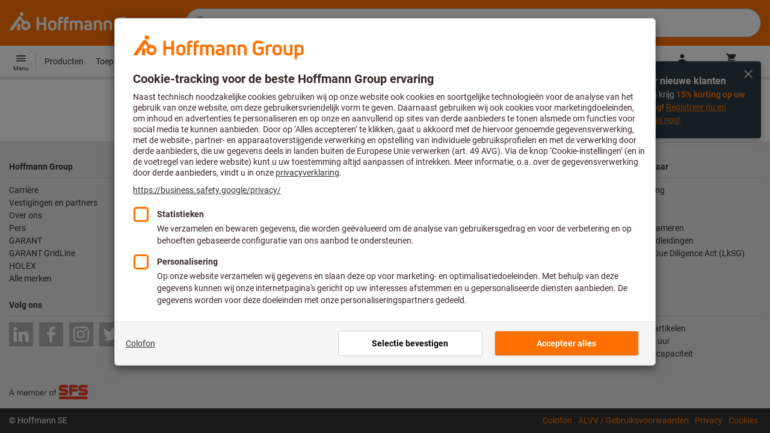

--- FILE ---
content_type: text/html;charset=UTF-8
request_url: https://www.hoffmann-group.com/NL/nl/hnl/services/gereedschap-en-gegevens-vinden/productzoeker-schroeven-en-boren/e/583664/
body_size: 43510
content:
<!DOCTYPE html>
<html lang='nl' class='no-js'>
<head>
    <script nonce="z7H+ojK14vXcQTYF26G5iA==">window.performance && window.performance.mark('html head start');</script>
    <title>Productzoeker schroeven en boren  | Hoffmann Group</title>

    <meta content="IE=edge,chrome=1" http-equiv="X-UA-Compatible">
    <meta charset="UTF-8">
    <meta content="initial-scale=1, width=device-width" name="viewport">
    <meta content="Productzoeker schroeven en boren  | Hoffmann Group" property="og:title">
    <meta content="Productzoeker schroeven en boren  | Hoffmann Group" property="twitter:title">
    <meta content="telephone=no" name="format-detection">

    <meta name="google-site-verification" content="7GnUf73cCp0s8_xly0jHz5jZuudiJ5tR4jv64THYXC8"/>
<meta name="google-site-verification" content="aSgr7rifd5VpAoenChr9YKPsWPIcZ0B1zeEYBN7v0oY"/>
<meta name="google-site-verification" content="nb5Jh3eDLkTtIRRikloLefKU258qGbLsQriZBcSeDYU"/>
<meta name="google-site-verification" content="Tips83Iwm_Nw_iBaVEWb6CJt2xtyL3SG9FUFiqddBQE"/>
<meta name="google-site-verification" content="mpecKCXw36yE3EiwV5HFKN-dgBuwmq213McVRvSUNyg"/>
<meta name="google-site-verification" content="cUU3LXhaMCQXgf7rKDultyldhcTgU-mxYPE1w_1npg4"/>
<meta name="google-site-verification" content="o7vgzYUza4kegz7rQYO-bWPI6VFH5YvgUOFZxaGAqpc"/>
<meta name="robots" content="index,follow"/>
    <meta  name="viewport"  content="width=device-width, initial-scale=1.0"   />
            <meta property="og:image" content="https://www.hoffmann-group.com/_ui/desktop/theme-hoffmann/source/images/logos/hoffmann-group-logo-icon.png"/>
        <meta property="og:image:width" content="800"/>
        <meta property="og:image:height" content="800"/>
    <link rel="canonical" href="https://www.hoffmann-group.com/NL/nl/hnl/services/gereedschap-en-gegevens-vinden/productzoeker-schroeven-en-boren/e/583664/"/>
    <link rel="alternate" hreflang="de-be" href="https://www.hoffmann-group.com/BE/de/goeddesprl/services/werkzeuge-daten-finden/produktfinder-schrauben-bohren/e/583664/"/>
    <link rel="alternate" hreflang="it-it" href="https://www.hoffmann-group.com/IT/it/hoi/servizi/scelta-corretta-degli-utensili-e-dati-applicativi/finder-per-elettroutensili/e/583664/"/>
    <link rel="alternate" hreflang="de-at" href="https://www.hoffmann-group.com/AT/de/hoa/services/werkzeuge-daten-finden/produktfinder-schrauben-bohren/e/583664/"/>
    <link rel="alternate" hreflang="de-de" href="https://www.hoffmann-group.com/DE/de/hom/services/werkzeuge-daten-finden/produktfinder-schrauben-bohren/e/583664/"/>
    <link rel="alternate" hreflang="nl-nl" href="https://www.hoffmann-group.com/NL/nl/hnl/services/gereedschap-en-gegevens-vinden/productzoeker-schroeven-en-boren/e/583664/"/>
    <link rel="alternate" hreflang="fr-be" href="https://www.hoffmann-group.com/BE/fr/goeddesprl/services/trouvez-rapidement-les-outils-et-les-donnees/configurateur-produit-interactif-electroportatif/e/583664/"/>
    <link rel="alternate" hreflang="de-it" href="https://www.hoffmann-group.com/IT/de/hoi/services/werkzeuge-daten-finden/produktfinder-schrauben-bohren/e/583664/"/>
    <link rel="alternate" hreflang="es-es" href="https://www.hoffmann-group.com/ES/es/hoe/servicios/encontrar-herramientas-y-datos/buscador-de-herramientas-electricas/e/583664/"/>
    <link rel="alternate" hreflang="fr-fr" href="https://www.hoffmann-group.com/FR/fr/hof/services/trouvez-rapidement-les-outils-et-les-donnees/configurateur-produit-interactif-electroportatif/e/583664/"/>
    <link rel="alternate" hreflang="nl-be" href="https://www.hoffmann-group.com/BE/nl/goeddesprl/services/gereedschap-en-gegevens-vinden/productzoeker-schroeven-en-boren/e/583664/"/>
    <link rel="alternate" hreflang="es-mx" href="https://www.hoffmann-group.com/MX/es/homx/servicios/encontrar-herramientas-y-datos/buscador-de-herramientas-electricas/e/583664/"/>
    <link rel="shortcut icon" type="image/x-icon" media="all" href="/_ui/desktop/theme-hoffmann/source/images/favicon.ico"/>

    <meta name="apple-mobile-web-app-title" content="Hoffmann Group eShop">

        <link rel="apple-touch-icon" href="https://www.hoffmann-group.com/_ui/desktop/theme-hoffmann/source/images/launcher/apple-touch-icon.png">
        <link rel="apple-touch-icon" href="https://www.hoffmann-group.com/_ui/desktop/theme-hoffmann/source/images/launcher/icon-180x180.png" sizes="180x180">
        <link rel="apple-touch-icon" href="https://www.hoffmann-group.com/_ui/desktop/theme-hoffmann/source/images/launcher/icon-167x167.png" sizes="167x167">
        <link rel="apple-touch-icon" href="https://www.hoffmann-group.com/_ui/desktop/theme-hoffmann/source/images/launcher/icon-152x152.png" sizes="152x152">
        <link rel="apple-touch-icon" href="https://www.hoffmann-group.com/_ui/desktop/theme-hoffmann/source/images/launcher/icon-120x120.png" sizes="120x120">

        <meta name="apple-mobile-web-app-status-bar-style" content="#FF7000">
        <meta name="apple-mobile-web-app-capable" content="yes">
        <meta name="apple-itunes-app" content="app-id=6746164102"/>

        <meta name="mobile-web-app-capable" content="yes">
        <link rel="manifest" href="https://www.hoffmann-group.com/_ui/desktop/theme-hoffmann/source/manifest.json?v=1.2">

        <meta name="application-name" content="Hoffmann Group eShop">
        <link rel="icon" href="https://www.hoffmann-group.com/_ui/desktop/theme-hoffmann/source/images/launcher/icon-288x288.png">
    <script nonce="z7H+ojK14vXcQTYF26G5iA==">
      document.documentElement.className = navigator.userAgent.indexOf('MSIE') !== -1 || navigator.appVersion.indexOf('Trident/') > -1 ? 'js msie' : 'js';
    </script>

    <script nonce="z7H+ojK14vXcQTYF26G5iA==">
  (function (c, a) {
    c[a] = c[a] || function () {(c[a].q = c[a].q || []).push(arguments)};
  })(window, 'clarity');
</script><script nonce="z7H+ojK14vXcQTYF26G5iA==" type="text/javascript">window.kameleoonQueue = window.kameleoonQueue || [];</script>

<!-- Google Tag Manager -->
<script nonce="z7H+ojK14vXcQTYF26G5iA==">/*<!--*/
!function(){"use strict";function t(t,e){(null==e||e>t.length)&&(e=t.length);for(var n=0,a=Array(e);n<e;n++)a[n]=t[n];return a}function e(e,n){var a="undefined"!=typeof Symbol&&e[Symbol.iterator]||e["@@iterator"];if(a)return(a=a.call(e)).next.bind(a);if(Array.isArray(e)||(a=function(e,n){if(e){if("string"==typeof e)return t(e,n);var a={}.toString.call(e).slice(8,-1);return"Object"===a&&e.constructor&&(a=e.constructor.name),"Map"===a||"Set"===a?Array.from(e):"Arguments"===a||/^(?:Ui|I)nt(?:8|16|32)(?:Clamped)?Array$/.test(a)?t(e,n):void 0}}(e))||n){a&&(e=a);var r=0;return function(){return r>=e.length?{done:!0}:{done:!1,value:e[r++]}}}throw new TypeError("Invalid attempt to iterate non-iterable instance.\nIn order to be iterable, non-array objects must have a [Symbol.iterator]() method.")}window.inlineGtm=function(t){function n(t){try{var e=document.cookie.split("; ").filter(function(t){return 0===t.indexOf("TC_PRIVACY=")})[0].split("=")[1],n=decodeURIComponent(e).split("@"),a=n[2].toUpperCase().split(",").filter(function(e){return e===String(t)})[0];return"0"===n[0]&&void 0!==a}catch(t){return!1}}function a(t){!function(t,e,n,a,r){t[a]=t[a]||[],t[a].push({"gtm.start":(new Date).getTime(),event:"gtm.js"});var o=e.getElementsByTagName(n)[0],i=e.createElement(n);i.async=!0,i.src="//www.googletagmanager.com/gtm.js?id="+r,o.parentNode.insertBefore(i,o)}(window,document,"script","dataLayer",t)}void 0===t&&(t=[]),window.eventsUntilDataLayerIsActive=[],window.GA4eventsUntilDataLayerIsActive=[],window.dataLayer=[],window.activateGoogleTagManager=function(){if(void 0===window.activateGoogleTagManagerDone){!function(){try{void 0!==window.performance&&(window.performance.mark("activate gtm"),window.performance.measure("gtm delay","html head start","activate gtm"))}catch(t){}}(),window.activateGoogleTagManagerDone=!0;for(var n,r=e(t);!(n=r()).done;){a(n.value)}window.GA4eventsUntilDataLayerIsActive.map(function(t){window.dataLayer.push(t)}),delete window.GA4eventsUntilDataLayerIsActive}},window.startGoogleTagManagerEarly=function(){n(1)&&window.activateGoogleTagManager()},window.isUserConsentForCategoryGiven=n}}();
/*-->*/
</script><script nonce="z7H+ojK14vXcQTYF26G5iA==">
  window.inlineGtm(["GTM-NPDN85P","GTM-KVDF68L"]);
</script>

<script nonce="z7H+ojK14vXcQTYF26G5iA==">/*<!--*/
!function(){"use strict";function t(){return t=Object.assign?Object.assign.bind():function(t){for(var e=1;e<arguments.length;e++){var n=arguments[e];for(var r in n)({}).hasOwnProperty.call(n,r)&&(t[r]=n[r])}return t},t.apply(null,arguments)}var e="UNDEFINED";function n(t,n){return t===e?n:t}function r(t,n){return void 0===n&&(n=function(t){return t}),t===e?"":n(t)}function o(t){return void 0===t&&(t=""),(t=t.trim()).startsWith("/")?t.slice(1):t}function a(t){switch(t){case"TEST_USER":return"Internal User";case"REGULAR_USER":return"External User";default:return"UNKNOWN"}}function i(t){switch(t){case"B2C":return"B2C";case"B2B":return"B2B";default:return"UNKNOWN"}}function s(t){switch(t){case"REGISTERED_CUSTOMER":return"Registered Customer";case"NEW_CUSTOMER":return"New Customer";case"EXISTING_CUSTOMER":return"Existing Customer";default:return"UNKNOWN"}}var u="UNDEFINED",c={assortmentType:u,assortmentInfos:u};function d(t,e){return{item_id:r(t.baseProductCode),item_name:r(t.name),index:e,item_brand:r(t.brand),item_category:o(r(m(t.category,1))),item_category2:o(r(m(t.category,2))),item_category3:o(r(m(t.category,3))),item_category4:o(r(m(t.category,4))),item_category5:o(r(m(t.category,5))),item_variant:n(t.variant,"-"),price:Number.parseFloat(t.price)}}function f(e,n,r){"undefined"==typeof assortmentData&&(n=function(t){return void 0!==t&&void 0!==t.promotionAssortmentData?t.promotionAssortmentData:c}(e));var o=d(e,r),a=function(t){return null===t.primaryAssortmentData||void 0===t.primaryAssortmentData?{}:{assortment_type:t.primaryAssortmentData.assortmentType}}(e),i=function(e){return t({},function(t){if(t===u)return{assortment_name:"UNDEFINED"};if(Array.isArray(t)&&0===t.length)return{assortment_name:"UNDEFINED"};return{assortment_name:t.map(function(t){return t.assortmentName}).join(",")}}(e.assortmentInfos))}(n);return t({},o,i,a)}function m(t,e){return t.split("/")[e]}var w={mapCartStatusToGtmStringValue:function(t){switch(t){case"EMPTY":return"0";case"ORDERED":return"1";case"NOT_ORDERED":return"2";default:return u}},rewriteProductDataWithAssortmentyForGtm:function(e,n){return e.eventData.products.map(function(e,r){return t({},d(e,r),f(e,n,r))})},rewriteProductDataWithQuantityAndItemListNameForGtm:function(e,n){return e.map(function(e,o){var a=d(e.product,o),i=f(e.product,n,o),s=function(t){return null===t.reason||void 0===t.reason?{}:{reason_for_refund:t.reason}}(e);return t({},a,{quantity:r(e.quantity),item_list_name:r(e.wayIntoCart),is_service:r(e.isService),reference_item_id:r(e.referenceItemId)},i,s)})}},v={};var l,p=((l={}).print=function(){window.print()},l.locationHref=function(t){window.location.href=t},l.openHref=function(t,e){window.open(t,e)},l.getLocationHref=function(){return window.location.href},l.getLocationPathname=function(){return window.location.pathname},l.origin=function(){return window.location.origin},l.mq=function(t){return v[e=t]||(v[e]=window.matchMedia(e)),v[e];var e},l.locationHash=function(){return window.location.hash},l.getLocationSearch=function(){return window.location.search},l.location=function(){return window.location},l.reload=function(){return window.location.reload()},l.replaceState=function(t,e,n){window.history.replaceState(t,e,n)},l.windowInnerHeight=function(){return window.innerHeight},l.windowInnerWidth=function(){return window.innerWidth},l.windowNavigatorUserAgent=function(){return window.navigator.userAgent},l),g="anonymous";function _(e){return t({event:"page_view",site_id:"shop",language_code:e.eventData.languageCode,country_code:e.eventData.countryCode,partner_id:e.eventData.partnerId,cart_status:w.mapCartStatusToGtmStringValue(e.eventData.cartStatus),visitor_type:a(e.eventData.userTestType),visitor_status:s(e.eventData.visitorStatus),hybris_customer_id:n(e.eventData.b2bUnitId,g),hybris_user_id:e.eventData.hybrisUserId,customer_id:n(e.eventData.sapCustomerId,g),customer_type:i(e.eventData.customerType),content_group:e.eventData.contentGroup,classification_code:e.eventData.customerClassificationCode,classification_name:e.eventData.customerClassificationName,measurement_id:e.eventData.measurementId},function(t){return null!=t.eventData.userId?{user_id:t.eventData.userId}:{}}(e),{custom_platform:h()},function(){kameleoonQueue.push(function(){sessionStorage.setItem("kameleoonVistorCode",Kameleoon.API.Visitor.code)});var t=sessionStorage.getItem("kameleoonVistorCode");return t?{kameleoon_visitor_code:t}:{}}())}function h(){for(var t=0,e=["webtoapp.design WebView (","App-WebView ("];t<e.length;t++){var n=e[t];if(p.windowNavigatorUserAgent().includes(n))return"app-"+p.windowNavigatorUserAgent().split(n)[1].split(")")[0]}return"web"}var D,y={convertToPageViewEvent:function(t){return{isStandalone:!0,eventData:[_(t)]}}},I="indexSequence",E="event";function S(t){var e=U(t);return C()?window.sessionStorage.getItem(e):null}function N(t,e){C()&&window.sessionStorage.setItem(U(t),e)}function C(){return void 0!==window.sessionStorage}function U(t){return"gtmDataLayerTestSupport."+t}var A={injectDependenciesForTest:function(t){D=t},startCapturing:function(){C()&&(!function(){for(var t=[],e=0;e<window.sessionStorage.length;e++){var n=window.sessionStorage.key(e);n.startsWith(U(E))&&t.push(n)}t.forEach(function(t){return window.sessionStorage.removeItem(t)})}(),N(I,1))},push:function(t){if(C()&&null!==S(I)){var e=parseInt(S(I)),n={url:(D||window).location.href,event:t};N(E+"_"+e,JSON.stringify(n)),N(I,e+=1)}},getPushedData:function(){for(var t=[],e=1;e<S(I);e++)t.push(S(E+"_"+e));return t}};var T={push:function(t){void 0!==window.dataLayer?(A.push(t),window.dataLayer.push(t)):void 0!==window.GA4eventsUntilDataLayerIsActive&&(A.push(t),window.GA4eventsUntilDataLayerIsActive.push(t))}};window.inlineGA4CustomSessionProperties=function(t){y.convertToPageViewEvent(t).eventData.forEach(function(t){T.push(t)})}}();
/*-->*/
</script><script nonce="z7H+ojK14vXcQTYF26G5iA==">
  window.inlineGA4CustomSessionProperties({"eventId":"pageView","eventData":{"languageCode":"nl","countryCode":"NL","partnerId":"hnl","cartStatus":"EMPTY","userTestType":"REGULAR_USER","hybrisUserId":"8796093087748","b2bUnitId":"UNDEFINED","sapCustomerId":"UNDEFINED","customerClassificationName":"UNKNOWN","customerClassificationCode":"UNKNOWN","visitorStatus":"UNKNOWN","customerType":"UNKNOWN","contentGroup":"MARKETING","measurementId":"G-ZNLY7SKVZJ","userId":null},"ecommercePageTrackingKey":"ecommercePageTracking-pageView"});
</script>
<!-- End Google Tag Manager -->
<link rel="dns-prefetch" href="https://cdn.trustcommander.net">
    <link rel="dns-prefetch" href="https://ca.hoffmann-group.com">
    <link rel="preconnect" href="https://cdn.trustcommander.net" crossorigin>
    <link rel="preconnect" href="https://ca.hoffmann-group.com" crossorigin>
        <link nonce="z7H+ojK14vXcQTYF26G5iA==" rel="preload" href="//cdn.tagcommander.com/3869/tc_hoffmanngroup_header.js?26011806" as="script">
<script nonce="z7H+ojK14vXcQTYF26G5iA==">
    (function () {
        /* Country and Language are needed for Privacy Banner constraints */
        var tc_vars = {
            env_country: 'NL',
            env_language: 'nl',
        };

        window.tc_vars = tc_vars;
    })()
</script>
<script nonce="z7H+ojK14vXcQTYF26G5iA==" src="//cdn.tagcommander.com/3869/tc_hoffmanngroup_header.js?26011806" async></script>
<script nonce="z7H+ojK14vXcQTYF26G5iA==">
  var isLocal = (function () {
    return false;
  })();

  var hasDynamicImport = (function () {
    var support = false;
    try {
      new Function('u', 'return import(u)');
      support = true;
    } catch (e) {}
    return support;
  })();

  var hasPromiseAndFetch = (function () {
    return window.Promise && window.fetch
  })();
</script>

<script nonce="z7H+ojK14vXcQTYF26G5iA==">
  var moduleService = (function () {

    var systemJsLoaderScript;
    var modules = [];
    var modulePath = '/_ui/static/js-built/module/';
    var noModulePath = '/_ui/static/js-built/nomodule/';

    
    if (!window.location.origin) {
      window.location.origin = window.location.protocol + "//" + window.location.hostname + (window.location.port ? ':' + window.location.port : '');
    }

    function importModule (module) {
      if (!window.$ && !window._) {
        throw new Error('One does not simply call importModule before jQuery and lodash have loaded. Please use registerModule.')
      }

      if (isLocal && hasDynamicImport) {
        
        return System.import('/_ui/static/js/modules/' + module + '.mjs');
      } else if (hasPromiseAndFetch) {
        
        return System.import(modulePath + module + '.js')
      } else {
        
        return System.import(noModulePath + module + '.js')
      }
    }

    function registerModule () {
      var args = Array.prototype.slice.call(arguments);

      args.forEach(function (module) {
        if (modules.indexOf(module) === -1) {
          modules.push(module)
        }
      });
    }

    function importRegisteredModules () {
      if (window.System) {
        modules.forEach(importModule)
      } else {
        systemJsLoaderScript.addEventListener('load', function () {
          modules.forEach(importModule)
        })
      }
    }

    function initModules (config) {
      

      if (config.useModuleMap) {
        
        var systemJsImportMapScript = document.createElement('script');
        systemJsImportMapScript.type = 'systemjs-importmap';
        
        systemJsImportMapScript.setAttribute('crossorigin', 'anonymous');
        systemJsImportMapScript.src = window.location.origin + config.modulePath + 'modules.json?v=main%2f88';
        document.head.appendChild(systemJsImportMapScript);

        
        var systemJsImportMapScriptPreloadLink = document.createElement('link');
        systemJsImportMapScriptPreloadLink.href = window.location.origin + config.modulePath + 'modules.json?v=main%2f88';
        systemJsImportMapScriptPreloadLink.rel = 'preload';
        systemJsImportMapScriptPreloadLink.as = 'fetch';
        systemJsImportMapScriptPreloadLink.setAttribute('crossorigin', 'anonymous');
        document.head.appendChild(systemJsImportMapScriptPreloadLink);
      }

      
      systemJsLoaderScript = document.createElement('script');
      systemJsLoaderScript.src = window.location.origin + '/_ui/static/js/lib/' + config.systemJsFileName;
      document.head.appendChild(systemJsLoaderScript);
    }

    if (isLocal && hasDynamicImport) {
      initModules({
        systemJsFileName: 'system-native.js',
        modulePath: '/_ui/static/js/modules/',
        useModuleMap: false
      })
    } else if (hasPromiseAndFetch) {
      initModules({
        systemJsFileName: 'system.min.js',
        modulePath: modulePath,
        useModuleMap: true
      })
    } else {
      
      initModules({
        systemJsFileName: 'system.min.js',
        modulePath: noModulePath,
        useModuleMap: true
      })
    }

    return {
      importModule: importModule,
      registerModule: registerModule,
      importRegisteredModules: importRegisteredModules
    };
  })();
</script>

<script nonce="z7H+ojK14vXcQTYF26G5iA==">
  
  moduleService.registerModule('main');
</script>
<script nonce="z7H+ojK14vXcQTYF26G5iA==" type="text/javascript"> // set vars
	/*<![CDATA[*/
	
	var ACC = ACC || {};
    ACC.config = {};
	ACC.config.contextPath = "";
    ACC.config.encodedContextPath = '/NL/nl/hnl/';
	ACC.config.themeResourcePath = "/_ui/desktop/theme-hoffmann";
	ACC.config.siteResourcePath = "/_ui/desktop/site-hoffmann";
	ACC.config.sharedResourcePath = "/_ui/desktop/shared";
	ACC.config.rootPath = "/_ui/desktop";
    ACC.config.CSRFToken = "75fc58ec-4e72-4992-8bdb-fd682a5935c2";
    ACC.config.searchRessource = "sushi";
    ACC.config.searchTrackingEnabled = "true" === "true";
    ACC.config.isIE = navigator.userAgent.indexOf('Trident') !== -1;
    ACC.config.storageCacheKey = 'NL-nl-hnl-anonymous'; // NOSONAR
    ACC.config.sapCustomerId = 'UNDEFINED';

	
	ACC.autocompleteUrl = '/NL/nl/hnl/search/autocompleteSecure';

    
    ACC.i18n = ACC.i18n || {};
	
	
	/*]]>*/
</script><link rel="preconnect" href="https://fonts.googleapis.com">
<link rel="preconnect" href="https://fonts.gstatic.com" crossorigin>

<style>
            @font-face {
                font-family: 'Roboto';
                font-display: swap;
            }
        </style>
        <link rel="preload" href="/_ui/desktop/theme-hoffmann/dev/build/assets/css/fonts/fonts.css?main/88" as="style" onload="this.rel='stylesheet'">
    <link href="/_ui/desktop/theme-hoffmann/dev/build/assets/css/application.css?main/88" rel="stylesheet" type="text/css"
      media="all"/>





<link rel="stylesheet" type="text/css" media="screen" href="/_ui/desktop/common/css/jquery.colorbox-1.3.16.css"/>

<script nonce="z7H+ojK14vXcQTYF26G5iA==">
      window.performance && performance.mark("stylesheets done blocking");
    </script>
    <noscript>
        <style>
            .nojs-hidden {
                display: none !important;
            }
        </style>
    </noscript>
</head>

<body class="page-produktfinder-schrauben-bohren-j7vm4h9lmch pageType-ContentPage template-pages-layout-cmsintegration-hoffmannCaaSTemplateGroup pageLabel-produktfinder-schrauben-bohren hrefLangId-583664 language-nl"
 data-ecommercePageTracking-pageView="{&quot;eventId&quot;:&quot;pageView&quot;,&quot;eventData&quot;:{&quot;languageCode&quot;:&quot;nl&quot;,&quot;countryCode&quot;:&quot;NL&quot;,&quot;partnerId&quot;:&quot;hnl&quot;,&quot;cartStatus&quot;:&quot;EMPTY&quot;,&quot;userTestType&quot;:&quot;REGULAR_USER&quot;,&quot;hybrisUserId&quot;:&quot;8796093087748&quot;,&quot;b2bUnitId&quot;:&quot;UNDEFINED&quot;,&quot;sapCustomerId&quot;:&quot;UNDEFINED&quot;,&quot;customerClassificationName&quot;:&quot;UNKNOWN&quot;,&quot;customerClassificationCode&quot;:&quot;UNKNOWN&quot;,&quot;visitorStatus&quot;:&quot;UNKNOWN&quot;,&quot;customerType&quot;:&quot;UNKNOWN&quot;,&quot;contentGroup&quot;:&quot;MARKETING&quot;,&quot;measurementId&quot;:&quot;G-ZNLY7SKVZJ&quot;,&quot;userId&quot;:null},&quot;ecommercePageTrackingKey&quot;:&quot;ecommercePageTracking-pageView&quot;}" data-ecommercePageTracking-userInfo="{&quot;eventId&quot;:&quot;userInfo&quot;,&quot;eventData&quot;:{&quot;email&quot;:&quot;&quot;,&quot;hashMethod&quot;:null,&quot;postalCode&quot;:&quot;&quot;},&quot;ecommercePageTrackingKey&quot;:&quot;ecommercePageTracking-userInfo&quot;}"
        data-trigger-select-item-event=""
>
<div class="holyGrail">

    <header class="site-head page-header js-page-header">
    <div class="site-head__main">
            <div class="grid-container site-head__main-container">
                <a class="site-head__logo site-head__logo--hog" href="/NL/nl/hnl/">
	<svg aria-hidden="true" class="logo logo--full" width="405.4" height="56.7" viewBox="0 0 405.4 56.7"><path fill="#FEFEFE" d="M97.4 47.7h-6.1V33.1h-13v14.6h-6.1V13.2h6.1v14.2h13V13.2h6.1zM25.6 28.3l-5.2 7.5.9 1.3v10.6h8V33.6l-3.7-5.3zm12.6-23a5.2 5.2 0 10-5.2 5.3 5.3 5.3 0 005.2-5.3m9.5 28.6l5.2 2-5.4 1.3 1.8 5.3-4.6-3.4-3.3 4.7v-5.6l-5.6.4 4.3-3.5-3.9-4.1 5.5 1.2.9-5.7 2.5 5.2 5-2.8-2.4 5zm8.6 1.4a12.3 12.3 0 00-16.4-11.6l-.2.1-6.7-9.6-.8-1.1c-1-1.3-2.5-2-4.1-2a5.7 5.7 0 00-4.6 2.7L0 47.7h9.8l19.5-28.1 5.4 7.8a12.3 12.3 0 0018.6 16.2c1.9-2.4 3-5.3 3-8.3M193.2 47.7h-5.9V32.2c0-3.2-1.6-4.8-4.7-4.8-1.4 0-2.8.3-4 1.1.4 1.2.6 2.5.6 3.8v15.4h-5.9V32.2c0-3.3-1.4-4.8-4.5-4.8-1.2 0-2.4.1-3.6.5v19.8h-5.9V24.2l.7-.3c2.7-1.2 5.7-1.8 8.7-1.9 2.5-.1 4.9.7 6.9 2.1a13 13 0 017.2-2.2c6.4 0 10.4 4 10.4 10.3v15.5zM270 47.7h-5.9V33c0-4-1.5-5.6-5.3-5.6a21 21 0 00-4.3.5v19.8h-5.9V24.2l.6-.3c3-1.3 6.3-1.9 9.6-1.9 7.4 0 11.2 3.8 11.2 10.9v14.8zM298.1 48.2c-6.2 0-13.5-3.2-13.5-12.4V25c0-9.1 7.1-12.3 13.1-12.3 4.3 0 8.6 1.3 12.2 3.7l.2.1-3.4 4.7-.1-.1a15.4 15.4 0 00-8.9-2.5c-4.4 0-7 2.5-7 6.7V36c0 4.1 2.7 6.6 7.3 6.6 2.3 0 4.6-.6 6.5-1.9v-7h-7V28h13v14.9l-.3.3a16 16 0 01-12.1 5M135 47.7h-5.9V22c0-5.7 3.4-9.4 8.7-9.4l3.6.3h.2v5.2h-.2c-.9-.2-1.8-.2-2.7-.2-2.4 0-3.7 1.5-3.7 4.2v.9h6.2v5.2H135v19.5zM150.2 47.7h-5.9V22c0-5.7 3.4-9.4 8.7-9.4l3.6.3h.2v5.2h-.2c-.9-.2-1.8-.2-2.7-.2-2.4 0-3.7 1.5-3.7 4.2v.9h6.2v5.2h-6.2v19.5zM207.2 48.2c-6.9 0-10.8-3-10.8-8.1 0-5 3.9-7.8 10.6-7.8 1.5 0 3.1.1 4.6.3v-.7c0-3.4-1.2-4.6-4.6-4.6-2.3-.1-4.6.6-6.6 1.9l-.2.1-2.8-4.3.1-.1c2.9-2 6.3-3 9.8-2.8 6.5 0 10.1 3.5 10.1 9.9v14.6h-.1c-3.2 1-6.6 1.6-10.1 1.6m.1-11.2c-3.2 0-4.8 1-4.8 3 0 2.6 3 3 4.9 3a22 22 0 004.4-.5v-5.1l-4.5-.4M321.2 47.7h-5.9V24.1h.1c2.8-1.4 5.8-2.1 8.9-2.1 1.8 0 3.7.2 5.5.5h.2v5.1h-.2a34 34 0 00-4.5-.3h-.1c-1.4 0-2.7.2-4 .6v19.8zM113.7 48.2c-6.7 0-11-3.8-11-9.8V32c0-6.1 4.3-10 11-10s11 3.9 11 10v6.4c0 6-4.3 9.8-11 9.8m0-20.9c-3.3 0-5.1 1.6-5.1 4.7v6.4c0 2.9 1.8 4.5 5.1 4.5s5.1-1.5 5.1-4.5V32c0-3-1.8-4.7-5.1-4.7M243.8 47.7h-5.9V33c0-4-1.5-5.6-5.3-5.6a21 21 0 00-4.3.5v19.8h-5.9V24.2l.6-.3c3-1.3 6.3-1.9 9.6-1.9 7.4 0 11.2 3.8 11.2 10.8v14.9zM342.6 48.2c-6.7 0-11-3.8-11-9.8V32c0-6.1 4.3-10 11-10s11 3.9 11 10v6.4c0 6-4.3 9.8-11 9.8m0-20.9c-3.3 0-5.1 1.6-5.1 4.7v6.4c0 2.9 1.8 4.5 5.1 4.5s5.1-1.5 5.1-4.5V32c0-3-1.8-4.7-5.1-4.7M368.8 48.2c-7.3 0-11.1-3.8-11.1-10.9V22.6h5.9v14.6c0 4 1.5 5.7 5.2 5.7 1.4 0 2.8-.2 4.1-.5V22.6h5.9V46h-.1a22.4 22.4 0 01-9.9 2.2M389.8 56.7h-5.9V24h.1c3.3-1.3 6.7-2 10.2-2 7.1 0 11.1 3.9 11.1 10.6v5.2c0 6.2-4.3 10.3-10.7 10.3-1.7 0-3.3-.4-4.9-1l.1 9.6zm0-15c1.3.9 2.8 1.3 4.4 1.3 3.4 0 5.2-1.7 5.2-5v-5.4c0-3.7-1.6-5.3-5.3-5.3-1.5 0-2.9.2-4.3.6v13.8z"/></svg>
    <svg aria-hidden="true" class="logo logo--icon" width="332.6" height="350" viewBox="0 -50 332.6 350"><path d="M151.6 167.4l-31 44.5 5.2 7.5v62.4h47.5v-83.2l-21.7-31.2zm74.2-136.2C225.7 14.1 211.7.4 194.6.5s-30.8 14.1-30.7 31.2c.1 17 13.9 30.7 30.9 30.7 17.2-.1 31.1-14.1 31-31.2m55.9 169.5l30.5 12-32 7.7 10.4 31.5-27.1-20.2-19.3 27.8V226l-33 2.4 25.6-20.7-22.8-24.4 32.8 7.1 5.1-33.7 14.9 30.6 29.4-16.5-14.5 29.9zm50.9 8.3c0-30-18.5-57-46.5-67.8a71.16 71.16 0 00-50.6-.7l-1.1.4-.2.1-39.4-56.7-4.8-6.7a30.7 30.7 0 00-24.1-11.8c-10.5 0-19.8 5.3-27.1 15.9C137.1 84.2 0 281.7 0 281.7h57.7l115.5-166.3 31.8 45.8c-26.4 30.3-23.2 76.3 7.1 102.6s76.3 23.2 102.6-7.1a72.07 72.07 0 0017.9-47.7" fill="#fff"/></svg><span class="vh">
		Hoffmann Group Home</span>
</a>
<div class="site-head__suffix site-head__search">
    <div class="barcodeScanner" data-js-component="BarcodeScannerLoader" data-pdp-url="/NL/nl/hnl/barcode" data-cart-url='/NL/nl/hnl/barcode/addToCart' data-key="AcSvJKyBOFcQPJDNuCC88nU41XcdNK3kjlqRnKBr8Lqnexo0W25ag/kqdA27Eco9zCftaONaNmfoPQY+A0hC/dBN/[base64]/bKnQCIAyLMZ2KxbCN/2KHerJ4wzSglAlM9U5b7zs7+MjLZhyV8aVFxFMeE3SOIXvNDeQO0L194ZwrVIgR0ysKbgstlx4bD0Fv5KIaBPI9BErcZ60MXMBuEvH76jrBXrwtdbj/xa3SbAMl0dBEJHVvncRH0GmZTTBO4MAlgaclXSkwMQ8EX2/5iUoa6R4JDsUmsaUi4cpLt69pQmAxF7lv7BrZcjxPy6Fnqj0knfXIXa2JtTtvxo5CD04Zz">
    <div id="js-barcodeScanner-loading" class="loadingSpinner barcodeScanner-loading" role="status" aria-label="Bezig met laden..." style="display: none;">
    <svg class="hds-LoadingSpinner hds-LoadingSpinner--size-200" viewBox="0 0 40 40" version="1.1" xmlns="http://www.w3.org/2000/svg">
    <circle class="hds-LoadingSpinner__active" cx="20" cy="20" r="18"></circle>
</svg></div>
<div class="barcodeScannerOverlay js-barcodeScannerOverlay" hidden tabindex="-1"></div>
    <div class="js-barcodeScannerContainer barcodeScannerContainer" hidden tabindex="-1">
        <a class="js-barcodeScannerClose barcodeScannerClose" hidden><svg class="svgIcon svgIcon-close" width="20" height="20" viewBox="0 0 36 36" xmlns="http://www.w3.org/2000/svg">
    <path d="M28.5 9.615L26.385 7.5 18 15.885 9.615 7.5 7.5 9.615 15.885 18 7.5 26.385 9.615 28.5 18 20.115l8.385 8.385 2.115-2.115L20.115 18z" fill-rule="evenodd"/>
</svg>
</a>
        <div class="barcodeScanner-containerbottom">
            <div class="js-barcodeScanner-message barcodeScanner-message">
                <input class="js-barcodeScannerErrorMessage" type="hidden" disabled value="Helaas, er werd geen overeenkomst gevonden voor deze barcode. U kunt een alternatieve barcode of onze tekstzoekfunctie gebruiken om een overeenkomend product te vinden.">
                <input class="js-barcodeScannerInfoMessage" type="hidden" disabled value="Scan de barcode om toegang tot het product te krijgen.">
            </div>
            <div class="barcodeScanner-toggle">
                <div class="toggleSwitchComponent">
    <div class="form_field-input" style="display: inline-flex">
        <label for="toggleSwitch" class="assignTabIndex">
            <span class="switch">
                <input type="checkbox" id="toggleSwitch" name="toggleSwitch"  >
                <span class="slider round"></span>
            </span>
                <span class="toggleSwitch-label">
                Product rechtstreeks in winkelmand plaatsen</span>
        </label>

        </div>
</div>
</div>
        </div>
    </div>
    <form action="/NL/nl/hnl/v2/search"
          class="search form-search logo-nav--search-form js-SearchForm"
          data-js-component="SiteSearch"
          id="searchForm"
          method="get"
          name="search_form"
          data-tracking-id="842">
        <h2 class="vh">Zoeken</h2>
        <div class="search__input-contain logo-nav--search">
            <input type="hidden" name="page" value=""/>
            <input type="hidden" name="sort" value=""/>
            <input type="hidden" name="tId" value="842"/>
            <label class="search__input-group" for="search">
                    <span aria-hidden="true" class="search__input-prefix logo-nav--search_icon"><svg class="svgIcon svgIcon-close" width="30px" height="30px" viewBox="0 0 36 36" xmlns="http://www.w3.org/2000/svg">
    <path d="M23.25 21h-1.186l-.42-.405A9.702 9.702 0 0 0 24 14.25a9.75 9.75 0 0 0-9.75-9.75 9.75 9.75 0 0 0-9.75 9.75A9.75 9.75 0 0 0 14.25 24a9.711 9.711 0 0 0 6.346-2.355l.404.419v1.186l7.5 7.484 2.234-2.234L23.25 21zm-9 0a6.741 6.741 0 0 1-6.75-6.75 6.741 6.741 0 0 1 6.75-6.75A6.741 6.741 0 0 1 21 14.25 6.741 6.741 0 0 1 14.25 21z" fill-rule="evenodd"/>
</svg>
</span>
                    <span class="vh">Zoekterm, product, artikelnr., categorie, EAN/GTIN, merk...</span>
                    <input class="search__input text logo-nav--search__input js-search"
                           data-autosuggest-url="/NL/nl/hnl/v2/search/full_autocomplete"
                           id="search"
                           maxlength="100"
                           minlength="2"
                           name="search"
                           placeholder="Zoekterm, product, artikelnr., categorie, EAN/GTIN, merk..."
                           required
                           type="search"
                           value=""/>

                    <div class="search__input-suffix search__input-actions logo-nav--search-buttons">
                        <button aria-controls="search" aria-label="Clear search term" class="search__input-action logo-nav--input-icons js-delete-search"
                                type="reset">
                            <svg class="svgIcon svgIcon-close" width="30px" height="30px" viewBox="0 0 36 36" xmlns="http://www.w3.org/2000/svg">
    <path d="M28.5 9.615L26.385 7.5 18 15.885 9.615 7.5 7.5 9.615 15.885 18 7.5 26.385 9.615 28.5 18 20.115l8.385 8.385 2.115-2.115L20.115 18z" fill-rule="evenodd"/>
</svg>
</button>
                        <button class="search__input-action logo-nav--input-icons js-submit-search" type="submit">
                            <svg class="svgIcon svgIcon-arrow-right" width="30px" height="30px" viewBox="0 0 36 36" xmlns="http://www.w3.org/2000/svg">
    <path id="a" d="M18 6l-2.115 2.115 8.37 8.385H6v3h18.255l-8.37 8.385L18 30l12-12z" fill-rule="evenodd"/>
</svg></button>
                    </div>
                    <a class="js-barcodeScannerStart barcodeScannerStart" hidden><svg class="svgIcon svgIcon-barcode-scanner" width="26" height="26" viewBox="0 0 36 36" xmlns="http://www.w3.org/2000/svg">
    <path fill-rule="evenodd" d="M33 25v8h-8v-3h5v-5h3zM6 25v5h5v3H3v-8h3zm5-14v14H8V11h3zm4 0v14h-2V11h2zm6 0v14h-3V11h3zm3 0v14h-1V11h1zm4 0v14h-2V11h2zm5-8v8h-3V6h-5V3h8zM11 3v3H6v5H3V3h8z" id="a"/>
</svg></a>
                </label>
            </div>
        <div class="search__flyout" id="search-flyout" role="alert" tabindex="-1"
             data-search-unavailable-error-message='Er is een fout opgetreden. De zoekfunctie is momenteel niet of slechts in beperkte mate beschikbaar. Probeer het later opnieuw of <a href="https://www.hoffmann-group.com/e/49120/">neem rechtstreeks contact met ons op.</a>'>
            <div class="search-terms">
                <template data-type="generic-term">
                    <li> <a class="suggestion" data-track-type="" href="/NL/nl/hnl/" tabindex="-1">
                            <div class="suggestion__body js-template-text"></div>
                            <div class="suggestion__icon"><svg class="svgIcon svgIcon-arrow-right" width="20px" height="20px" viewBox="0 0 36 36" xmlns="http://www.w3.org/2000/svg">
    <path id="a" d="M18 6l-2.115 2.115 8.37 8.385H6v3h18.255l-8.37 8.385L18 30l12-12z" fill-rule="evenodd"/>
</svg></div>
                        </a>
                    </li>
                </template>

                <template data-type="product">
                    <li> <a class="suggestion" data-track-type="" href="/NL/nl/hnl/" tabindex="-1">
                            <div><img alt="" class="suggestion__image" height="40" src="" width="40" data-js-component="ImageOnErrorHandler"></div>
                            <div class="suggestion__body">
                                <div class="js-template-text"></div>
                                <div class="js-template-article-identifier">Art.nr.: <span class="js-template-code"></span></div>
                                <div id="js-template-article-code" class="js-template-identifiers-container">Klantartikelnummer: <em><span
                                        class="js-template-identifiers"></span></em></div>
                                <div id="js-template-ean-number" class="js-template-identifiers-container">EAN/GTIN: <span
                                        class="js-template-identifiers"></span></div>
                                <div id="js-template-manufacturer-id" class="js-template-identifiers-container">Nummer fabrikant: <span
                                        class="js-template-identifiers"></span></div>
                                <div id="js-template-catalog-number" class="js-template-identifiers-container">Cat. nr.: <span
                                        class="js-template-identifiers"></span></div>
                            </div>
                            <div class="suggestion__icon"><svg class="svgIcon svgIcon-arrow-right" width="20px" height="20px" viewBox="0 0 36 36" xmlns="http://www.w3.org/2000/svg">
    <path id="a" d="M18 6l-2.115 2.115 8.37 8.385H6v3h18.255l-8.37 8.385L18 30l12-12z" fill-rule="evenodd"/>
</svg></div>
                        </a>
                    </li>
                </template>

                <section class="search-terms__section" hidden id="autosuggest-categories">
                    <h3 class="search-terms__hdln">Categorievoorstellen:</h3>
                    <ul class="search-terms__list"></ul>
                </section>

                <div hidden id="autosuggest-content-pages-and-suggested-terms" class="search-terms__section">
                    <section hidden id="autosuggest-suggested-terms" >
                        <h3 class="search-terms__hdln">Zoekvoorstellen:</h3>
                        <ul class="search-terms__list"></ul>
                    </section>
                    <section hidden id="autosuggest-content-pages" class="mtl">
                        <h3 class="search-terms__hdln">Verdere inhoud:</h3>
                        <ul class="search-terms__list"></ul>
                    </section>
                </div>

                <section class="search-terms__section" hidden id="autosuggest-products">
                    <h3 class="search-terms__hdln">Productvoorstellen:</h3>
                    <ul class="search-terms__list"></ul>
                </section>

                <section class="search-terms__section" hidden id="autosuggest-local-terms">
                    <h3 class="search-terms__hdln">Recente zoekopdrachten:
                        <button class="search-terms__btn js-delete-local-terms" type="button" tabindex="-1">Verwijderen</button>
                    </h3>
                    <ol class="search-terms__list"></ol>
                </section>

                </div>
            <div class="search-term-barcodeScannerWrapper">
                <button class="btn btn-secondary btn-block js-barcodeScannerStart barcodeScannerSearchBar" hidden>
                    <svg class="svgIcon svgIcon-barcode-scanner" width="26" height="26" viewBox="0 0 36 36" xmlns="http://www.w3.org/2000/svg">
    <path fill-rule="evenodd" d="M33 25v8h-8v-3h5v-5h3zM6 25v5h5v3H3v-8h3zm5-14v14H8V11h3zm4 0v14h-2V11h2zm6 0v14h-3V11h3zm3 0v14h-1V11h1zm4 0v14h-2V11h2zm5-8v8h-3V6h-5V3h8zM11 3v3H6v5H3V3h8z" id="a"/>
</svg>Barcodescanner</button>
            </div>
            <div class="search-terms__footer js-visible-on-valid" hidden>
                <button class="btn btn-primary btn-block" type="submit" tabindex="-1">Toon meer zoekresultaten</button>
            </div>
        </div>

    </form>

</div>
</div>
</div>
        </div>
    <div class="site-head__nav">
            <nav class="grid-container">
                <p class="vh">Hoffmann Group site navigation</p>
                <script nonce="z7H+ojK14vXcQTYF26G5iA==" type="text/javascript"> // set vars
var assortmentUrl = '/NL/nl/hnl/assortment';
var shopUrl = '/NL/nl/hnl/';
</script>
<div class="nav-bar js-dropdown-close">
    <div class="nav-bar__menu-triggers">

        <div class="nav-bar__section nav-bar__section--divided">
            <a class="nav-bar-trigger nav-bar-trigger--hor@sm nav-bar__menu-trigger js-nav-primary-trigger"
               href="#navigation" id="navigation-trigger">

                <div class="nav-bar-trigger__icon">
                    <svg class="svgIcon svgIcon-menu" width="20" height="20" viewBox="0 0 36 36" xmlns="http://www.w3.org/2000/svg">
    <path d="M4 27h28v-3H4v3zm0-7h28v-3H4v3zM4 9v3h28V9H4z" fill-rule="evenodd"/>
</svg>

</div>
                <div class="nav-bar-trigger__text">
                    Menu</div>
            </a>
        </div>

        <div class="nav-bar__menu-triggers-container">
            <ul class="nav-bar__menu-trigger-list js-nav-secondary-triggers inline-list__navigation" id="mainNavNavigation">
                <li>
                    <a href="#navigation" data-nav-id="products-1st-level">
                        Producten</a>
                </li>

                <li><a href="#navigation" title="Toepassingsgebieden" data-nav-id="/NL/nl/hnl/toepassingsgebieden/e/27374/ " >Toepassingsgebieden</a></li><li><a href="#navigation" title="Services" data-nav-id="/NL/nl/hnl/services/e/27367/ " >Services</a></li><li><a href="#navigation" title="Kennis" data-nav-id="/NL/nl/hnl/kennis/e/27379/ " >Kennis</a></li><li><a href="#navigation" title="Advies en support" data-nav-id="/NL/nl/hnl/advies-en-support/e/27632/ " >Advies en support</a></li><li><a href="#navigation" title="Hoffmann Group" data-nav-id="/NL/nl/hnl/hoffmann-group/e/27637/ " >Hoffmann Group</a></li></ul>
        </div>
    </div>

    <div class="nav-bar__section nav-bar__section--divided hidden-xs hidden-sm"></div>

    <div class="nav-bar__section nav-bar__section--divided--mobile">
            <a href="/NL/nl/hnl/cart" class="js-show-sidebar nav-bar-trigger"
   data-side-panel-trigger-id="sidePanel-directbuy">
    <div class="nav-bar-trigger__icon">
        



<svg width="20" height="20" viewBox="0 0 20 20" class="svgIcon svgIcon-update" fill="none" xmlns="http://www.w3.org/2000/svg">
    <path d="M17.4995 8.43333H11.8495L14.1328 6.08333C11.8578 3.83333 8.17447 3.75 5.89947 6C3.62447 8.25833 3.62447 11.9 5.89947 14.1583C8.17447 16.4167 11.8578 16.4167 14.1328 14.1583C15.2661 13.0417 15.8328 11.7333 15.8328 10.0833H17.4995C17.4995 11.7333 16.7661 13.875 15.2995 15.325C12.3745 18.225 7.62447 18.225 4.69947 15.325C1.78281 12.4333 1.75781 7.73333 4.68281 4.84167C7.60781 1.95 12.2995 1.95 15.2245 4.84167L17.4995 2.5V8.43333ZM10.4161 6.66667V10.2083L13.3328 11.9417L12.7328 12.95L9.16614 10.8333V6.66667H10.4161Z"/>
</svg>
</div>
    <div class="nav-bar-trigger__text">
        Direct kopen</div>
</a></div>
    <div class="nav-bar__section nav-bar__section--divided--mobile inline-list--item__functions--language">
        <div class='languageSelector js-pimary-navigation-flyout'>
    <a href="/NL/nl/hnl/language-selection"
               class="nav-bar-trigger nav-bar-trigger--hor@lg nav-bar__trigger languageSelector-label js-show-sidebar"
               data-side-panel-trigger-id="sidePanel-languageSelector"
            >
                <div class="nav-bar-trigger__icon">
                            


<svg width="16" height="16" viewBox="0 0 512 512" xmlns="http://www.w3.org/2000/svg"><g fill-rule="nonzero" fill="none"><circle fill="#F0F0F0" cx="256" cy="256" r="256"/><path d="M256 0C145.929 0 52.094 69.472 15.923 166.957h480.155C459.906 69.472 366.071 0 256 0z" fill="#D80027"/><path d="M256 512c110.071 0 203.906-69.472 240.077-166.957H15.923C52.094 442.528 145.929 512 256 512z" fill="#0052B4"/></g></svg></div>
                        <div class="nav-bar-trigger__text">
                            <span>NL</span>
                            </div>
                    </a>
            <section class="languageSelector-container"
                 id="languageSelector-container"
            >
                <div class="sidePanel js-sidebar filterSidebar--animatable header-language-selector-side-panel languageSelectorSidePanel" data-side-panel-id="sidePanel-languageSelector">
    <div class="sidePanelGreyArea js-hide-filterSidebar"></div>
    <div class="js-filterContainer qa-sidePanelContainer sidePanelContainer flex flex-column"
         style="max-width: 400px"
    >
        <div class="sidePanelHeader highlighted">
            <button type="button" class="sidePanelHeader-back js-back-filterSidebar btn-empty hidden">
                <span aria-hidden="true"><svg class="svgIcon svgIcon-chevron-left" width="30" height="30" viewBox="0 0 36 36" xmlns="http://www.w3.org/2000/svg">
    <path id="a" d="M22.48 34l1.7-1.14L14.29 18l9.9-14.86L22.49 2 11.8 18z" fill-rule="evenodd"/>
</svg></span>
            </button>
            <button type="button" class="sidePanelHeader-close js-hide-filterSidebar btn-empty" data-tracking-config=""
                    aria-label="Afsluiten">
                <span aria-hidden="true"><svg class="svgIcon svgIcon-close" width="30" height="30" viewBox="0 0 36 36" xmlns="http://www.w3.org/2000/svg">
    <path d="M28.5 9.615L26.385 7.5 18 15.885 9.615 7.5 7.5 9.615 15.885 18 7.5 26.385 9.615 28.5 18 20.115l8.385 8.385 2.115-2.115L20.115 18z" fill-rule="evenodd"/>
</svg>
</span>
            </button>
            <div class="sideBarHeadline js-sideBarHeadline" data-defaultheadline="Land en taal">
                    Land en taal</div>
            </div>
        <div class="sidePanelBody">
            <div id="sidePanel-languageselector-body">
                        <nav class="languageSelector-countries">
    <ul class="list-unstyled">
        <li class="languageSelector-country languageSelector-country-isSelected">
            <span class="languageSelector-icon js-languageSelector-icon"
                          data-background-image="url('/_ui/desktop/shared/images/icon/countries/NL.svg')">
                    </span>
                    <div class="languageSelector-item">
                        <div class="languageSelector-countryNames">
                            <strong>Nederland</strong>
                        </div>
                        <div class="languageSelector-languageNames">
                                Nederlands</div>
                    </div>
                </li>
        <li class="languageSelector-country">
                    <span class="languageSelector-icon js-languageSelector-icon"
                                  data-background-image="url('/_ui/desktop/shared/images/icon/countries/BE.svg')">
                            </span>
                        <a class="js-languageSelector-link " data-href="https://www.hoffmann-group.com/BE/fr/goeddesprl/services/trouvez-rapidement-les-outils-et-les-donnees/configurateur-produit-interactif-electroportatif/e/583664/"
                               data-js-component="addTrackingParamsToURL"
                               data-coming-from-category=""
                            >
                                <div class="languageSelector-item">
                                    <div class="languageSelector-countryNames">
                                        <strong>Belgique</strong>
                                    </div>
                                    <div class="languageSelector-languageNames">
                                        <span class="language-name">Français</span>
                                    </div>
                                </div>
                            </a>
                        <a class="js-languageSelector-link " data-href="https://www.hoffmann-group.com/BE/nl/goeddesprl/services/gereedschap-en-gegevens-vinden/productzoeker-schroeven-en-boren/e/583664/"
                               data-js-component="addTrackingParamsToURL"
                               data-coming-from-category=""
                            >
                                <div class="languageSelector-item">
                                    <div class="languageSelector-countryNames">
                                        <strong>België</strong>
                                    </div>
                                    <div class="languageSelector-languageNames">
                                        <span class="language-name">Nederlands</span>
                                    </div>
                                </div>
                            </a>
                        <a class="js-languageSelector-link " data-href="https://www.hoffmann-group.com/BE/de/goeddesprl/services/werkzeuge-daten-finden/produktfinder-schrauben-bohren/e/583664/"
                               data-js-component="addTrackingParamsToURL"
                               data-coming-from-category=""
                            >
                                <div class="languageSelector-item">
                                    <div class="languageSelector-countryNames">
                                        <strong>Belgien</strong>
                                    </div>
                                    <div class="languageSelector-languageNames">
                                        <span class="language-name">Deutsch</span>
                                    </div>
                                </div>
                            </a>
                        </li>
            <li class="languageSelector-country">
                    <span class="languageSelector-icon js-languageSelector-icon"
                                  data-background-image="url('/_ui/desktop/shared/images/icon/countries/BG.svg')">
                            </span>
                        <a class="js-languageSelector-link linkSelector-link--width" data-href="https://www.hoffmann-group.com/BG/en/soltec/"
                               data-js-component="addTrackingParamsToURL"
                               data-coming-from-category=""
                            >
                                <div class="languageSelector-item">
                                    <div class="languageSelector-countryNames">
                                        <strong>Bulgaria</strong>
                                    </div>
                                    <div class="languageSelector-languageNames">
                                        <span class="language-name">English</span>
                                    </div>
                                </div>
                            </a>
                        </li>
            <li class="languageSelector-country">
                    <span class="languageSelector-icon js-languageSelector-icon"
                                  data-background-image="url('/_ui/desktop/shared/images/icon/countries/DK.svg')">
                            </span>
                        <a class="js-languageSelector-link linkSelector-link--width" data-href="https://www.hoffmann-group.com/DK/da/hodk/"
                               data-js-component="addTrackingParamsToURL"
                               data-coming-from-category=""
                            >
                                <div class="languageSelector-item">
                                    <div class="languageSelector-countryNames">
                                        <strong>Danmark</strong>
                                    </div>
                                    <div class="languageSelector-languageNames">
                                        <span class="language-name">Dansk</span>
                                    </div>
                                </div>
                            </a>
                        </li>
            <li class="languageSelector-country">
                    <span class="languageSelector-icon js-languageSelector-icon"
                                  data-background-image="url('/_ui/desktop/shared/images/icon/countries/DE.svg')">
                            </span>
                        <a class="js-languageSelector-link linkSelector-link--width" data-href="https://www.hoffmann-group.com/DE/de/hom/services/werkzeuge-daten-finden/produktfinder-schrauben-bohren/e/583664/"
                               data-js-component="addTrackingParamsToURL"
                               data-coming-from-category=""
                            >
                                <div class="languageSelector-item">
                                    <div class="languageSelector-countryNames">
                                        <strong>Deutschland</strong>
                                    </div>
                                    <div class="languageSelector-languageNames">
                                        <span class="language-name">Deutsch</span>
                                    </div>
                                </div>
                            </a>
                        </li>
            <li class="languageSelector-country">
                    <span class="languageSelector-icon js-languageSelector-icon"
                                  data-background-image="url('/_ui/desktop/shared/images/icon/countries/ES.svg')">
                            </span>
                        <a class="js-languageSelector-link linkSelector-link--width" data-href="https://www.hoffmann-group.com/ES/es/hoe/servicios/encontrar-herramientas-y-datos/buscador-de-herramientas-electricas/e/583664/"
                               data-js-component="addTrackingParamsToURL"
                               data-coming-from-category=""
                            >
                                <div class="languageSelector-item">
                                    <div class="languageSelector-countryNames">
                                        <strong>España</strong>
                                    </div>
                                    <div class="languageSelector-languageNames">
                                        <span class="language-name">Español</span>
                                    </div>
                                </div>
                            </a>
                        </li>
            <li class="languageSelector-country">
                    <span class="languageSelector-icon js-languageSelector-icon"
                                  data-background-image="url('/_ui/desktop/shared/images/icon/countries/FR.svg')">
                            </span>
                        <a class="js-languageSelector-link linkSelector-link--width" data-href="https://www.hoffmann-group.com/FR/fr/hof/services/trouvez-rapidement-les-outils-et-les-donnees/configurateur-produit-interactif-electroportatif/e/583664/"
                               data-js-component="addTrackingParamsToURL"
                               data-coming-from-category=""
                            >
                                <div class="languageSelector-item">
                                    <div class="languageSelector-countryNames">
                                        <strong>France</strong>
                                    </div>
                                    <div class="languageSelector-languageNames">
                                        <span class="language-name">Français</span>
                                    </div>
                                </div>
                            </a>
                        </li>
            <li class="languageSelector-country">
                    <span class="languageSelector-icon js-languageSelector-icon"
                                  data-background-image="url('/_ui/desktop/shared/images/icon/countries/GB.svg')">
                            </span>
                        <a class="js-languageSelector-link linkSelector-link--width" data-href="https://www.hoffmann-group.com/GB/en/houk/"
                               data-js-component="addTrackingParamsToURL"
                               data-coming-from-category=""
                            >
                                <div class="languageSelector-item">
                                    <div class="languageSelector-countryNames">
                                        <strong>Great Britain</strong>
                                    </div>
                                    <div class="languageSelector-languageNames">
                                        <span class="language-name">English</span>
                                    </div>
                                </div>
                            </a>
                        </li>
            <li class="languageSelector-country">
                    <span class="languageSelector-icon js-languageSelector-icon"
                                  data-background-image="url('/_ui/desktop/shared/images/icon/countries/HR.svg')">
                            </span>
                        <a class="js-languageSelector-link linkSelector-link--width" data-href="https://www.hoffmann-group.com/HR/hr/rotometal/"
                               data-js-component="addTrackingParamsToURL"
                               data-coming-from-category=""
                            >
                                <div class="languageSelector-item">
                                    <div class="languageSelector-countryNames">
                                        <strong>Hrvatska</strong>
                                    </div>
                                    <div class="languageSelector-languageNames">
                                        <span class="language-name">Hrvatski</span>
                                    </div>
                                </div>
                            </a>
                        </li>
            <li class="languageSelector-country">
                    <span class="languageSelector-icon js-languageSelector-icon"
                                  data-background-image="url('/_ui/desktop/shared/images/icon/countries/IN.svg')">
                            </span>
                        <a class="js-languageSelector-link linkSelector-link--width" data-href="https://www.hoffmann-group.com/IN/en/hin/"
                               data-js-component="addTrackingParamsToURL"
                               data-coming-from-category=""
                            >
                                <div class="languageSelector-item">
                                    <div class="languageSelector-countryNames">
                                        <strong>India</strong>
                                    </div>
                                    <div class="languageSelector-languageNames">
                                        <span class="language-name">English</span>
                                    </div>
                                </div>
                            </a>
                        </li>
            <li class="languageSelector-country">
                    <span class="languageSelector-icon js-languageSelector-icon"
                                  data-background-image="url('/_ui/desktop/shared/images/icon/countries/ID.svg')">
                            </span>
                        <a class="js-languageSelector-link linkSelector-link--width" data-href="https://www.hoffmann-group.com/ID/en/asia/"
                               data-js-component="addTrackingParamsToURL"
                               data-coming-from-category=""
                            >
                                <div class="languageSelector-item">
                                    <div class="languageSelector-countryNames">
                                        <strong>Indonesia</strong>
                                    </div>
                                    <div class="languageSelector-languageNames">
                                        <span class="language-name">English</span>
                                    </div>
                                </div>
                            </a>
                        </li>
            <li class="languageSelector-country">
                    <span class="languageSelector-icon js-languageSelector-icon"
                                  data-background-image="url('/_ui/desktop/shared/images/icon/countries/IE.svg')">
                            </span>
                        <a class="js-languageSelector-link linkSelector-link--width" data-href="https://www.hoffmann-group.com/IE/en/brownlo/"
                               data-js-component="addTrackingParamsToURL"
                               data-coming-from-category=""
                            >
                                <div class="languageSelector-item">
                                    <div class="languageSelector-countryNames">
                                        <strong>Ireland</strong>
                                    </div>
                                    <div class="languageSelector-languageNames">
                                        <span class="language-name">English</span>
                                    </div>
                                </div>
                            </a>
                        </li>
            <li class="languageSelector-country">
                    <span class="languageSelector-icon js-languageSelector-icon"
                                  data-background-image="url('/_ui/desktop/shared/images/icon/countries/IT.svg')">
                            </span>
                        <a class="js-languageSelector-link " data-href="https://www.hoffmann-group.com/IT/it/hoi/servizi/scelta-corretta-degli-utensili-e-dati-applicativi/finder-per-elettroutensili/e/583664/"
                               data-js-component="addTrackingParamsToURL"
                               data-coming-from-category=""
                            >
                                <div class="languageSelector-item">
                                    <div class="languageSelector-countryNames">
                                        <strong>Italia</strong>
                                    </div>
                                    <div class="languageSelector-languageNames">
                                        <span class="language-name">Italiano</span>
                                    </div>
                                </div>
                            </a>
                        <a class="js-languageSelector-link " data-href="https://www.hoffmann-group.com/IT/de/hoi/services/werkzeuge-daten-finden/produktfinder-schrauben-bohren/e/583664/"
                               data-js-component="addTrackingParamsToURL"
                               data-coming-from-category=""
                            >
                                <div class="languageSelector-item">
                                    <div class="languageSelector-countryNames">
                                        <strong>Italien</strong>
                                    </div>
                                    <div class="languageSelector-languageNames">
                                        <span class="language-name">Deutsch</span>
                                    </div>
                                </div>
                            </a>
                        </li>
            <li class="languageSelector-country">
                    <span class="languageSelector-icon js-languageSelector-icon"
                                  data-background-image="url('/_ui/desktop/shared/images/icon/countries/LT.svg')">
                            </span>
                        <a class="js-languageSelector-link linkSelector-link--width" data-href="https://www.hoffmann-group.com/LT/lt/metmatus/"
                               data-js-component="addTrackingParamsToURL"
                               data-coming-from-category=""
                            >
                                <div class="languageSelector-item">
                                    <div class="languageSelector-countryNames">
                                        <strong>Lithuania</strong>
                                    </div>
                                    <div class="languageSelector-languageNames">
                                        <span class="language-name">lietuvių kalba</span>
                                    </div>
                                </div>
                            </a>
                        </li>
            <li class="languageSelector-country">
                    <span class="languageSelector-icon js-languageSelector-icon"
                                  data-background-image="url('/_ui/desktop/shared/images/icon/countries/HU.svg')">
                            </span>
                        <a class="js-languageSelector-link linkSelector-link--width" data-href="https://www.hoffmann-group.com/HU/hu/hohu/"
                               data-js-component="addTrackingParamsToURL"
                               data-coming-from-category=""
                            >
                                <div class="languageSelector-item">
                                    <div class="languageSelector-countryNames">
                                        <strong>Magyarország</strong>
                                    </div>
                                    <div class="languageSelector-languageNames">
                                        <span class="language-name">Magyar</span>
                                    </div>
                                </div>
                            </a>
                        </li>
            <li class="languageSelector-country">
                    <span class="languageSelector-icon js-languageSelector-icon"
                                  data-background-image="url('/_ui/desktop/shared/images/icon/countries/MT.svg')">
                            </span>
                        <a class="js-languageSelector-link linkSelector-link--width" data-href="https://www.hoffmann-group.com/MT/en/mbbridge/"
                               data-js-component="addTrackingParamsToURL"
                               data-coming-from-category=""
                            >
                                <div class="languageSelector-item">
                                    <div class="languageSelector-countryNames">
                                        <strong>Malta</strong>
                                    </div>
                                    <div class="languageSelector-languageNames">
                                        <span class="language-name">English</span>
                                    </div>
                                </div>
                            </a>
                        </li>
            <li class="languageSelector-country">
                    <span class="languageSelector-icon js-languageSelector-icon"
                                  data-background-image="url('/_ui/desktop/shared/images/icon/countries/MX.svg')">
                            </span>
                        <a class="js-languageSelector-link linkSelector-link--width" data-href="https://www.hoffmann-group.com/MX/es/homx/servicios/encontrar-herramientas-y-datos/buscador-de-herramientas-electricas/e/583664/"
                               data-js-component="addTrackingParamsToURL"
                               data-coming-from-category=""
                            >
                                <div class="languageSelector-item">
                                    <div class="languageSelector-countryNames">
                                        <strong>México</strong>
                                    </div>
                                    <div class="languageSelector-languageNames">
                                        <span class="language-name">Español</span>
                                    </div>
                                </div>
                            </a>
                        </li>
            <li class="languageSelector-country">
                    <span class="languageSelector-icon js-languageSelector-icon"
                                  data-background-image="url('/_ui/desktop/shared/images/icon/countries/NO.svg')">
                            </span>
                        <a class="js-languageSelector-link linkSelector-link--width" data-href="https://www.hoffmann-group.com/NO/no/raveman/"
                               data-js-component="addTrackingParamsToURL"
                               data-coming-from-category=""
                            >
                                <div class="languageSelector-item">
                                    <div class="languageSelector-countryNames">
                                        <strong>Norge</strong>
                                    </div>
                                    <div class="languageSelector-languageNames">
                                        <span class="language-name">norsk</span>
                                    </div>
                                </div>
                            </a>
                        </li>
            <li class="languageSelector-country">
                    <span class="languageSelector-icon js-languageSelector-icon"
                                  data-background-image="url('/_ui/desktop/shared/images/icon/countries/PL.svg')">
                            </span>
                        <a class="js-languageSelector-link linkSelector-link--width" data-href="https://www.hoffmann-group.com/PL/pl/perp/"
                               data-js-component="addTrackingParamsToURL"
                               data-coming-from-category=""
                            >
                                <div class="languageSelector-item">
                                    <div class="languageSelector-countryNames">
                                        <strong>Polska</strong>
                                    </div>
                                    <div class="languageSelector-languageNames">
                                        <span class="language-name">Polski</span>
                                    </div>
                                </div>
                            </a>
                        </li>
            <li class="languageSelector-country">
                    <span class="languageSelector-icon js-languageSelector-icon"
                                  data-background-image="url('/_ui/desktop/shared/images/icon/countries/PT.svg')">
                            </span>
                        <a class="js-languageSelector-link linkSelector-link--width" data-href="https://www.hoffmann-group.com/PT/pt/hop/"
                               data-js-component="addTrackingParamsToURL"
                               data-coming-from-category=""
                            >
                                <div class="languageSelector-item">
                                    <div class="languageSelector-countryNames">
                                        <strong>Portugal</strong>
                                    </div>
                                    <div class="languageSelector-languageNames">
                                        <span class="language-name">Português</span>
                                    </div>
                                </div>
                            </a>
                        </li>
            <li class="languageSelector-country">
                    <span class="languageSelector-icon js-languageSelector-icon"
                                  data-background-image="url('/_ui/desktop/shared/images/icon/countries/RO.svg')">
                            </span>
                        <a class="js-languageSelector-link linkSelector-link--width" data-href="https://www.hoffmann-group.com/RO/ro/horo/"
                               data-js-component="addTrackingParamsToURL"
                               data-coming-from-category=""
                            >
                                <div class="languageSelector-item">
                                    <div class="languageSelector-countryNames">
                                        <strong>România</strong>
                                    </div>
                                    <div class="languageSelector-languageNames">
                                        <span class="language-name">Română</span>
                                    </div>
                                </div>
                            </a>
                        </li>
            <li class="languageSelector-country">
                    <span class="languageSelector-icon js-languageSelector-icon"
                                  data-background-image="url('/_ui/desktop/shared/images/icon/countries/CH.svg')">
                            </span>
                        <a class="js-languageSelector-link " data-href="https://www.hoffmann-group.com/CH/de/sfs/"
                               data-js-component="addTrackingParamsToURL"
                               data-coming-from-category=""
                            >
                                <div class="languageSelector-item">
                                    <div class="languageSelector-countryNames">
                                        <strong>Schweiz</strong>
                                    </div>
                                    <div class="languageSelector-languageNames">
                                        <span class="language-name">Deutsch</span>
                                    </div>
                                </div>
                            </a>
                        <a class="js-languageSelector-link " data-href="https://www.hoffmann-group.com/CH/fr/sfs/"
                               data-js-component="addTrackingParamsToURL"
                               data-coming-from-category=""
                            >
                                <div class="languageSelector-item">
                                    <div class="languageSelector-countryNames">
                                        <strong>Suisse</strong>
                                    </div>
                                    <div class="languageSelector-languageNames">
                                        <span class="language-name">Français</span>
                                    </div>
                                </div>
                            </a>
                        <a class="js-languageSelector-link " data-href="https://www.hoffmann-group.com/CH/it/sfs/"
                               data-js-component="addTrackingParamsToURL"
                               data-coming-from-category=""
                            >
                                <div class="languageSelector-item">
                                    <div class="languageSelector-countryNames">
                                        <strong>Svizzera</strong>
                                    </div>
                                    <div class="languageSelector-languageNames">
                                        <span class="language-name">Italiano</span>
                                    </div>
                                </div>
                            </a>
                        <a class="js-languageSelector-link " data-href="https://www.hoffmann-group.com/CH/en/sfs/"
                               data-js-component="addTrackingParamsToURL"
                               data-coming-from-category=""
                            >
                                <div class="languageSelector-item">
                                    <div class="languageSelector-countryNames">
                                        <strong>Switzerland</strong>
                                    </div>
                                    <div class="languageSelector-languageNames">
                                        <span class="language-name">English</span>
                                    </div>
                                </div>
                            </a>
                        </li>
            <li class="languageSelector-country">
                    <span class="languageSelector-icon js-languageSelector-icon"
                                  data-background-image="url('/_ui/desktop/shared/images/icon/countries/SI.svg')">
                            </span>
                        <a class="js-languageSelector-link linkSelector-link--width" data-href="https://www.hoffmann-group.com/SI/sl/hsi/"
                               data-js-component="addTrackingParamsToURL"
                               data-coming-from-category=""
                            >
                                <div class="languageSelector-item">
                                    <div class="languageSelector-countryNames">
                                        <strong>Slovenija</strong>
                                    </div>
                                    <div class="languageSelector-languageNames">
                                        <span class="language-name">Slovenščina</span>
                                    </div>
                                </div>
                            </a>
                        </li>
            <li class="languageSelector-country">
                    <span class="languageSelector-icon js-languageSelector-icon"
                                  data-background-image="url('/_ui/desktop/shared/images/icon/countries/SK.svg')">
                            </span>
                        <a class="js-languageSelector-link linkSelector-link--width" data-href="https://www.hoffmann-group.com/SK/sk/hos/"
                               data-js-component="addTrackingParamsToURL"
                               data-coming-from-category=""
                            >
                                <div class="languageSelector-item">
                                    <div class="languageSelector-countryNames">
                                        <strong>Slovenská Republika</strong>
                                    </div>
                                    <div class="languageSelector-languageNames">
                                        <span class="language-name">Slovenčina</span>
                                    </div>
                                </div>
                            </a>
                        </li>
            <li class="languageSelector-country">
                    <span class="languageSelector-icon js-languageSelector-icon"
                                  data-background-image="url('/_ui/desktop/shared/images/icon/countries/FI.svg')">
                            </span>
                        <a class="js-languageSelector-link " data-href="https://www.hoffmann-group.com/FI/fi/ravemaf/"
                               data-js-component="addTrackingParamsToURL"
                               data-coming-from-category=""
                            >
                                <div class="languageSelector-item">
                                    <div class="languageSelector-countryNames">
                                        <strong>Suomi</strong>
                                    </div>
                                    <div class="languageSelector-languageNames">
                                        <span class="language-name">Suomi</span>
                                    </div>
                                </div>
                            </a>
                        <a class="js-languageSelector-link " data-href="https://www.hoffmann-group.com/FI/en/ravemaf/"
                               data-js-component="addTrackingParamsToURL"
                               data-coming-from-category=""
                            >
                                <div class="languageSelector-item">
                                    <div class="languageSelector-countryNames">
                                        <strong>Finland</strong>
                                    </div>
                                    <div class="languageSelector-languageNames">
                                        <span class="language-name">English</span>
                                    </div>
                                </div>
                            </a>
                        </li>
            <li class="languageSelector-country">
                    <span class="languageSelector-icon js-languageSelector-icon"
                                  data-background-image="url('/_ui/desktop/shared/images/icon/countries/SE.svg')">
                            </span>
                        <a class="js-languageSelector-link linkSelector-link--width" data-href="https://www.hoffmann-group.com/SE/sv/ravema/"
                               data-js-component="addTrackingParamsToURL"
                               data-coming-from-category=""
                            >
                                <div class="languageSelector-item">
                                    <div class="languageSelector-countryNames">
                                        <strong>Sverige</strong>
                                    </div>
                                    <div class="languageSelector-languageNames">
                                        <span class="language-name">Svenska</span>
                                    </div>
                                </div>
                            </a>
                        </li>
            <li class="languageSelector-country">
                    <span class="languageSelector-icon js-languageSelector-icon"
                                  data-background-image="url('/_ui/desktop/shared/images/icon/countries/US.svg')">
                            </span>
                        <a class="js-languageSelector-link linkSelector-link--width" data-href="https://www.hoffmann-group.com/US/en/hus/"
                               data-js-component="addTrackingParamsToURL"
                               data-coming-from-category=""
                            >
                                <div class="languageSelector-item">
                                    <div class="languageSelector-countryNames">
                                        <strong>United States</strong>
                                    </div>
                                    <div class="languageSelector-languageNames">
                                        <span class="language-name">English</span>
                                    </div>
                                </div>
                            </a>
                        </li>
            <li class="languageSelector-country">
                    <span class="languageSelector-icon js-languageSelector-icon"
                                  data-background-image="url('/_ui/desktop/shared/images/icon/countries/AT.svg')">
                            </span>
                        <a class="js-languageSelector-link linkSelector-link--width" data-href="https://www.hoffmann-group.com/AT/de/hoa/services/werkzeuge-daten-finden/produktfinder-schrauben-bohren/e/583664/"
                               data-js-component="addTrackingParamsToURL"
                               data-coming-from-category=""
                            >
                                <div class="languageSelector-item">
                                    <div class="languageSelector-countryNames">
                                        <strong>Österreich</strong>
                                    </div>
                                    <div class="languageSelector-languageNames">
                                        <span class="language-name">Deutsch</span>
                                    </div>
                                </div>
                            </a>
                        </li>
            <li class="languageSelector-country">
                    <span class="languageSelector-icon js-languageSelector-icon"
                                  data-background-image="url('/_ui/desktop/shared/images/icon/countries/CZ.svg')">
                            </span>
                        <a class="js-languageSelector-link linkSelector-link--width" data-href="https://www.hoffmann-group.com/CZ/cs/hot/"
                               data-js-component="addTrackingParamsToURL"
                               data-coming-from-category=""
                            >
                                <div class="languageSelector-item">
                                    <div class="languageSelector-countryNames">
                                        <strong>Česká republika</strong>
                                    </div>
                                    <div class="languageSelector-languageNames">
                                        <span class="language-name">Čeština</span>
                                    </div>
                                </div>
                            </a>
                        </li>
            <li class="languageSelector-country">
                    <span class="languageSelector-icon js-languageSelector-icon"
                                  data-background-image="url('/_ui/desktop/shared/images/icon/countries/GR.svg')">
                            </span>
                        <a class="js-languageSelector-link linkSelector-link--width" data-href="https://www.hoffmann-group.com/GR/el/pangakis/"
                               data-js-component="addTrackingParamsToURL"
                               data-coming-from-category=""
                            >
                                <div class="languageSelector-item">
                                    <div class="languageSelector-countryNames">
                                        <strong>Ελλάς</strong>
                                    </div>
                                    <div class="languageSelector-languageNames">
                                        <span class="language-name">Ελληνικά</span>
                                    </div>
                                </div>
                            </a>
                        </li>
            <li class="languageSelector-country">
                    <span class="languageSelector-icon js-languageSelector-icon"
                                  data-background-image="url('/_ui/desktop/shared/images/icon/countries/CN.svg')">
                            </span>
                        <a class="js-languageSelector-link linkSelector-link--width" data-href="https://www.hoffmann-group.com/CN/zh/hocn/"
                               data-js-component="addTrackingParamsToURL"
                               data-coming-from-category=""
                            >
                                <div class="languageSelector-item">
                                    <div class="languageSelector-countryNames">
                                        <strong>中国</strong>
                                    </div>
                                    <div class="languageSelector-languageNames">
                                        <span class="language-name">简体中文</span>
                                    </div>
                                </div>
                            </a>
                        </li>
            </ul>
</nav>
</div>

                </div>
        <div id="languageSelectorSidePanelLoadingOverlay" class="loadingSpinner sidepanelLoadingOverlay" role="status" aria-label="Bezig met laden..." style="display: none;">
    <svg class="hds-LoadingSpinner hds-LoadingSpinner--size-200" viewBox="0 0 40 40" version="1.1" xmlns="http://www.w3.org/2000/svg">
    <circle class="hds-LoadingSpinner__active" cx="20" cy="20" r="18"></circle>
</svg></div>
</div>
</div>

<script nonce="z7H+ojK14vXcQTYF26G5iA==">
  moduleService.registerModule('toggleSidebar');
</script>

</section>
            <script nonce="z7H+ojK14vXcQTYF26G5iA==">
              moduleService.registerModule('toggleLanguageSelector')
            </script>


        </div>
</div>

    <div class="nav-bar__section nav-bar__section--divided--mobile inline-list--item__functions--account js-list-item-close">
        <a href="/NL/nl/hnl/my-account"
   class="nav-bar-trigger nav-bar__trigger nav-bar-trigger--hor@lg inline-list--item__functions-element js-show-sidebar myEshopLink isAnonymous"
   data-side-panel-trigger-id="sidePanel-myeshoplogin"
   data-js-component="VisibilityToggler"
   data-toggle-visiblity-visible="true"
   data-toggle-visiblity-on-event="click"
   data-toggle-visiblity-on-selector=".myEshopLoginSidePanel-linkSection"
>
    <div class="nav-bar-trigger__icon">
            <svg class="svgIcon svgIcon-user" width="20" height="20" viewBox="0 0 24 24" xmlns="http://www.w3.org/2000/svg">
    <path d="M12,4A4,4 0 0,1 16,8A4,4 0 0,1 12,12A4,4 0 0,1 8,8A4,4 0 0,1 12,4M12,14C16.42,14 20,15.79 20,18V20H4V18C4,15.79 7.58,14 12,14Z" />
</svg>
</div>

        <div class="nav-bar-trigger__text">
            <div class="nav-bar-trigger__label account-text account-text__login text-truncate">Login</div>
        </div>
    </a>

<div class="nav-bar__flyout flyout-my-eshop">
    </div>
</div>

    <div class="nav-bar__section nav-bar__miniCart">
        <script nonce="z7H+ojK14vXcQTYF26G5iA==" id="miniCartTemplate" type="text/x-jquery-tmpl">
/*<![CDATA[*/
	<dt>items - </dt>
	<dd>{{= subTotal.formattedValue}}</dd>
/*]]>*/



</script>

<script nonce="z7H+ojK14vXcQTYF26G5iA==" type="text/javascript">
  // set vars
  var refreshMiniCartUrl = '/NL/nl/hnl/cart/miniCart/SUBTOTAL';

  // Create empty functions as module is loaded async
  ACC.miniCart = ACC.miniCart || {};
  ACC.miniCart.refresh = function () {};
</script>

<div class="dropdown perspective-container">
            <a id="minicart_data"
               class="nav-bar-trigger nav-bar-trigger--hor@lg js-show-sidebar js-cartPreview-trigger navbar-btn js-animate-add-to-cart "
               href="/NL/nl/hnl/cart"
               data-prevent-cart-side-panel="false"
                    
                        data-side-panel-trigger-id="sidePanel_cart"
                        data-prevent-opening-no-cart-entries="true"
                        data-prevent-opening-on-mobile="true"
                    
            >
                <div class="nav-bar-trigger__icon">
                    <div class="nav-bar-trigger__pill">
                        <div class="pill" id="minicart_data_total_items"></div>
                    </div>
                    <svg class="svgIcon svgIcon-shopping-cart " width="20" height="20" viewBox="0 0 36 36"
     xmlns="http://www.w3.org/2000/svg">
    <path d="M10.5 27a3 3 0 100 6 3 3 0 000-6zm-9-24v3h3l5.4 11.4-2 3.7c-.3.4-.4.9-.4 1.4a3 3 0 003 3h18v-3H11.1a.4.4 0 01-.3-.4V22l1.3-2.4h11.2A3 3 0 0026 18l5.4-9.8.2-.7c0-.8-.7-1.5-1.5-1.5H7.8L6.4 3H1.5zm24 24a3 3 0 100 6 3 3 0 000-6z"
          fill-rule="evenodd"/>
</svg></div>
                <div class="nav-bar-trigger__text navbar-inner-wrapper">
                    <div class="nav-bar-trigger__label text-truncate">Winkelwagen</div>
                    <div id="minicart_data_total_price" class="nav-bar-trigger__hideable mobil-none"></div>
                </div>
            </a>
        </div>
    </div>
</div>

<div aria-labelledby="navigation-trigger" class="nav-menu" data-js-component="SiteNavMenu" id="navigation"
     data-js-i18n='{
        "showAll":"Alles laten zien",
        "newCategoryLabel":"Nieuw",
        "allProducts":"Producten",
        "navTitle":"Hoofdmenu"
     }'>

    <div class="nav-menu__content">
        <div id="nav-menu__header" class="nav-menu__head">
            <a aria-label="Close navigation menu" class="nav-menu__close" href="#">
                <svg class="svgIcon svgIcon-close" width="24" height="24" viewBox="0 0 36 36" xmlns="http://www.w3.org/2000/svg">
    <path d="M28.5 9.615L26.385 7.5 18 15.885 9.615 7.5 7.5 9.615 15.885 18 7.5 26.385 9.615 28.5 18 20.115l8.385 8.385 2.115-2.115L20.115 18z" fill-rule="evenodd"/>
</svg>
</a>
        </div>

        <section class="nav-menu__body">
            <div class="nav-menu__scrollable">
                <header class="nav-menu__section nav-menu__section-head">
                    <h2 class="nav-menu__hdln nav-menu__indent">
                        Hoofdmenu</h2>
                </header>

                <ul id="navigation-items-list" class="nav-menu__list nav-menu__list--emphasize nav-menu__section">
                    <li>
                        <a class="nav-menu__products-item js-product-tracking" href="/NL/nl/hnl/produkte">
                            Producten</a>

                        <div class="nav-menu__sub-menu" id="products-1st-level">
                            <div class="nav-menu__scrollable">
                                <header class="nav-menu__section nav-menu__section-head">
                                    <button aria-controls="products-1st-level" aria-expanded="false"
                                            class="nav-menu__hdln nav-menu__back-button nav-menu__indent js-nav-menu__back">

                                        <svg class="svgIcon svgIcon-arrow-left" width="24" height="24" viewBox="0 0 24 24" xmlns="http://www.w3.org/2000/svg">
    <path d="M20,11V13H8L13.5,18.5L12.08,19.92L4.16,12L12.08,4.08L13.5,5.5L8,11H20Z" />
</svg>Hoofdmenu</button>
                                </header>
                                <ul id="navMenuCategories" class="nav-menu-categories nav-menu__list nav-menu__section "
    data-categories-missing-error-message='Er is een fout opgetreden. De productcategorieën zijn momenteel niet beschikbaar. Probeer het later opnieuw of <a href="https://www.hoffmann-group.com/e/49120/">neem rechtstreeks contact met ons op.</a>'>
    <li class="_10-00-00-00-00">
            <a data-category-type="main" data-catId="10-00-00-00-00"
               data-async-url="/NL/nl/hnl/async/category/10-00-00-00-00"
               href="/NL/nl/hnl/Verspaning/c/10-00-00-00-00"
            >
                <img alt="Verspaning"
                     class="lazy"
                     data-src="https://assets.hoffmann-group.com/1/2/c/f/12cfe467-9431-4908-9b77-3b9e1def21f3/img-category-10-00-00-00-00.png"
                     height="30"
                     width="30"
                >
                <span class="category-name js-category-name">Verspaning</span>
                </a>
        </li>
    <li class="_30-00-00-00-00">
            <a data-category-type="main" data-catId="30-00-00-00-00"
               data-async-url="/NL/nl/hnl/async/category/30-00-00-00-00"
               href="/NL/nl/hnl/Spantechniek/c/30-00-00-00-00"
            >
                <img alt="Spantechniek"
                     class="lazy"
                     data-src="https://assets.hoffmann-group.com/2/3/5/0/2350b0fd-35cb-4b25-8482-ca0e5365c7da/img-category-30-00-00-00-00.png"
                     height="30"
                     width="30"
                >
                <span class="category-name js-category-name">Spantechniek</span>
                </a>
        </li>
    <li class="_994">
            <a data-category-type="main" data-catId="994"
               data-async-url="/NL/nl/hnl/async/category/994"
               href="/NL/nl/hnl/Meettechniek/c/994"
            >
                <img alt="Meettechniek"
                     class="lazy"
                     data-src="https://assets.hoffmann-group.com/9/7/7/c/977c40b1-32ff-4ac3-9778-61278ef43eab/img-category-4.png"
                     height="30"
                     width="30"
                >
                <span class="category-name js-category-name">Meettechniek</span>
                </a>
        </li>
    <li class="_50-00-00-00-00">
            <a data-category-type="main" data-catId="50-00-00-00-00"
               data-async-url="/NL/nl/hnl/async/category/50-00-00-00-00"
               href="/NL/nl/hnl/Slijp-snijtechniek/c/50-00-00-00-00"
            >
                <img alt="Slijp- & snijtechniek"
                     class="lazy"
                     data-src="https://assets.hoffmann-group.com/4/b/6/a/4b6a09ef-3828-4f4a-8653-a636185199ae/img-category-50-00-00-00-00.png"
                     height="30"
                     width="30"
                >
                <span class="category-name js-category-name">Slijp- & snijtechniek</span>
                </a>
        </li>
    <li class="_60-00-00-00-00">
            <a data-category-type="main" data-catId="60-00-00-00-00"
               data-async-url="/NL/nl/hnl/async/category/60-00-00-00-00"
               href="/NL/nl/hnl/Handgereedschappen/c/60-00-00-00-00"
            >
                <img alt="Handgereedschappen"
                     class="lazy"
                     data-src="https://assets.hoffmann-group.com/b/3/0/a/b30aad0f-ad52-4f81-9304-ceed7b244bfb/img-category-60-00-00-00-00.png"
                     height="30"
                     width="30"
                >
                <span class="category-name js-category-name">Handgereedschappen</span>
                </a>
        </li>
    <li class="_90-00-00-00-00">
            <a data-category-type="main" data-catId="90-00-00-00-00"
               data-async-url="/NL/nl/hnl/async/category/90-00-00-00-00"
               href="/NL/nl/hnl/Bedrijfsinrichting-en-bedrijfsuitrusting/c/90-00-00-00-00"
            >
                <img alt="Bedrijfsinrichting en bedrijfsuitrusting"
                     class="lazy"
                     data-src="https://assets.hoffmann-group.com/f/6/f/9/f6f97a62-e02f-480f-96fb-5e148c95c0cc/img_category_90-00-00-00-00.png"
                     height="30"
                     width="30"
                >
                <span class="category-name js-category-name">Bedrijfsinrichting en bedrijfsuitrusting</span>
                </a>
        </li>
    <li class="_07-00-00-00-00">
            <a data-category-type="main" data-catId="07-00-00-00-00"
               data-async-url="/NL/nl/hnl/async/category/07-00-00-00-00"
               href="/NL/nl/hnl/Elektrisch-gereedschap-en-persluchtgereedschap/c/07-00-00-00-00"
            >
                <img alt="Elektrisch gereedschap en persluchtgereedschap"
                     class="lazy"
                     data-src="https://assets.hoffmann-group.com/e/7/b/f/e7bf76b2-6836-4439-a2ae-26d07a2604dd/img-category-07-00-00-00-00.png"
                     height="30"
                     width="30"
                >
                <span class="category-name js-category-name">Elektrisch gereedschap en persluchtgereedschap</span>
                </a>
        </li>
    <li class="_06-00-00-00-00">
            <a data-category-type="main" data-catId="06-00-00-00-00"
               data-async-url="/NL/nl/hnl/async/category/06-00-00-00-00"
               href="/NL/nl/hnl/Chemisch-technische-producten/c/06-00-00-00-00"
            >
                <img alt="Chemisch-technische producten"
                     class="lazy"
                     data-src="https://assets.hoffmann-group.com/6/2/0/4/6204ca80-5637-4ae4-9a02-7c235919e5ff/img-category-06-00-00-00-00.png"
                     height="30"
                     width="30"
                >
                <span class="category-name js-category-name">Chemisch-technische producten</span>
                </a>
        </li>
    <li class="_PSA">
            <a data-category-type="main" data-catId="PSA"
               data-async-url="/NL/nl/hnl/async/category/PSA"
               href="/NL/nl/hnl/Persoonlijke-beschermingsmiddelen/c/PSA"
            >
                <img alt="Persoonlijke beschermingsmiddelen"
                     class="lazy"
                     data-src="https://assets.hoffmann-group.com/0/e/e/6/0ee68696-28d5-4d41-a742-aa35fbbc5333/img-category-psa.png"
                     height="30"
                     width="30"
                >
                <span class="category-name js-category-name">Persoonlijke beschermingsmiddelen</span>
                </a>
        </li>
    <li class="neuheiten"> <!-- //NOSONAR the sournding ul tag is in the calling file -->
        <a href="/NL/nl/hnl/assortment/21025012_nl_NL-nl-NL"
           class="categoryTile js-searchtrackingCategoryTileTrigger"
           data-tracking-event-category="Homepage"
           data-tracking-event-action="Click CustomerAssortmentTile"
           data-tracking-event-label="Neuheiten"
           data-js-component="addTrackingParamsToURL"
           data-tracking-id="67">
            <img src="/_ui/desktop/shared/images/KategorieBild_Neuheiten.png" alt="Nieuwe producten" width="50"
                 height="50" class="categoryTile-image">
            <span class="categoryTile-text">Nieuwe producten</span>
        </a>
    </li>
</ul>
<div class="navigationTeaserContainer"><div class="navigationTeaser"><div class="navigationTeaserImage"><a href="/NL/nl/hnl/hoffmann-group/merken/garant/e/117408/" title="Meer informatie" target="_self" ><img src="data:image/svg+xml,%3Csvg xmlns='http://www.w3.org/2000/svg' viewBox='0 0 190 190'%3E%3C/svg%3E" data-src="https://www.hoffmann-group.com/media/media/_global/navigation/new_8761_NavigationsTeaser_Garant.jpg" width="190" height="190" loading="lazy"><noscript><img src="https://www.hoffmann-group.com/media/media/_global/navigation/new_8761_NavigationsTeaser_Garant.jpg" width="190" height="190" loading="lazy"/></noscript></a></div><div class="navigationteaserContent"><div class="navigationTeaserText"><h4 class="h6">GARANT</h4><p>Kom alles te weten over ons Premium-merk GARANT: Topgereedschap van de hoogste kwaliteit.<a href="/NL/nl/hnl/hoffmann-group/merken/garant/e/117408/" title="Meer informatie" target="_self" >Meer informatie</a></p></div></div></div><div class="navigationTeaser"><div class="navigationTeaserImage"><a href="/NL/nl/hnl/hoffmann-group/merken/holex/e/68979/" title="Meer informatie" target="_self" ><img src="data:image/svg+xml,%3Csvg xmlns='http://www.w3.org/2000/svg' viewBox='0 0 190 190'%3E%3C/svg%3E" data-src="https://www.hoffmann-group.com/media/media/_global/navigation/new_8761_NavigationsTeaser_Holex.jpg" width="190" height="190" loading="lazy"><noscript><img src="https://www.hoffmann-group.com/media/media/_global/navigation/new_8761_NavigationsTeaser_Holex.jpg" width="190" height="190" loading="lazy"/></noscript></a></div><div class="navigationteaserContent"><div class="navigationTeaserText"><h4 class="h6">HOLEX</h4><p>Kom meer te weten over HOLEX: Gereedschap van goede industriële kwaliteit voor een scherpe prijs.<a href="/NL/nl/hnl/hoffmann-group/merken/holex/e/68979/" title="Meer informatie" target="_self" >Meer informatie</a></p></div></div></div><div class="navigationTeaser"><div class="navigationTeaserImage"><a href="https://www.hoffmann-group.com/NL/nl/hnl/marken" title="Bekijk al onze merken" target="_self" ><img src="data:image/svg+xml,%3Csvg xmlns='http://www.w3.org/2000/svg' viewBox='0 0 190 190'%3E%3C/svg%3E" data-src="https://www.hoffmann-group.com/media/media/_global/content/teaser/8166_NavTeaser_Marken.jpg" width="190" height="190" loading="lazy"><noscript><img src="https://www.hoffmann-group.com/media/media/_global/content/teaser/8166_NavTeaser_Marken.jpg" width="190" height="190" loading="lazy"/></noscript></a></div><div class="navigationteaserContent"><div class="navigationTeaserText"><h4 class="h6">Merken-overzicht</h4><p>Bent u op zoek naar een specifiek merk? Hier vindt u alle merken die wij aanbieden.<a href="https://www.hoffmann-group.com/NL/nl/hnl/marken" title="Bekijk al onze merken" target="_self" >Bekijk al onze merken</a></p></div></div></div></div></div>
                        </div>
                    </li>

                    <script nonce="z7H+ojK14vXcQTYF26G5iA==">
  var jsonCMSNavigation =
  [{"title":"Toepassingsgebieden","ref": "/NL/nl/hnl/toepassingsgebieden/e/27374/","teaserJson":[{"teaserTitle":"GARANT Master Alu","teaserText":"Bereik meer efficiëntie met de hoogrendementfrees bij de aluminiumverspaning.","teaserPicture":{"pictureRef":"https://www.hoffmann-group.com/media/media/_global/content/teaser/image-2020-05-05-13-37-45-882.png~1_w160_h160.jpg","pictureWidth":"160","pictureHeight":"160","pictureAlt":""},"teaserLink":{"linkText":"Meer informatie","linkRef":"/NL/nl/hnl/toepassingsgebieden/verspaning/garant-master-alu/e/117608/","linkAltText":""}},{"teaserTitle":"GARANT schuifmaat","teaserText":"Laat u overtuigen door de nauwkeurige en absoluut betrouwbare GARANT meettechniek. ","teaserPicture":{"pictureRef":"https://www.hoffmann-group.com/media/media/_global/content/teaser/_thumb_39275_1_w160_h160.png","pictureWidth":"160","pictureHeight":"160","pictureAlt":""},"teaserLink":{"linkText":"Meer informatie","linkRef":"/NL/nl/hnl/toepassingsgebieden/meettechniek/garant-schuifmaten/e/68958/","linkAltText":""}},{"teaserTitle":"GARANT GridLine","teaserText":"Ontdek het flexibele systeem voor moderne bedrijfsinrichting.","teaserPicture":{"pictureRef":"https://www.hoffmann-group.com/media/media/_global/navigation/new_8761_NavigationsTeaser_Gridline_buendig_w160_h160.jpg","pictureWidth":"160","pictureHeight":"160","pictureAlt":""},"teaserLink":{"linkText":"Meer informatie","linkRef":"/NL/nl/hnl/toepassingsgebieden/bedrijfsinrichting/garant-gridline/e/45304/","linkAltText":""}}], "nodes":[{"title":"Digitale oplossingen","ref": "/NL/nl/hnl/toepassingsgebieden/digitale-oplossingen/e/588031/", "nodes":[{"title":"Connected Manufacturing","ref": "/NL/nl/hnl/services/connected-manufacturing/e/37244/"},{"title":"Connected Metrology","ref": "/NL/nl/hnl/toepassingsgebieden/meettechniek/meetmiddelenbeheer/e/588038/"},{"title":"Connected Tools (HCT)","ref": "/NL/nl/hnl/toepassingsgebieden/digitale-oplossingen/hct/e/747193/"}]},{"title":"Verspaning","ref": "/NL/nl/hnl/toepassingsgebieden/verspaning/e/61108/", "nodes":[{"title":"GARANT Master Family ","ref": "/NL/nl/hnl/toepassingsgebieden/verspaning/masterfamily/e/840157/"}]},{"title":"Spantechniek","ref": "/NL/nl/hnl/toepassingsgebieden/spantechniek/e/49423/", "nodes":[{"title":"","ref": "/NL/nl/hnl/toepassingsgebieden/spantechniek/garant-master-chuck-hydraulische-klauwplaat/e/1051184/"}]},{"title":"Meettechniek","ref": "/NL/nl/hnl/toepassingsgebieden/meettechniek/e/33666/"},{"title":"Slijp- en snijtechniek","ref": "/NL/nl/hnl/toepassingsgebieden/slijp-en-snijtechniek/e/61625/", "nodes":[{"title":"GARANT Glijslijpmachine GMT35 & GMT2","ref": "/NL/nl/hnl/toepassingsgebieden/slijp-en-snijtechniek/glijslijpmachine-gmt/e/535055/"}]},{"title":"Bedrijfsinrichting","ref": "/NL/nl/hnl/toepassingsgebieden/bedrijfsinrichting/e/45309/", "nodes":[{"title":"GARANT GridLine","ref": "/NL/nl/hnl/toepassingsgebieden/bedrijfsinrichting/garant-gridline/e/45304/"},{"title":"GARANT & HOLEX Artikeluitgiftesystemen","ref": "/NL/nl/hnl/toepassingsgebieden/bedrijfsinrichting/garant-tool24/e/49610/"},{"title":"Containeroplossingen","ref": "/NL/nl/hnl/toepassingsgebieden/bedrijfsinrichting/container-solutions/e/62208/"}]},{"title":"Persoonlijke beschermingsmiddelen","ref": "/NL/nl/hnl/toepassingsgebieden/persoonlijke-beschermingsmiddelen/e/59782/", "nodes":[{"title":"Mascot werkkleding","ref": "/NL/nl/hnl/toepassingsgebieden/persoonlijke_beschermingsmiddelen/mascot/e/884657/"},{"title":"Portwest werkkleding","ref": "https://www.hoffmann-group.com/NL/nl/hnl/portwest/e/1195257/?tId=781"}]},{"title":"Veiligheid en gezondheid op het werk","ref": "/NL/nl/hnl/toepassingsgebieden/veiligheid-en-gezondheid-op-het-werk/e/1009444/"},{"title":"Maritime & Offshore","ref": "/NL/nl/hnl/toepassingsgebieden/maritime-offshore/e/651858/"},{"title":"Luchtvaart- en ruimteindustrie","ref": "/NL/nl/hnl/toepassingsgebieden/luchtvaart-en-ruimteindustrie/e/1302518/"},{"title":"Defence","ref": "/NL/nl/hnl/toepassingsgebieden/defensie/e/1590003/"},{"title":"Olienevelafscheider","ref": "/NL/nl/hnl/toepassingsgebieden/olienevelafscheider/e/1718881/"}]},{"title":"Services","ref": "/NL/nl/hnl/services/e/27367/","teaserJson":[{"teaserTitle":"Bladercatalogus","teaserText":"Online en altijd bij de hand. Ook op uw smartphone.","teaserPicture":{"pictureRef":"https://www.hoffmann-group.com/media/media/_global/content/teaser/8166_NavTeaser_BK_w160_h160.jpg","pictureWidth":"160","pictureHeight":"160","pictureAlt":""},"teaserLink":{"linkText":"Catalogus doorbladeren","linkRef":"/NL/nl/hnl/services/bladercatalogus/e/66221/","linkAltText":""}},{"teaserTitle":"Hoffmann Group ToolScout","teaserText":"Vind geschikte gereedschappen en gegevens voor uw toepassingen.","teaserPicture":{"pictureRef":"https://www.hoffmann-group.com/media/media/_global/navigation/Teaser-Toolscout_w160_h160.jpg","pictureWidth":"160","pictureHeight":"160","pictureAlt":""},"teaserLink":{"linkText":"Nu vinden","linkRef":"/NL/nl/hnl/services/gereedschap-en-gegevens-vinden/toolscout/e/37232/","linkAltText":""}},{"teaserTitle":"Gereedschapsinlays","teaserText":"Zorg met gereedschapsinlays voor meer productiviteit en orde op uw werkplek.","teaserPicture":{"pictureRef":"https://www.hoffmann-group.com/media/media/_global/content/teaser/8166_NavTeaser_Werkzeugeinlagen_2_w160_h160.jpg","pictureWidth":"160","pictureHeight":"160","pictureAlt":""},"teaserLink":{"linkText":"Nu configureren","linkRef":"/NL/nl/hnl/services/configureren/gereedschapsinlays/e/44363/","linkAltText":""}}], "nodes":[{"title":"Bladercatalogus","ref": "/NL/nl/hnl/services/bladercatalogus/e/66221/", "nodes":[{"title":"Bladercatalogus App","ref": "/NL/nl/hnl/services/bladercatalogus/bladercatalogus-app/e/430609/"}]},{"title":"Brochures","ref": "/NL/nl/hnl/services/brochures/e/60355/"},{"title":"Process Solutions","ref": "/NL/nl/hnl/services/e-business/e/28232/", "nodes":[{"title":"eShop","ref": "/NL/nl/hnl/services/e-business/eshop/e/37168/"},{"title":"Elektronische catalogus","ref": "/NL/nl/hnl/services/e-business/elektronische-catalogus/e/37173/"},{"title":"OCI / PunchOut","ref": "/NL/nl/hnl/services/e-business/oci/e/37183/"},{"title":"EDI","ref": "/NL/nl/hnl/services/e-business/edi/e/37178/"},{"title":"Automatiseringsoplossingen","ref": "/NL/nl/hnl/404"},{"title":"Artikeluitgiftesystemen","ref": "https://www.hoffmann-group.com/e/49610"}]},{"title":"Gereedschap en gegevens vinden","ref": "/NL/nl/hnl/services/gereedschap-en-gegevens-vinden/e/37188/", "nodes":[{"title":"Hoffmann Group ToolScout","ref": "/NL/nl/hnl/services/gereedschap-en-gegevens-vinden/toolscout/e/37232/"},{"title":"Hoffmann Group verspaningscalculator","ref": "/NL/nl/hnl/services/gereedschap-en-gegevens-vinden/verspaningscalculator/e/37321/"},{"title":"Hoffmann Group eTool","ref": "/NL/nl/hnl/services/gereedschap-en-gegevens-vinden/etool/e/37707/"},{"title":"Spanbekkenzoeker","ref": "/NL/nl/hnl/services/gereedschap-en-gegevens-vinden/spanbekkenzoeker/e/126241/"},{"title":"Onderdelenzoeker voor elektrisch gereedschap (Duits)","ref": "https://www.hoffmann-group.com/DE/de/hom/spare-parts/finder?tId=71"}]},{"title":"Configureren","ref": "/NL/nl/hnl/services/configureren/e/44352/", "nodes":[{"title":"Gereedschapsinlays","ref": "/NL/nl/hnl/services/configureren/gereedschapsinlays/e/44363/"},{"title":"Werkbladen ","ref": "/NL/nl/hnl/services/configureren/werkbladen/e/45404/"},{"title":"eForm & eShape Configurator","ref": "/NL/nl/hnl/services/configureren/eform-eshape/e/127863/"},{"title":"Werkplek configurator","ref": "/NL/nl/hnl/services/configureren/werkplekconfigurator/e/537053/"}]},{"title":"Kalibratieservice","ref": "/NL/nl/hnl/services/kalibratieservice/e/28252/"},{"title":"Naslijpservice","ref": "/NL/nl/hnl/services/naslijpservice/e/28242/"},{"title":"Automatiseringsoplossingen","ref": "/NL/nl/hnl/services/automatiseringsoplossingen/e/954655/", "nodes":[{"title":"Gedeeltelijke automatisering in de productie","ref": "/NL/nl/hnl/services/gedeeltelijke-automatisering-in-productie/e/958191/"},{"title":"Gedeeltelijke automatisering in productie met procesoptimalisatie","ref": "/NL/nl/hnl/services/gedeeltelijke-automatisering-in-productie-met-procesoptimalisatie/e/959151/"},{"title":"Autonome productie met procesbewaking","ref": "/NL/nl/hnl/services/autonome-productie-met-procesbewaking/e/959156/"},{"title":"GARANT Automation Beladingssysteem Basic","ref": "/NL/nl/hnl/services/garant-automation-beladingsrobot/e/494561/"},{"title":"GARANT Automation Beladingssysteem Turntable","ref": "/NL/nl/hnl/services/garant-automation-turntable/e/1085404/"}]},{"title":"Services overzicht","ref": "/NL/nl/hnl/services/overzicht/e/752249/"}]},{"title":"Kennis","ref": "/NL/nl/hnl/kennis/e/27379/","teaserJson":[{"teaserTitle":"ToolCampus seminars","teaserText":"Ontdek ons veelzijdige aanbod aan seminars en school uzelf bij.","teaserPicture":{"pictureRef":"https://www.hoffmann-group.com/media/media/_global/content/teaser/8166_NavTeaser_ToolCampus_w160_h160.jpg","pictureWidth":"160","pictureHeight":"160","pictureAlt":""},"teaserLink":{"linkText":"Seminars bekijken","linkRef":"/NL/nl/hnl/kennis/toolcampus-seminars/e/49562/","linkAltText":""}},{"teaserTitle":"Online-leidraad","teaserText":"Informeer uzelf uitgebreid over thema's als PBM, ESD en bedrijfsinrichting.","teaserPicture":{"pictureRef":"https://www.hoffmann-group.com/media/media/_global/content/teaser/8166_NavTeaser_OnlineRatgeber_w160_h160.jpg","pictureWidth":"160","pictureHeight":"160","pictureAlt":""},"teaserLink":{"linkText":"Nu informeren","linkRef":"/NL/nl/hnl/kennis/online-leidraad/e/45361/","linkAltText":""}},{"teaserTitle":"Video's","teaserText":"Bekijk hoe onze nieuwste producten, toepassingen en gereedschappen worden gebruikt.","teaserPicture":{"pictureRef":"https://www.hoffmann-group.com/media/media/_global/content/teaser/8166_NavTeaser_Videos_2_w160_h160.jpg","pictureWidth":"160","pictureHeight":"160","pictureAlt":""},"teaserLink":{"linkText":"Video´s bekijken","linkRef":"/NL/nl/hnl/kennis/videos/e/60996/","linkAltText":""}}], "nodes":[{"title":"Webinar","ref": "/NL/nl/hnl/kennis/webinar/e/66193/"},{"title":"Online-leidraad","ref": "/NL/nl/hnl/kennis/online-leidraad/e/45361/", "nodes":[{"title":"Leidraad slijp- en snijtechniek","ref": "/NL/nl/hnl/kennis/online-gids/gids-over-slijp-en-snij-technologie/e/493664/"},{"title":"GARANT GreenPlus","ref": "/NL/nl/hnl/toepassingsgebieden/handgereedschap-elektrisch-gereedschap/garant-greenplus/e/667382/"},{"title":"Leidraad persoonlijke beschermingsmiddelen","ref": "/NL/nl/hnl/kennis/online-leidraad/leidraad-persoonlijke-beschermingsmiddelen/e/45369/"},{"title":"Leidraad bedrijfsinrichtingen","ref": "/NL/nl/hnl/kennis/online-leidraad/leidraad-bedrijfsinrichtingen/e/61012/"},{"title":"Leidraad ESD","ref": "/NL/nl/hnl/kennis/online-leidraad/leidraad-esd/e/61367/"}]},{"title":"Handboek verspaning","ref": "/NL/nl/hnl/kennis/handboek-verspaning/e/61245/"},{"title":"Video´s","ref": "/NL/nl/hnl/kennis/videos/e/60996/"}]},{"title":"Advies en support","ref": "/NL/nl/hnl/advies-en-support/e/27632/", "nodes":[{"title":"Contact en bestelling","ref": "/NL/nl/hnl/advies-en-support/contact-en-bestelling/e/49120/"},{"title":"Advies","ref": "/NL/nl/hnl/advies-en-support/advies/e/49125/", "nodes":[{"title":"Bedrijfsinrichtingsplanning","ref": "/NL/nl/hnl/advies-en-support/advies/bedrijfsinrichtingsplanning/e/64219/"},{"title":"Procesoptimalisering","ref": "/NL/nl/hnl/advies-en-support/advies/procesoptimalisering/e/123234/"},{"title":"3D-printen","ref": "/NL/nl/hnl/advies-en-support/advies/3d-printen/e/64146/"},{"title":"","ref": "/NL/nl/hnl/advies-en-support/advies/montageservice/e/1710912/"}]},{"title":"Interactieve aankoopadviseur","ref": "/NL/nl/hnl/advies-en-support/interactieve-aankoopadviseur/e/699954/", "nodes":[{"title":"Interactieve aankoopadviseur doorslijpschijven","ref": "/NL/nl/hnl/advies-en-support/interactieve-aankoopadviseur/doorslijpschijven/e/701332/"},{"title":"Interactieve aankoopadviseur elektrisch gereedschap","ref": "/NL/nl/hnl/advies-en-support/interactieve-aankoopadviseur/elektrisch-gereedschap/e/701355/"},{"title":"Interactieve aankoopadviseur lijm","ref": "/NL/nl/hnl/advies-en-support/interactieve-aankoopadviseur/lijm/e/701366/"},{"title":"Interactieve aankoopadviseur handschoenen","ref": "/NL/nl/hnl/advies-en-support/interactieve-aankoopadviseur/handschoenen/e/701371/"}]},{"title":"Producten beleven","ref": "/NL/nl/hnl/advies-en-support/producten-beleven/e/44731/", "nodes":[{"title":"Showroom meettechniek","ref": "/NL/nl/hnl/e/44738/"},{"title":"Showroom bedrijfsinrichtingen","ref": "/NL/nl/hnl/e/65595/"}]},{"title":"Downloads","ref": "/NL/nl/hnl/advies-en-support/downloads/e/31354/", "nodes":[{"title":"Veiligheidsbladen ","ref": "https://www.hoffmann-group.com/service/download/sds"},{"title":"CAD-gegevens","ref": "/NL/nl/hnl/advies-en-support/downloads/cad-gegevens/e/127878/"},{"title":"Gebruiksaanwijzingen","ref": "/NL/nl/hnl/advies-en-support/downloads/gebruiksaanwijzingen/e/63836/"},{"title":"Certificaten","ref": "/NL/nl/hnl/advies-en-support/downloads/certificaten/e/63863/"},{"title":"Formulieren","ref": "/NL/nl/hnl/advies-en-support/downloads/formulieren/e/64369/"},{"title":"Gereedschap-software","ref": "/NL/nl/hnl/advies-en-support/downloads/gereedschap-software/e/64128/"},{"title":"Conformiteitsverklaringen","ref": "https://www.hoffmann-group.com/service/downloads/doc"},{"title":"","ref": "/NL/nl/hnl/e/707014/"}]},{"title":"Help / FAQ","ref": "/NL/nl/hnl/advies-en-support/bestelling/e/702203/", "nodes":[{"title":"Bestelling","ref": "/NL/nl/hnl/advies-en-support/bestelling/e/702203/"},{"title":"eShop inloggen en registratie","ref": "/NL/nl/hnl/advies-en-support/eshop-inloggen-registratie/e/702205/"},{"title":"Verzending en levering","ref": "/NL/nl/hnl/advies-en-support/verzending-levering/e/702207/"},{"title":"Betaling en factuur","ref": "/NL/nl/hnl/advies-en-support/betaling-factuur/e/702209/"},{"title":"Mijn eShop klantenaccount","ref": "/NL/nl/hnl/advies-en-support/klantenaccount/e/702211/"},{"title":"Contact","ref": "/NL/nl/hnl/advies-en-support/contact/e/702213/"},{"title":"Voucher","ref": "/NL/nl/hnl/advies-en-support/voucher/e/702215/"},{"title":"Retouren","ref": "/NL/nl/hnl/advies-en-support/retouren/e/702217/"},{"title":"Nieuwsbrieven","ref": "/NL/nl/hnl/advies-en-support/nieuwsbrieven/e/702221/"}]}]},{"title":"Hoffmann Group","ref": "/NL/nl/hnl/hoffmann-group/e/27637/","teaserJson":[{"teaserTitle":"Carrière","teaserText":"Maak kennis met de Hoffmann Group als interessante werkgever. ","teaserPicture":{"pictureRef":"https://www.hoffmann-group.com/media/media/_global/content/teaser/8166_NavTeaser_Karriere_w160_h160.jpg","pictureWidth":"160","pictureHeight":"160","pictureAlt":""},"teaserLink":{"linkText":"Meer informatie","linkRef":"/NL/nl/hnl/hoffmann-group/carriere/e/116222/","linkAltText":"Mehr erfahren"}},{"teaserTitle":"Vestigingen en partners","teaserText":"Hier krijgt u een overzicht van onze wereldwijde aanwezigheid en partnerbedrijven. ","teaserPicture":{"pictureRef":"https://www.hoffmann-group.com/media/media/_global/navigation/Standorte-HoffmannGroup_w160_h160.jpg","pictureWidth":"160","pictureHeight":"160","pictureAlt":""},"teaserLink":{"linkText":"Meer informatie","linkRef":"/NL/nl/hnl/hoffmann-group/vestigingen-en-partners/e/65798/","linkAltText":""}},{"teaserTitle":"Over ons","teaserText":"Kom meer te weten over de Hoffmann Group, Europese marktleider in de distributie van kwaliteits-gereedschap.","teaserPicture":{"pictureRef":"https://www.hoffmann-group.com/media/media/_global/navigation/Unternehmen-Hoffmann-Group-140x140_w160_h160.jpg","pictureWidth":"160","pictureHeight":"160","pictureAlt":""},"teaserLink":{"linkText":"Meer informatie","linkRef":"/NL/nl/hnl/hoffmann-group/over-ons/e/63555/","linkAltText":""}}], "nodes":[{"title":"Vestigingen en partners","ref": "/NL/nl/hnl/hoffmann-group/vestigingen-en-partners/e/65798/"},{"title":"Carriére","ref": "/NL/nl/hnl/hoffmann-group/carriere/e/116222/"},{"title":"Over ons","ref": "/NL/nl/hnl/hoffmann-group/over-ons/e/63555/", "nodes":[{"title":"Directie","ref": "/NL/nl/hnl/hoffmann-group/over-ons/directie/e/116143/"},{"title":"Bedrijfshistorie","ref": "/NL/nl/hnl/hoffmann-group/over-ons/bedrijfshistorie/e/116655/"},{"title":"","ref": "/NL/nl/hnl/hoffmann-group/over-ons/logisticcity/e/767921/"},{"title":"","ref": "/NL/nl/hnl/hoffmann-group/about-us/compliance/e/739121/"}]},{"title":"Merken","ref": "/NL/nl/hnl/hoffmann-group/merken/e/64104/", "nodes":[{"title":"ISCAR","ref": "/NL/nl/hnl/iscar/e/998764/"},{"title":"","ref": "/NL/nl/hnl/metabo/e/963567/"},{"title":"ATLAS","ref": "/NL/nl/hnl/hoffmann-group/merken/atlas/e/1725080/"},{"title":"GARANT","ref": "/NL/nl/hnl/hoffmann-group/merken/garant/e/117408/"},{"title":"HOLEX","ref": "/NL/nl/hnl/hoffmann-group/merken/holex/e/68979/"},{"title":"PB Swiss Tools","ref": "/NL/nl/hnl/hoffmann-group/merken/pb-swiss-tools/e/119955/"},{"title":"3M","ref": "/NL/nl/hnl/hoffmann-group/merken/3m/e/441691/"},{"title":"Portwest","ref": "/NL/nl/hnl/portwest/e/1195257/"}]},{"title":"Onze klanten","ref": "/NL/nl/hnl/hoffmann-group/onze-klanten/e/64110/", "nodes":[{"title":"","ref": "/NL/nl/hnl/hoffmann-group/klanten/brandweer-germering/e/1422194/"}]},{"title":"Beurzen en evenementen","ref": "/NL/nl/hnl/hoffmann-group/beurzen-en-evenementen/e/62284/", "nodes":[{"title":"World of Tools","ref": "/NL/nl/hnl/e/948561/"},{"title":"automatica","ref": "/NL/nl/hnl/e/732507/"}]},{"title":"Pers","ref": "/NL/nl/hnl/hoffmann-group/pers/e/65808/", "nodes":[{"title":"Persberichten 2025","ref": "/NL/nl/hnl/hoffmann-group/pers/persberichten-2025/e/1379478/"},{"title":"Persberichten 2024","ref": "/NL/nl/hnl/hoffmann-group/pers/persberichten-2024/e/1051896/"},{"title":"Persberichten 2023","ref": "/NL/nl/hnl/hoffmann-group/pers/persberichten-2023/e/888428/"},{"title":"Persberichten 2022","ref": "/NL/nl/hnl/e/692855/"},{"title":"Persberichten 2020","ref": "/NL/nl/hnl/persberichten/e/116156/"},{"title":"Persberichten 2021","ref": "/NL/nl/hnl/hoffmann-group/pers/persberichten-2021/e/530665/"}]}]}]</script></ul>

                <ul class="nav-menu__list nav-menu__section">

                    <li>
                        <a href="/NL/nl/hnl/my-account">
                            eShop account overzicht</a>
                    </li>
                    <li>
                        <a href="/NL/nl/hnl/my-company/orders/">
                            Bestellingen</a>
                    </li>
                    <li>
                            <a href="/NL/nl/hnl/services/eshop-app/e/1590012/">
                                eShop-app</a>
                        </li>
                    <li>
                            <a href="/services/blaetterkatalog/e/66221/">
                                Bladercatalogus</a>
                        </li>
                    <li>
                        <a href="https://toolscout.com/?lng=nl" target="_blank">
                            ToolScout</a>
                    </li>
                    <li>
                        <a href="/NL/nl/hnl/e/49120/">
                            Contact</a>
                    </li>
                    <li>
                        <a href="/NL/nl/hnl/e/702203/">
                            Hulp / FAQ</a>
                    </li>
                </ul>
            </div>
        </section>
    </div>

    <a aria-label="Close navigation menu" class="nav-menu__backdrop" href="#"></a>
</div>
</nav>
        </div>
    








    

    
        
            
            
                <div class="container newCustomerDiscountInfoBox">
                    <div hidden
                         class="js-newCustomerDiscountInfoBox new-customer-discount-info-box new-customer-discount-info-box-hidden well well-speech-bubble well-speech-bubble-small well-overlay bg-stand-out color-stand-out">
                        <div class="content-container text-left">
                            
                            

                            <div class="grid text-small">
                                <div class="new-customer-discount-info-box-percentage-image img-circle">
                                    %
                                </div>

                                <div class="flex-1 flow flow--extra-small">
                                    <div>
                                        <strong class="new-customer-discount-info-box-headline">
                                                Exclusief voor nieuwe klanten
                                        </strong>
                                        <div class="new-customer-discount-info-box-subline">
                                                Registreer nu en krijg <strong>15% korting op uw eerste bestelling</strong>!
                                            <a href="/NL/nl/hnl/e/948576/"
                                               data-tracking-event-category="Home"
                                               data-tracking-event-action="Click modal link for NewCustomer Landing Page"
                                            >
                                                Registreer nu en bespaar vandaag nog!
                                            </a>
                                        </div>
                                    </div>
                                </div>

                                <form id="command" class="close-info-box-form" data-ajaxurl="/NL/nl/hnl/newCustomerDiscount/infoBoxClosed.json" action="/NL/nl/hnl/newCustomerDiscount/infoBoxClosed" method="post">
                                    <button type="submit" class="btn-empty gray-icon">
                                        <svg class="svgIcon svgIcon-close" width="24" height="24" viewBox="0 0 36 36" xmlns="http://www.w3.org/2000/svg">
    <path d="M28.5 9.615L26.385 7.5 18 15.885 9.615 7.5 7.5 9.615 15.885 18 7.5 26.385 9.615 28.5 18 20.115l8.385 8.385 2.115-2.115L20.115 18z" fill-rule="evenodd"/>
</svg>

                                    </button>
                                <div>
<input type="hidden" name="CSRFToken" value="75fc58ec-4e72-4992-8bdb-fd682a5935c2" />
</div></form>
                            </div>
                        </div>

                        <script nonce="z7H+ojK14vXcQTYF26G5iA==">
                            moduleService.registerModule('newCustomerDiscountInfoBox');
                        </script>
                    </div>
                </div>
            
        
    











    

</header>

<main class="holyGrail-body isLoggedOut ">
							



<div class="container container--breadcrumb">
		<div class="row firstSpiritContentSlot"></div></div>

	<div class="container container--messages">
    








<ul class="box-message-list " data-js-component="MessageList" id="globalMessages">
        <template id="globalMessages-info">
            <li>
                <div id="583664"
     class="
        box-message
         qa-globalMessage globalMessage
     "
     
     data-js-component="Message2"
>
    <div aria-hidden="true" class="box-message__icon">
        <svg width="20" height="20" viewBox="0 0 24 24" class="svgIcon svgIcon-information-outline">
    <path d="M0 0h24v24H0z" fill="none"/>
    <path fill-rule="evenodd" d="M11 9h2V7h-2m1 13c-4.41 0-8-3.59-8-8s3.59-8 8-8 8 3.59 8 8-3.59 8-8 8m0-18C6.477 2 2 6.477 2 12A10 10 0 1 0 12 2m-1 15h2v-6h-2v6Z"/>
</svg></div>
    <div class="box-message__text">
        </div>
    </div>
</li>
        </template>
        <template id="globalMessages-danger">
            <li>
                <div id="583664"
     class="
        box-message
         box-message--danger qa-globalMessage globalMessage
     "
     
     data-js-component="Message2"
>
    <div aria-hidden="true" class="box-message__icon">
        <svg width="20" height="20" viewBox="0 0 24 24" class="svgIcon svgIcon-alert-outline">
    <path d="M0 0h24v24H0z" fill="none"/>
    <path fill-rule="evenodd" d="m12 2.5-11 19h22m-11-15 7.53 13H4.47m6.53-9v4h2v-4m-2 6v2h2v-2"/>
</svg></div>
    <div class="box-message__text">
        </div>
    </div>
</li>
        </template>
        <template id="globalMessages-warning">
            <li>
                <div id="583664"
     class="
        box-message
         box-message--warning qa-globalMessage globalMessage
     "
     
     data-js-component="Message2"
>
    <div aria-hidden="true" class="box-message__icon">
        <svg width="20" height="20" viewBox="0 0 24 24" class="svgIcon svgIcon-alert-circle-outline">
    <path d="M0 0h24v24H0z" fill="none"/>
    <path fill-rule="evenodd" d="M11 15h2v2h-2v-2m0-8h2v6h-2V7m1-5C6.47 2 2 6.5 2 12a10 10 0 0 0 10 10c5.523 0 10-4.477 10-10A10 10 0 0 0 12 2m0 18a8 8 0 1 1 0-16 8 8 0 0 1 0 16Z"/>
</svg></div>
    <div class="box-message__text">
        </div>
    </div>
</li>
        </template>
        <template id="globalMessages-success">
            <li>
                <div id="583664"
     class="
        box-message
         box-message--success qa-globalMessage globalMessage
     "
     
     data-js-component="Message2"
>
    <div aria-hidden="true" class="box-message__icon">
        <svg width="20" height="20" viewBox="0 0 24 24" class="svgIcon svgIcon-check-circle-outline">
    <path d="M0 0h24v24H0z" fill="none"/>
    <path fill-rule="evenodd" d="M12 2C6.5 2 2 6.5 2 12s4.5 10 10 10 10-4.5 10-10S17.5 2 12 2m0 18c-4.41 0-8-3.59-8-8s3.59-8 8-8 8 3.59 8 8-3.59 8-8 8m4.59-12.42L10 14.17l-2.59-2.58L6 13l4 4 8-8-1.41-1.42Z"/>
</svg></div>
    <div class="box-message__text">
        </div>
    </div>
</li>
        </template>

        </ul>

    <ul class="box-message-list errormessages cartErrorMessage" data-js-component="MessageList" id="cartMessages-pre">
    <template id="cartMessages-pre-info">
            <li>
                <div id="583664"
     class="
        box-message
         
     "
     
     data-js-component="Message2"
>
    <div aria-hidden="true" class="box-message__icon">
        <svg width="20" height="20" viewBox="0 0 24 24" class="svgIcon svgIcon-information-outline">
    <path d="M0 0h24v24H0z" fill="none"/>
    <path fill-rule="evenodd" d="M11 9h2V7h-2m1 13c-4.41 0-8-3.59-8-8s3.59-8 8-8 8 3.59 8 8-3.59 8-8 8m0-18C6.477 2 2 6.477 2 12A10 10 0 1 0 12 2m-1 15h2v-6h-2v6Z"/>
</svg></div>
    <div class="box-message__text">
        </div>
    </div>
</li>
        </template>
        <template id="cartMessages-pre-danger">
            <li>
                <div id="583664"
     class="
        box-message
         box-message--danger 
     "
     
     data-js-component="Message2"
>
    <div aria-hidden="true" class="box-message__icon">
        <svg width="20" height="20" viewBox="0 0 24 24" class="svgIcon svgIcon-alert-outline">
    <path d="M0 0h24v24H0z" fill="none"/>
    <path fill-rule="evenodd" d="m12 2.5-11 19h22m-11-15 7.53 13H4.47m6.53-9v4h2v-4m-2 6v2h2v-2"/>
</svg></div>
    <div class="box-message__text">
        </div>
    </div>
</li>
        </template>
        <template id="cartMessages-pre-warning">
            <li>
                <div id="583664"
     class="
        box-message
         box-message--warning 
     "
     
     data-js-component="Message2"
>
    <div aria-hidden="true" class="box-message__icon">
        <svg width="20" height="20" viewBox="0 0 24 24" class="svgIcon svgIcon-alert-circle-outline">
    <path d="M0 0h24v24H0z" fill="none"/>
    <path fill-rule="evenodd" d="M11 15h2v2h-2v-2m0-8h2v6h-2V7m1-5C6.47 2 2 6.5 2 12a10 10 0 0 0 10 10c5.523 0 10-4.477 10-10A10 10 0 0 0 12 2m0 18a8 8 0 1 1 0-16 8 8 0 0 1 0 16Z"/>
</svg></div>
    <div class="box-message__text">
        </div>
    </div>
</li>
        </template>
        <template id="cartMessages-pre-success">
            <li>
                <div id="583664"
     class="
        box-message
         box-message--success 
     "
     
     data-js-component="Message2"
>
    <div aria-hidden="true" class="box-message__icon">
        <svg width="20" height="20" viewBox="0 0 24 24" class="svgIcon svgIcon-check-circle-outline">
    <path d="M0 0h24v24H0z" fill="none"/>
    <path fill-rule="evenodd" d="M12 2C6.5 2 2 6.5 2 12s4.5 10 10 10 10-4.5 10-10S17.5 2 12 2m0 18c-4.41 0-8-3.59-8-8s3.59-8 8-8 8 3.59 8 8-3.59 8-8 8m4.59-12.42L10 14.17l-2.59-2.58L6 13l4 4 8-8-1.41-1.42Z"/>
</svg></div>
    <div class="box-message__text">
        </div>
    </div>
</li>
        </template>
    </ul>
<svg style="position: absolute; width: 0; height: 0">
    <symbol xmlns="http://www.w3.org/2000/svg" viewBox="0 0 24 24" id="hds-alert-outline">
        <path d="M0 0h24v24H0z" fill="none"></path>
        <path fill-rule="evenodd" d="M12 2.5l-11 19h22m-11-15l7.53 13H4.47m6.53-9v4h2v-4m-2 6v2h2v-2"></path>
    </symbol>
    <symbol xmlns="http://www.w3.org/2000/svg" viewBox="0 0 24 24" id="hds-check-circle-outline">
        <path d="M0 0h24v24H0z" fill="none"></path>
        <path fill-rule="evenodd"
              d="M12 2C6.5 2 2 6.5 2 12s4.5 10 10 10 10-4.5 10-10S17.5 2 12 2m0 18c-4.41 0-8-3.59-8-8s3.59-8 8-8 8 3.59 8 8-3.59 8-8 8m4.59-12.42L10 14.17l-2.59-2.58L6 13l4 4 8-8-1.41-1.42z"></path>
    </symbol>
    <symbol xmlns="http://www.w3.org/2000/svg" viewBox="0 0 24 24" id="hds-close-outline">
        <path d="M0 0h24v24H0z" fill="none"></path>
        <path fill-rule="evenodd" d="M19 6.41L17.59 5 12 10.59 6.41 5 5 6.41 10.59 12 5 17.59 6.41 19 12 13.41 17.59 19 19 17.59 13.41 12z"></path>
    </symbol>
    <symbol xmlns="http://www.w3.org/2000/svg" viewBox="0 0 24 24" id="hds-information-outline">
        <path d="M0 0h24v24H0z" fill="none"></path>
        <path fill-rule="evenodd"
              d="M11 9h2V7h-2m1 13c-4.41 0-8-3.59-8-8s3.59-8 8-8 8 3.59 8 8-3.59 8-8 8m0-18C6.477 2 2 6.477 2 12A10 10 0 1012 2m-1 15h2v-6h-2v6z"></path>
    </symbol>
</svg>

<div
        id="toastListConf"
        class="toastList"
        aria-live="polite"
        aria-atomic="true"
data-toast-type="success"
>
    </div>
<svg style="position: absolute; width: 0; height: 0">
    <symbol xmlns="http://www.w3.org/2000/svg" viewBox="0 0 24 24" id="hds-alert-outline">
        <path d="M0 0h24v24H0z" fill="none"></path>
        <path fill-rule="evenodd" d="M12 2.5l-11 19h22m-11-15l7.53 13H4.47m6.53-9v4h2v-4m-2 6v2h2v-2"></path>
    </symbol>
    <symbol xmlns="http://www.w3.org/2000/svg" viewBox="0 0 24 24" id="hds-check-circle-outline">
        <path d="M0 0h24v24H0z" fill="none"></path>
        <path fill-rule="evenodd"
              d="M12 2C6.5 2 2 6.5 2 12s4.5 10 10 10 10-4.5 10-10S17.5 2 12 2m0 18c-4.41 0-8-3.59-8-8s3.59-8 8-8 8 3.59 8 8-3.59 8-8 8m4.59-12.42L10 14.17l-2.59-2.58L6 13l4 4 8-8-1.41-1.42z"></path>
    </symbol>
    <symbol xmlns="http://www.w3.org/2000/svg" viewBox="0 0 24 24" id="hds-close-outline">
        <path d="M0 0h24v24H0z" fill="none"></path>
        <path fill-rule="evenodd" d="M19 6.41L17.59 5 12 10.59 6.41 5 5 6.41 10.59 12 5 17.59 6.41 19 12 13.41 17.59 19 19 17.59 13.41 12z"></path>
    </symbol>
    <symbol xmlns="http://www.w3.org/2000/svg" viewBox="0 0 24 24" id="hds-information-outline">
        <path d="M0 0h24v24H0z" fill="none"></path>
        <path fill-rule="evenodd"
              d="M11 9h2V7h-2m1 13c-4.41 0-8-3.59-8-8s3.59-8 8-8 8 3.59 8 8-3.59 8-8 8m0-18C6.477 2 2 6.477 2 12A10 10 0 1012 2m-1 15h2v-6h-2v6z"></path>
    </symbol>
</svg>

<div
        id="toastListInfo"
        class="toastList"
        aria-live="polite"
        aria-atomic="true"
data-toast-type="information"
>
    </div>
<svg style="position: absolute; width: 0; height: 0">
    <symbol xmlns="http://www.w3.org/2000/svg" viewBox="0 0 24 24" id="hds-alert-outline">
        <path d="M0 0h24v24H0z" fill="none"></path>
        <path fill-rule="evenodd" d="M12 2.5l-11 19h22m-11-15l7.53 13H4.47m6.53-9v4h2v-4m-2 6v2h2v-2"></path>
    </symbol>
    <symbol xmlns="http://www.w3.org/2000/svg" viewBox="0 0 24 24" id="hds-check-circle-outline">
        <path d="M0 0h24v24H0z" fill="none"></path>
        <path fill-rule="evenodd"
              d="M12 2C6.5 2 2 6.5 2 12s4.5 10 10 10 10-4.5 10-10S17.5 2 12 2m0 18c-4.41 0-8-3.59-8-8s3.59-8 8-8 8 3.59 8 8-3.59 8-8 8m4.59-12.42L10 14.17l-2.59-2.58L6 13l4 4 8-8-1.41-1.42z"></path>
    </symbol>
    <symbol xmlns="http://www.w3.org/2000/svg" viewBox="0 0 24 24" id="hds-close-outline">
        <path d="M0 0h24v24H0z" fill="none"></path>
        <path fill-rule="evenodd" d="M19 6.41L17.59 5 12 10.59 6.41 5 5 6.41 10.59 12 5 17.59 6.41 19 12 13.41 17.59 19 19 17.59 13.41 12z"></path>
    </symbol>
    <symbol xmlns="http://www.w3.org/2000/svg" viewBox="0 0 24 24" id="hds-information-outline">
        <path d="M0 0h24v24H0z" fill="none"></path>
        <path fill-rule="evenodd"
              d="M11 9h2V7h-2m1 13c-4.41 0-8-3.59-8-8s3.59-8 8-8 8 3.59 8 8-3.59 8-8 8m0-18C6.477 2 2 6.477 2 12A10 10 0 1012 2m-1 15h2v-6h-2v6z"></path>
    </symbol>
</svg>

<div
        id="toastListError"
        class="toastList"
        aria-live="polite"
        aria-atomic="true"
data-toast-type="error"
>
    </div>
<svg style="position: absolute; width: 0; height: 0">
    <symbol xmlns="http://www.w3.org/2000/svg" viewBox="0 0 24 24" id="hds-alert-outline">
        <path d="M0 0h24v24H0z" fill="none"></path>
        <path fill-rule="evenodd" d="M12 2.5l-11 19h22m-11-15l7.53 13H4.47m6.53-9v4h2v-4m-2 6v2h2v-2"></path>
    </symbol>
    <symbol xmlns="http://www.w3.org/2000/svg" viewBox="0 0 24 24" id="hds-check-circle-outline">
        <path d="M0 0h24v24H0z" fill="none"></path>
        <path fill-rule="evenodd"
              d="M12 2C6.5 2 2 6.5 2 12s4.5 10 10 10 10-4.5 10-10S17.5 2 12 2m0 18c-4.41 0-8-3.59-8-8s3.59-8 8-8 8 3.59 8 8-3.59 8-8 8m4.59-12.42L10 14.17l-2.59-2.58L6 13l4 4 8-8-1.41-1.42z"></path>
    </symbol>
    <symbol xmlns="http://www.w3.org/2000/svg" viewBox="0 0 24 24" id="hds-close-outline">
        <path d="M0 0h24v24H0z" fill="none"></path>
        <path fill-rule="evenodd" d="M19 6.41L17.59 5 12 10.59 6.41 5 5 6.41 10.59 12 5 17.59 6.41 19 12 13.41 17.59 19 19 17.59 13.41 12z"></path>
    </symbol>
    <symbol xmlns="http://www.w3.org/2000/svg" viewBox="0 0 24 24" id="hds-information-outline">
        <path d="M0 0h24v24H0z" fill="none"></path>
        <path fill-rule="evenodd"
              d="M11 9h2V7h-2m1 13c-4.41 0-8-3.59-8-8s3.59-8 8-8 8 3.59 8 8-3.59 8-8 8m0-18C6.477 2 2 6.477 2 12A10 10 0 1012 2m-1 15h2v-6h-2v6z"></path>
    </symbol>
</svg>

<div
        id="toastListWarning"
        class="toastList"
        aria-live="polite"
        aria-atomic="true"
data-toast-type="default"
>
    </div>
<svg style="position: absolute; width: 0; height: 0">
    <symbol xmlns="http://www.w3.org/2000/svg" viewBox="0 0 24 24" id="hds-alert-outline">
        <path d="M0 0h24v24H0z" fill="none"></path>
        <path fill-rule="evenodd" d="M12 2.5l-11 19h22m-11-15l7.53 13H4.47m6.53-9v4h2v-4m-2 6v2h2v-2"></path>
    </symbol>
    <symbol xmlns="http://www.w3.org/2000/svg" viewBox="0 0 24 24" id="hds-check-circle-outline">
        <path d="M0 0h24v24H0z" fill="none"></path>
        <path fill-rule="evenodd"
              d="M12 2C6.5 2 2 6.5 2 12s4.5 10 10 10 10-4.5 10-10S17.5 2 12 2m0 18c-4.41 0-8-3.59-8-8s3.59-8 8-8 8 3.59 8 8-3.59 8-8 8m4.59-12.42L10 14.17l-2.59-2.58L6 13l4 4 8-8-1.41-1.42z"></path>
    </symbol>
    <symbol xmlns="http://www.w3.org/2000/svg" viewBox="0 0 24 24" id="hds-close-outline">
        <path d="M0 0h24v24H0z" fill="none"></path>
        <path fill-rule="evenodd" d="M19 6.41L17.59 5 12 10.59 6.41 5 5 6.41 10.59 12 5 17.59 6.41 19 12 13.41 17.59 19 19 17.59 13.41 12z"></path>
    </symbol>
    <symbol xmlns="http://www.w3.org/2000/svg" viewBox="0 0 24 24" id="hds-information-outline">
        <path d="M0 0h24v24H0z" fill="none"></path>
        <path fill-rule="evenodd"
              d="M11 9h2V7h-2m1 13c-4.41 0-8-3.59-8-8s3.59-8 8-8 8 3.59 8 8-3.59 8-8 8m0-18C6.477 2 2 6.477 2 12A10 10 0 1012 2m-1 15h2v-6h-2v6z"></path>
    </symbol>
</svg>

<div
        id="toastList"
        class="toastList"
        aria-live="polite"
        aria-atomic="true"

>
    </div>
</div>
<div class="container">
		<div class="row firstSpiritContentSlot"></div></div>
</main>
					<div class="sidePanel js-sidebar filterSidebar--animatable directBuySidePanel" data-side-panel-id="sidePanel-directbuy">
    <div class="sidePanelGreyArea js-hide-filterSidebar"></div>
    <div class="js-filterContainer qa-sidePanelContainer sidePanelContainer flex flex-column"
         style="max-width: 615px"
    >
        <div class="sidePanelHeader ">
            <button type="button" class="sidePanelHeader-back js-back-filterSidebar btn-empty hidden">
                <span aria-hidden="true"><svg class="svgIcon svgIcon-chevron-left" width="30" height="30" viewBox="0 0 36 36" xmlns="http://www.w3.org/2000/svg">
    <path id="a" d="M22.48 34l1.7-1.14L14.29 18l9.9-14.86L22.49 2 11.8 18z" fill-rule="evenodd"/>
</svg></span>
            </button>
            <button type="button" class="sidePanelHeader-close js-hide-filterSidebar btn-empty" data-tracking-config=""
                    aria-label="Afsluiten">
                <span aria-hidden="true"><svg class="svgIcon svgIcon-close" width="30" height="30" viewBox="0 0 36 36" xmlns="http://www.w3.org/2000/svg">
    <path d="M28.5 9.615L26.385 7.5 18 15.885 9.615 7.5 7.5 9.615 15.885 18 7.5 26.385 9.615 28.5 18 20.115l8.385 8.385 2.115-2.115L20.115 18z" fill-rule="evenodd"/>
</svg>
</span>
            </button>
            </div>
        <div class="sidePanelBody">
            <div id="sidePanel-directbuy">
							<script nonce="z7H+ojK14vXcQTYF26G5iA==">
  ACC.i18n['text.myaccounts.articleCodes.validation.minLength'] = 'Artikelcodes moeten uit ten minste 3 karakters bestaan.'
</script><script nonce="z7H+ojK14vXcQTYF26G5iA==">
  ACC.i18n['text.myaccounts.articleCodes.validation.firstChar'] = 'Artikelcodes mogen niet beginnen met een spatie.'
</script><script nonce="z7H+ojK14vXcQTYF26G5iA==">
  ACC.i18n['text.myaccounts.upload.error.wrong.listName.specialCharacters'] = 'Speciale tekens (´*!?=) in de codes zijn niet toegestaan.'
</script><script nonce="z7H+ojK14vXcQTYF26G5iA==">
  ACC.i18n['text.myaccounts.upload.error.empty.file'] = 'Het bestand is leeg.'
</script><script nonce="z7H+ojK14vXcQTYF26G5iA==">
  ACC.i18n['text.myaccounts.upload.error.file.line.empty'] = 'Regel {0} is leeg!'
</script><script nonce="z7H+ojK14vXcQTYF26G5iA==">
  ACC.i18n['text.myaccounts.upload.error.file.required.fields'] = 'Formatteringsfout in regel {0}!'
</script><div id="583664" class="directbuy flow" data-js-component="directAddCart" data-skip-cart-update="true" hidden>

    <h3 class="directBuyHeading">Direct kopen</h3>

    <div class="directbuy-description">
        <strong>Voeg direct een artikel aan uw winkelwagen toe:</strong>
    </div>

    <div>
        <label for="addByProductSearch" class="mbs">
            <input type="radio" name="listType" id="addByProductSearch" hidden>
            <svg class="svgIcon svgIcon-radio" width="20" height="20" viewBox="0 0 24 24">
    <path d="M12 20a8 8 0 0 1-8-8 8 8 0 0 1 8-8 8 8 0 0 1 8 8 8 8 0 0 1-8 8m0-18A10 10 0 0 0 2 12a10 10 0 0 0 10 10 10 10 0 0 0 10-10A10 10 0 0 0 12 2Z"
          fill-rule="evenodd" class="unchecked"/>
    <path d="M12 20a8 8 0 0 1-8-8 8 8 0 0 1 8-8 8 8 0 0 1 8 8 8 8 0 0 1-8 8m0-18A10 10 0 0 0 2 12a10 10 0 0 0 10 10 10 10 0 0 0 10-10A10 10 0 0 0 12 2m0 5a5 5 0 0 0-5 5 5 5 0 0 0 5 5 5 5 0 0 0 5-5 5 5 0 0 0-5-5Z"
          fill-rule="evenodd" class="checked"/>
</svg>
<span class="mlxs">
                Voer artikelnummer/artikelcode in</span>
        </label>
        <label for="addByCSVImport" class="mbs">
            <input type="radio" name="listType" id="addByCSVImport" hidden>
            <svg class="svgIcon svgIcon-radio" width="20" height="20" viewBox="0 0 24 24">
    <path d="M12 20a8 8 0 0 1-8-8 8 8 0 0 1 8-8 8 8 0 0 1 8 8 8 8 0 0 1-8 8m0-18A10 10 0 0 0 2 12a10 10 0 0 0 10 10 10 10 0 0 0 10-10A10 10 0 0 0 12 2Z"
          fill-rule="evenodd" class="unchecked"/>
    <path d="M12 20a8 8 0 0 1-8-8 8 8 0 0 1 8-8 8 8 0 0 1 8 8 8 8 0 0 1-8 8m0-18A10 10 0 0 0 2 12a10 10 0 0 0 10 10 10 10 0 0 0 10-10A10 10 0 0 0 12 2m0 5a5 5 0 0 0-5 5 5 5 0 0 0 5 5 5 5 0 0 0 5-5 5 5 0 0 0-5-5Z"
          fill-rule="evenodd" class="checked"/>
</svg>
<span class="mlxs">
                CSV-bestand importeren</span>
        </label>
        <label for="addByOrderForm">
            <input type="radio" name="listType" id="addByOrderForm" hidden>
            <svg class="svgIcon svgIcon-radio" width="20" height="20" viewBox="0 0 24 24">
    <path d="M12 20a8 8 0 0 1-8-8 8 8 0 0 1 8-8 8 8 0 0 1 8 8 8 8 0 0 1-8 8m0-18A10 10 0 0 0 2 12a10 10 0 0 0 10 10 10 10 0 0 0 10-10A10 10 0 0 0 12 2Z"
          fill-rule="evenodd" class="unchecked"/>
    <path d="M12 20a8 8 0 0 1-8-8 8 8 0 0 1 8-8 8 8 0 0 1 8 8 8 8 0 0 1-8 8m0-18A10 10 0 0 0 2 12a10 10 0 0 0 10 10 10 10 0 0 0 10-10A10 10 0 0 0 12 2m0 5a5 5 0 0 0-5 5 5 5 0 0 0 5 5 5 5 0 0 0 5-5 5 5 0 0 0-5-5Z"
          fill-rule="evenodd" class="checked"/>
</svg>
<span class="mlxs">
                Vul het bestelformulier in</span>
         </label>

    </div>

    <div id="directAddProductSearchContainer" class="hidden panel panel--large">
        <div id="directAdd" class="fast-product-search row">
    <div class="fast-product-search__search-section col-12 col-md-6">
        <div class="autosuggest" data-autosuggest-unavailable-error-message='Er is een fout opgetreden. De zoekfunctie is momenteel niet of slechts in beperkte mate beschikbaar. Probeer het later opnieuw of <a href="https://www.hoffmann-group.com/e/49120/">neem rechtstreeks contact met ons op.</a>'>
            <label class="vh" for="fast-product-search-product">artikelnummer / artikelcode</label>
            <div class="autosuggest__input-wrapper">
                <input
                        aria-controls="direct-add-autosuggest-flyout-header"
                        aria-describedby="fast-product-search-message-invalid fast-product-search-message-config fast-product-search-message-service fast-product-search-message-filter fast-product-search-message-error"
                        aria-expanded="false"
                        aria-haspopup="true"
                        autocomplete="off"
                        class="input-control input-block autosuggest__input qa-directbuy"
                        data-autosuggest-minlength="2"
                        data-autosuggest-url="/NL/nl/hnl/fastproductsearch/v2/autosuggest"
                        data-product-search-url="/NL/nl/hnl/fastproductsearch/v1/check/product"
                        data-stock-check-url="/NL/nl/hnl/fastproductsearch/v2/check/stock"
                        data-cost-centers-url="/NL/nl/hnl/fastproductsearch/v2/costcenters"
                        id="fast-product-search-product"
                        name="productCode"
                        placeholder="artikelnummer / artikelcode"
                        type="search"
                >
                <button aria-label="Specificatie verwijderen" class="autosuggest__clear-btn" type="button"><svg class="svgIcon svgIcon-close" width="20" height="20" viewBox="0 0 36 36" xmlns="http://www.w3.org/2000/svg">
    <path d="M28.5 9.615L26.385 7.5 18 15.885 9.615 7.5 7.5 9.615 15.885 18 7.5 26.385 9.615 28.5 18 20.115l8.385 8.385 2.115-2.115L20.115 18z" fill-rule="evenodd"/>
</svg>
</button>
            </div>

            






<div class="flyout autosuggest__flyout qa-directBuySearchResultContainer" hidden id="direct-add-autosuggest-flyout-header" tabindex="-1">
    <div class="autosuggest__message--found-products found-products-title">
        <h3 class="flyout__hdln">Gevonden producten:</h3>
    </div>

    <ul class="product-option-listbox" role="listbox">
        <template>
            <li role="option">
                <article class="product-option">
                    <div class="product-option__image-column">
                        
                    </div>
                    <div class="product-option__text-column">
                        <h4 class="product-option__hdln">{{ name }}</h4>
                        <div class="js-template-article-identifier">Artikelnummer <span>{{ combinedCodeWithHighlight }}</span></div>
                        <div id="js-template-article-code" class="js-template-identifiers-container">Klantartikelnummer: <em><span
                                class="js-template-identifiers"></span></em></div>
                        <div id="js-template-ean-number" class="js-template-identifiers-container">EAN/GTIN: <span
                                class="js-template-identifiers"></span></div>
                        <div id="js-template-manufacturer-id" class="js-template-identifiers-container">Nummer fabrikant: <span
                                class="js-template-identifiers"></span></div>
                        <div id="js-template-catalog-number" class="js-template-identifiers-container">Cat. nr.: <span
                                class="js-template-identifiers"></span></div>

                    </div>
                    <div class="product-option__action-column">
                        <svg class="svgIcon svgIcon-arrow-right" width="20" height="20" viewBox="0 0 36 36" xmlns="http://www.w3.org/2000/svg">
    <path id="a" d="M18 6l-2.115 2.115 8.37 8.385H6v3h18.255l-8.37 8.385L18 30l12-12z" fill-rule="evenodd"/>
</svg>
                    </div>
                </article>
            </li>
        </template>
    </ul>
    <div class="flyout__content autosuggest__message--no-matches" hidden>
        <div class="flyout__head">
            <h3 class="flyout__hdln">Er zijn geen producten gevonden voor uw zoekterm</h3>
        </div>
        <div class="flyout__body">
            <p>Controleer uw invoer of pas het artikelnummer/de artikelcode aan</p>
        </div>
    </div>
    
    
    
    
    
    
    
    
    
</div>
<div class="input-control input-block flex justify-content-between align-items-center autosuggest__static-container" hidden>
                <input
                        class="autosuggest__static-input"
                        name="term"
                        required
                        type="hidden"
                >
                <span class="autosuggest__static-text"></span>
                <button aria-label="Specificatie verwijderen" class="autosuggest__remove-btn" type="button"><svg class="svgIcon svgIcon-close" width="20" height="20" viewBox="0 0 36 36" xmlns="http://www.w3.org/2000/svg">
    <path d="M28.5 9.615L26.385 7.5 18 15.885 9.615 7.5 7.5 9.615 15.885 18 7.5 26.385 9.615 28.5 18 20.115l8.385 8.385 2.115-2.115L20.115 18z" fill-rule="evenodd"/>
</svg>
</button>
            </div>
        </div>
    </div>

    





<div class="col-12 fast-product-search__message-wrapper ">
    <div class="msg msg--danger fast-product-search__message fast-product-search__message--filter" hidden
         id="fast-product-search-message-filter">
        Artikel kan niet besteld worden.</div>
    <div class="msg msg--danger fast-product-search__message fast-product-search__message--service" hidden
         id="fast-product-search-message-service">
        Services kunnen niet zonder het overeenkomstige artikel worden besteld. Voeg de service toe aan het gewenste artikel.</div>
    <div class="msg msg--info fast-product-search__message fast-product-search__message--config" hidden id="fast-product-search-message-config">
    
        
        
            Voor dit artikel zijn verdere configuraties op de productpagina nodig.</div>
        
    
    <div class="msg msg--danger fast-product-search__message fast-product-search__message--invalid" hidden
         id="fast-product-search-message-invalid">
        Controleer deze specificatie of pas het artikelnummer/de artikelcode aan.</div>
    <div class="msg msg--danger fast-product-search__message fast-product-search__message--base-product-entered" hidden
         id="fast-product-search-message-base-invalid">
        Selecteer een specifieke variant.</div>
    <div class="msg msg--danger fast-product-search__message fast-product-search__message--error" hidden id="fast-product-search-message-error">
        Er heeft zich een fout voorgedaan in het systeem.</div>
    <div class="msg msg--danger fast-product-search__message fast-product-search__message--discontinued-product" hidden
         id="fast-product-search-message-discontinued-product">
        Dit artikel is niet meer beschikbaar.</div>
</div><div class="fast-product-search__action-section col-12 col-md-6">
        <form id="directAddForm" baseurl="/NL/nl/hnl/" hidden="true" class="row fast-product-search__quantity-select" action="cart/listpage/add.json" method="post"><input name="wayIntoCart" type="hidden" value="DIRECT_BUY"/>
            <input class="fast-product-search__code-field" name="productCodePost" required type="hidden"/>

            <div class="fast-product-search__quantity-selector col-6 col-xl-4 nocostcenter">
                <div
        class="quantity-selector "
        data-js-component="quantitySelectorV2"
        data-show-calculated-price-overlay="false"
        data-prevent-initially-show-calculated-price-overlay="false"
        
>
    <button
            aria-controls="fast-product-search-quantity"
            aria-label="Aantal verlagen"
            class="quantity-selector__control quantity-selector__control--decrease "
            disabled
            type="button"
    >
        <svg class="svgIcon svgIcon-remove" width="38" height="38"
             viewBox="0 0 36 36" xmlns="http://www.w3.org/2000/svg">
            <rect x="12" y="17" width="12" height="2" fill-rule="evenodd"/>
        </svg>
    </button>

    <label class="vh" for="fast-product-search-quantity">Aantal</label>
    <input
            autocomplete="off"
            class="quantity-selector__input input-control input-block qtyField js-qtyField "
            
            id="fast-product-search-quantity"
            inputmode="numeric"
            min="1"
            max=""
            name="qty"
            type="number"
            value="1"
    
    >

    <button
            aria-controls="fast-product-search-quantity"
            aria-label="Aantal verhogen"
            class="quantity-selector__control quantity-selector__control--increase "
            disabled
            type="button"
    >
        <svg class="svgIcon svgIcon-add" width="38" height="38"
             viewBox="0 0 36 36" xmlns="http://www.w3.org/2000/svg">
            <path d="M19,17 L24,17 L24,19 L19,19 L19,24 L17,24 L17,19 L12,19 L12,17 L17,17 L17,12 L19,12 L19,17 Z"
                  fill-rule="evenodd"/>
        </svg>
    </button>
</div>

<script nonce="z7H+ojK14vXcQTYF26G5iA==">
        moduleService.registerModule('quantitySelectorV2');
    </script>
</div>
            <div class="fast-product-search__submit col-6 col-xl-4 nocostcenter">
                <button class="btn btn-primary btn-block qa-directbuy-submit" type="submit">In winkelwagen plaatsen</button>
            </div>
        <div>
<input type="hidden" name="CSRFToken" value="75fc58ec-4e72-4992-8bdb-fd682a5935c2" />
</div></form><div>
            <a class="btn btn-secondary btn-block fast-product-search__pdp-link mts"
                hidden href="#">
                <svg class="svgIcon svgIcon-jump-to" width="20" height="20" viewBox="0 0 40 40" xmlns="http://www.w3.org/2000/svg">
    <path d="M4.5 30c3.75-5.25 9-7.65 16.5-7.65v6.15L31.5 18 21 7.5v6C10.5 15 6 22.5 4.5 30z" />
</svg>
naar de productpagina</a>
        </div>

        <div>
            <button class="btn btn-secondary btn-block fast-product-search__reset mts" hidden
                    type="button">
                <svg class="svgIcon svgIcon-close" width="20" height="20" viewBox="0 0 36 36" xmlns="http://www.w3.org/2000/svg">
    <path d="M28.5 9.615L26.385 7.5 18 15.885 9.615 7.5 7.5 9.615 15.885 18 7.5 26.385 9.615 28.5 18 20.115l8.385 8.385 2.115-2.115L20.115 18z" fill-rule="evenodd"/>
</svg>
Specificatie verwijderen</button>
        </div>
    </div>
</div>
</div>

    <div id="directAddCSVImportContainer" class="hidden panel panel--large">
        <div data-js-component="cartimportcsv">
    <form id="cartListImportCsvForm" action="/NL/nl/hnl/cart/list-upload" method="POST" enctype="multipart/form-data"><ol class='list-steps article-list-import-section'>
            <li>
                <div class="import-option">
                    <div class="bold">
                        Sjabloon downloaden</div>
                    Vul deze CSV-sjabloon in met de gewenste artikelen:<div>
                        <a class="link-primary" href="/cart/list-template-download-csv">Sjabloon</a> (CSV)</div>
                </div>
            </li>
            <li>
                <div class="import-option">
                    <div class="bold">
                        CSV-uploaden</div>
                    Importeer het voltooide CSV-bestand:</div>

            </li>
        </ol>
        <div class="localMessageBox mtm mbl hidden">
            <div class="pdp">
                <div class="infobox active">
                    <div id="js_local_message_box_level"
     class="
        box-message
         box-message--danger 
     "
     
     data-js-component="Message2"
>
    <div aria-hidden="true" class="box-message__icon">
        <svg width="20" height="20" viewBox="0 0 24 24" class="svgIcon svgIcon-alert-outline">
    <path d="M0 0h24v24H0z" fill="none"/>
    <path fill-rule="evenodd" d="m12 2.5-11 19h22m-11-15 7.53 13H4.47m6.53-9v4h2v-4m-2 6v2h2v-2"/>
</svg></div>
    <div class="box-message__text">
        <span id="js_local_message_box_message"></span>
                    </div>
    </div>
</div>
            </div>
        </div>

        <label for="cartfileInputField" class='articleListFileUploadBox' id="cartListFileUploadElement">
            <div id="cartListUploadWithOutFile" class="flex align-items-center justify-content-center flex-column">
                <div>
                    <svg class="svgIcon svgIcon-upload" width="30px" height="30px" viewBox="0 0 36 36" xmlns="http://www.w3.org/2000/svg">
    <path d="M13.5 24h9v-9h6L18 4.5 7.5 15h6v9zm-6 3h21v3h-21v-3z" fill-rule="evenodd"/>
</svg>
</div>
                <div>Zet het voltooide CSV-bestand hier neer of <a class="link-primary">selecteer het bestand</a></div>
            </div>
            <div class="hidden flex align-items-center justify-content-center flex-column" id="cartListUploadWithFile">
                <div class="articleListFileIcon"><svg class="svgIcon svgIcon-file" width="30px" height="30px"
     viewBox="0 0 50 50" xmlns="http://www.w3.org/2000/svg">
    <path d="M29.1666667,4.16666667 L12.5,4.16666667 C10.2083333,4.16666667 8.35416667,6.04166667 8.35416667,8.33333333 L8.33333333,41.6666667 C8.33333333,43.9583333 10.1875,45.8333333 12.4791667,45.8333333 L37.5,45.8333333 C39.7916667,45.8333333 41.6666667,43.9583333 41.6666667,41.6666667 L41.6666667,16.6666667 L29.1666667,4.16666667 Z M33.3333333,37.5 L16.6666667,37.5 L16.6666667,33.3333333 L33.3333333,33.3333333 L33.3333333,37.5 Z M33.3333333,29.1666667 L16.6666667,29.1666667 L16.6666667,25 L33.3333333,25 L33.3333333,29.1666667 Z M27.0833333,18.75 L27.0833333,7.29166667 L38.5416667,18.75 L27.0833333,18.75 Z" id="path-1"></path>
</svg>
</div>
                <div id="cartListUploadFileName"></div>
            </div>
        </label>
        <input id="cartfileInputField" type="file" name="file" accept=".csv" class="hidden">

        <div class="sidePanelButtonRow" id="importArticleListButtonRowId">
            <button id="cartListImportCsvSubmitButton" class="btn btn-primary directBuyImportCSVButton" form="cartListImportCsvForm" disabled>
                Aan de winkelwagen toevoegen</button>
        </div>
    <div>
<input type="hidden" name="CSRFToken" value="75fc58ec-4e72-4992-8bdb-fd682a5935c2" />
</div></form><script nonce="z7H+ojK14vXcQTYF26G5iA==">
  ACC.i18n['text.myaccounts.upload.error.empty.file'] = 'Het bestand is leeg.'
</script><script nonce="z7H+ojK14vXcQTYF26G5iA==">
  ACC.i18n['text.myaccounts.oci-management.error.file.headline.missing'] = 'De tabelkop ontbreekt of is onjuist. Controleer het bestand of gebruik onze lege sjabloon.'
</script><script nonce="z7H+ojK14vXcQTYF26G5iA==">
  ACC.i18n['addToCart.directBuy.import.csv.max.size.error'] = 'Er kunnen alleen bestanden met maximaal 100 regels worden geüpload.'
</script></div></div>

    <div id="directAddOrderFormContainer" class="hidden">
        <div class="col-xl-12 col-lg-12 col-12 col-sm-12 col-xs-12 colHeader">
            <form id="dynamicForm" data-js-module="direct-add-order-import" class="js-dynamic" action="/NL/nl/hnl/cart/order-form" method="post"><input type="hidden" name="wayIntoCart" value="ORDERFORM_CART"/>
                <div class="list-container">
                    <div>
                        <div class="orderForm-headerContainer">
                            <div class="col-6 colHeader">
                                artikelnummer / artikelcode</div>
                            <div class="col-4 colHeader">
                                Variant</div>
                            <div class="col-xl-2 col-lg-2 col-2 col-sm-2 col-xs-2 colHeader">
                                Aantal</div>
                        </div>
                    </div>
                    <div class="scrollable">
                        <ul id="dynamicInputs" class="directadd-list-items col-xl-12 col-lg-12 col-12 col-sm-12 col-xs-12 colHeader">
                        </ul>
                        <div class="fast-product-search__submit_orderform form-actions">
                            <button class="btn btn-primary" id="orderFormButtonAddToCartButton"
                                    type="submit">
                                <span>Aan de winkelwagen toevoegen</span>
                            </button>
                        </div>
                    </div>
                </div>

                <script nonce="z7H+ojK14vXcQTYF26G5iA==" id="dynamicFormTemplate" type="text/x-jquery-tmpl">
                    <li id="js-dynamicFormRowId-{{= rowId }}" data-row-id="{{= rowId }}">
                            <div class="col-6 inputRowPadding">
                                <input class="input-control input-block js-artNo" type="text" name="artNo[]"/>
                            </div>
                            <div class="col-4 inputRowPadding">
                                <input class="input-control input-block" type="text" name="size[]"/>
                            </div>
                            <div class="col-xl-2 col-lg-2 col-2 col-sm-2 col-xs-2 inputRowPadding">
                                <input class="input-control input-block js-quantity" type="text" name="quantity[]"/>
                            </div>
                    </li>
                </script>
            <div>
<input type="hidden" name="CSRFToken" value="75fc58ec-4e72-4992-8bdb-fd682a5935c2" />
</div></form></div>
    </div>
</div></div>
					</div>
        <div id="" class="loadingSpinner sidepanelLoadingOverlay" role="status" aria-label="Bezig met laden..." style="display: none;">
    <svg class="hds-LoadingSpinner hds-LoadingSpinner--size-200" viewBox="0 0 40 40" version="1.1" xmlns="http://www.w3.org/2000/svg">
    <circle class="hds-LoadingSpinner__active" cx="20" cy="20" r="18"></circle>
</svg></div>
</div>
</div>

<script nonce="z7H+ojK14vXcQTYF26G5iA==">
  moduleService.registerModule('toggleSidebar');
</script>

<div class="sidePanel js-sidebar filterSidebar--animatable myEshopLoginSidePanel " data-side-panel-id="sidePanel-myeshoplogin">
    <div class="sidePanelGreyArea js-hide-filterSidebar"></div>
    <div class="js-filterContainer qa-sidePanelContainer sidePanelContainer flex flex-column"
         style="max-width: 615px"
    >
        <div class="sidePanelHeader ">
            <button type="button" class="sidePanelHeader-back js-back-filterSidebar btn-empty hidden">
                <span aria-hidden="true"><svg class="svgIcon svgIcon-chevron-left" width="30" height="30" viewBox="0 0 36 36" xmlns="http://www.w3.org/2000/svg">
    <path id="a" d="M22.48 34l1.7-1.14L14.29 18l9.9-14.86L22.49 2 11.8 18z" fill-rule="evenodd"/>
</svg></span>
            </button>
            <button type="button" class="sidePanelHeader-close js-hide-filterSidebar btn-empty" data-tracking-config=""
                    aria-label="Afsluiten">
                <span aria-hidden="true"><svg class="svgIcon svgIcon-close" width="30" height="30" viewBox="0 0 36 36" xmlns="http://www.w3.org/2000/svg">
    <path d="M28.5 9.615L26.385 7.5 18 15.885 9.615 7.5 7.5 9.615 15.885 18 7.5 26.385 9.615 28.5 18 20.115l8.385 8.385 2.115-2.115L20.115 18z" fill-rule="evenodd"/>
</svg>
</span>
            </button>
            </div>
        <div class="sidePanelBody">
            <div class="myEshopLoginSidePanel-loginSection">
                <h3>Meld u aan</h3>
                <form id="loginForm" data-js-component="loginForm" action="/NL/nl/hnl/j_spring_security_check?refererPage=https%3a%2f%2fwww.hoffmann-group.com%2fNL%2fnl%2fhnl%2fservices%2fgereedschap-en-gegevens-vinden%2fproductzoeker-schroeven-en-boren%2fe%2f583664%2f" method="post"><div class="row">
                        <div class="col-xl-12 col-lg-12 col-12 col-sm-12 col-xs-12 ">
                            <div class="input-group-header-logIn">
                                <label class="input-required" for="j_username">Gebruikersnaam*</label>
                                <div class="form_field-input form_field-input--has-help-icon">
                                    <div class="form_field-label">
			<label class="" for="j_username">
				<span class="skip"></span>
			</label>
		</div>
	
		<div class="form_field-input">
			<input id="j_username" name="j_username" class="input-control input-block input-control-header-logIn" placeholder="Gebruikersnaam" type="text" required="true" value="" maxlength="80" autocomplete="username"/></div>
	<div class="input-help-icon">
                                            

























    <div class="info-popup  js-info-popup js-info-popup-script"
          >
        <input type="checkbox" hidden id="loginIdentifierHelp" class="info-popup-trigger js-info-popup-icon">
        <label for="loginIdentifierHelp" class="js-info-popup-trigger">
            
                
                    <svg class="svgIcon svgIcon-circle-help" width="20" height="20" viewBox="0 0 24 24"
     xmlns="http://www.w3.org/2000/svg">
    <path fill="none" d="M0 0h24v24H0z"/>
    <path fill-rule="evenodd"
          d="M15.07,11.25 L14.17,12.17 C13.45,12.89 13,13.5 13,15 L11,15 L11,14.5 C11,13.39 11.45,12.39 12.17,11.67 L13.41,10.41 C13.78,10.05 14,9.55 14,9 C14,7.89 13.1,7 12,7 C10.8954305,7 10,7.8954305 10,9 L8,9 C8,6.790861 9.790861,5 12,5 C14.209139,5 16,6.790861 16,9 C16,9.88 15.64,10.67 15.07,11.25 M13,19 L11,19 L11,17 L13,17 M12,2 C6.4771525,2 2,6.4771525 2,12 C2,14.6521649 3.0535684,17.195704 4.92893219,19.0710678 C6.80429597,20.9464316 9.3478351,22 12,22 C14.6521649,22 17.195704,20.9464316 19.0710678,19.0710678 C20.9464316,17.195704 22,14.6521649 22,12 C22,6.47 17.5,2 12,2 Z"/>
</svg>
                
                
            
        </label>
        <div class="info-popup-content well well-speech-bubble well-speech-bubble-small well-overlay" data-align-right="true">
            
                <b>Gebruikersnaam</b>
            
            
                <p>Zakelijke klanten loggen in met hun geregistreerde gebruikersnaam. Particuliere klanten gebruiken hun e-mailadres als gebruikersnaam.
                
                </p>
            
        </div>
        
            <script nonce="z7H+ojK14vXcQTYF26G5iA==">moduleService.registerModule("infoPopup");</script>
        
    </div>
</div>
                                    </div>
                            </div>

                            <div class="forgotten-password-space">
                                <label class="input-required" for="j_password">Wachtwoord*</label>
                                <div class="form_field-input">
                                    <div class="form_field-label">
			<label class="" for="j_password">
				<span class="skip"></span>
			</label>
		</div>

		<div class="form_field-input">
			<input id="j_password" name="j_password" class="input-control input-block input-control-header-logIn" placeholder="Wachtwoord" required="true" type="password" value="" maxlength="255" autocomplete="current-password"/></div>
	<button
        aria-checked="false"
        aria-controls="j_password"
        aria-label="Laat wachtwoord zien"
        class="password-revealer"
        data-js-component="PasswordRevealer"
        
        hidden
        role="switch"
        type="button"
>
    <svg
            aria-hidden="true"
            class="password-revealer__icon password-revealer__icon--hide"
            hidden
            width="24"
            height="24"
            viewBox="0 0 24 24"
    >
        <path fill="currentColor" d="M12,9A3,3 0 0,0 9,12A3,3 0 0,0 12,15A3,3 0 0,0 15,12A3,3 0 0,0 12,9M12,17A5,5 0 0,1 7,12A5,5 0 0,1 12,7A5,5 0 0,1 17,12A5,5 0 0,1 12,17M12,4.5C7,4.5 2.73,7.61 1,12C2.73,16.39 7,19.5 12,19.5C17,19.5 21.27,16.39 23,12C21.27,7.61 17,4.5 12,4.5Z" />
    </svg>
    <svg
            aria-hidden="true"
            class="password-revealer__icon password-revealer__icon--show"
            hidden
            width="24"
            height="24"
            viewBox="0 0 24 24"
    >
        <path fill="currentColor" d="M11.83,9L15,12.16C15,12.11 15,12.05 15,12A3,3 0 0,0 12,9C11.94,9 11.89,9 11.83,9M7.53,9.8L9.08,11.35C9.03,11.56 9,11.77 9,12A3,3 0 0,0 12,15C12.22,15 12.44,14.97 12.65,14.92L14.2,16.47C13.53,16.8 12.79,17 12,17A5,5 0 0,1 7,12C7,11.21 7.2,10.47 7.53,9.8M2,4.27L4.28,6.55L4.73,7C3.08,8.3 1.78,10 1,12C2.73,16.39 7,19.5 12,19.5C13.55,19.5 15.03,19.2 16.38,18.66L16.81,19.08L19.73,22L21,20.73L3.27,3M12,7A5,5 0 0,1 17,12C17,12.64 16.87,13.26 16.64,13.82L19.57,16.75C21.07,15.5 22.27,13.86 23,12C21.27,7.61 17,4.5 12,4.5C10.6,4.5 9.26,4.75 8,5.2L10.17,7.35C10.74,7.13 11.35,7 12,7Z" />
    </svg>
</button>
</div>
                            </div>

                            <div class="form-actions text-center">
                                <button type="submit"
                                            class="btn btn-primary text-center btn-block oneClick_ctrl">
                                        <span>Meld u aan</span>
                                    </button>
                                </div>
                            <a href="/NL/nl/hnl/login/pw/request" class="password-forgotten-header-logIn">
                                <span>Inloggegevens vergeten?</span>
                            </a>
                        </div>
                    </div>
                <div>
<input type="hidden" name="CSRFToken" value="75fc58ec-4e72-4992-8bdb-fd682a5935c2" />
</div></form></div>
            <div class="myEshopLoginSidePanel-registerSection">
                <h4>Bent u een nieuwe klant?</h4>

                <input id="myEshopLoginSidePanelB2bCustomerRegistration" name="myEshopLoginSidePanel-customerDecision" type="radio"
                       value="b2bCustomer" checked="checked">
                <input id="myEshopLoginSidePanelB2cCustomerRegistration" name="myEshopLoginSidePanel-customerDecision" type="radio"
                       value="b2cCustomer">
                <div class="benefitsB2B">
                    <a href="/NL/nl/hnl/registerb2b/b2bcustomer"
                       class="btn btn-secondary text-center btn-block selenium_login_submit"
                       data-tracking-config='{"event":"click", "category":"NewCustomerRegistration", "action":"StartRegistrationAsB2BCustomer"}'>
                        <span class="span-alignment">Maak een account</span>
                    </a>
                </div>

                <div class="benefitsB2C">
                    <a href="/NL/nl/hnl/registerb2c/b2ccustomer"
                       class="btn btn-secondary text-center btn-block selenium_login_submit"
                       data-tracking-config='{"event":"click", "category":"NewCustomerRegistration", "action":"StartRegistrationAsB2CCustomer"}'>
                        <span class="span-alignment">Maak een account</span>
                    </a>
                </div>

            </div>
            <div class="myEshopLoginSidePanel-linkSection">
                <ul class="account-list">
                    <li>
                        <a href="/NL/nl/hnl/e/702203/">
                            Hulp / FAQ</a>
                    </li>
                    <li>
                            <a href="/NL/nl/hnl/service/newsletter" target="_blank">
                                Nieuwsbrief</a>
                        </li>
                    <li>
                        <a href="/NL/nl/hnl/e/49120/">
                            Contact</a>
                    </li>
                    <li>
                            <a id="reactivateChatButton" class="activateChat js-hide-filterSidebar">
                                Chat</a>
                        </li>
                    </ul>
            </div>
        </div>
        <div id="myEshopLoginSidePanelLoadingOverlay" class="loadingSpinner sidepanelLoadingOverlay" role="status" aria-label="Bezig met laden..." style="display: none;">
    <svg class="hds-LoadingSpinner hds-LoadingSpinner--size-200" viewBox="0 0 40 40" version="1.1" xmlns="http://www.w3.org/2000/svg">
    <circle class="hds-LoadingSpinner__active" cx="20" cy="20" r="18"></circle>
</svg></div>
</div>
</div>

<script nonce="z7H+ojK14vXcQTYF26G5iA==">
  moduleService.registerModule('toggleSidebar');
</script>

<div class="sidePanel js-sidebar filterSidebar--animatable customerSelectionSidebar" data-side-panel-id="customerSelectionSidebar">
    <div class="sidePanelGreyArea js-hide-filterSidebar"></div>
    <div class="js-filterContainer qa-sidePanelContainer sidePanelContainer flex flex-column"
         style="max-width: 615px"
    >
        <div class="sidePanelHeader ">
            <button type="button" class="sidePanelHeader-back js-back-filterSidebar btn-empty hidden">
                <span aria-hidden="true"><svg class="svgIcon svgIcon-chevron-left" width="30" height="30" viewBox="0 0 36 36" xmlns="http://www.w3.org/2000/svg">
    <path id="a" d="M22.48 34l1.7-1.14L14.29 18l9.9-14.86L22.49 2 11.8 18z" fill-rule="evenodd"/>
</svg></span>
            </button>
            <button type="button" class="sidePanelHeader-close js-hide-filterSidebar btn-empty" data-tracking-config=""
                    aria-label="Afsluiten">
                <span aria-hidden="true"><svg class="svgIcon svgIcon-close" width="30" height="30" viewBox="0 0 36 36" xmlns="http://www.w3.org/2000/svg">
    <path d="M28.5 9.615L26.385 7.5 18 15.885 9.615 7.5 7.5 9.615 15.885 18 7.5 26.385 9.615 28.5 18 20.115l8.385 8.385 2.115-2.115L20.115 18z" fill-rule="evenodd"/>
</svg>
</span>
            </button>
            </div>
        <div class="sidePanelBody">
            <h3>Login</h3>
    <form id="customerSelectionForm" action="/NL/nl/hnl/multi-customer/select-customer" method="get">
        <div id="radioContainer"></div>
        <input type="hidden" name="password" id="password">
        <input type="submit" class="btn btn-primary text-center btn-block" value="Meld u aan"/>
    </form>
</div>
        <div id="customerSelectionSidebarLoadingIndicator" class="loadingSpinner sidepanelLoadingOverlay" role="status" aria-label="Bezig met laden..." style="display: none;">
    <svg class="hds-LoadingSpinner hds-LoadingSpinner--size-200" viewBox="0 0 40 40" version="1.1" xmlns="http://www.w3.org/2000/svg">
    <circle class="hds-LoadingSpinner__active" cx="20" cy="20" r="18"></circle>
</svg></div>
</div>
</div>

<script nonce="z7H+ojK14vXcQTYF26G5iA==">
  moduleService.registerModule('toggleSidebar');
</script>

<a id="customerSelectionSidePanelLink" class="js-show-sidebar" data-side-panel-trigger-id="customerSelectionSidebar"></a>
				<div class="sidePanel js-sidebar filterSidebar--animatable responsileEmployeeSidePanel" data-side-panel-id="sidePanel-responsileEmployee">
    <div class="sidePanelGreyArea js-hide-filterSidebar"></div>
    <div class="js-filterContainer qa-sidePanelContainer sidePanelContainer flex flex-column"
         style="max-width: 615px"
    >
        <div class="sidePanelHeader ">
            <button type="button" class="sidePanelHeader-back js-back-filterSidebar btn-empty hidden">
                <span aria-hidden="true"><svg class="svgIcon svgIcon-chevron-left" width="30" height="30" viewBox="0 0 36 36" xmlns="http://www.w3.org/2000/svg">
    <path id="a" d="M22.48 34l1.7-1.14L14.29 18l9.9-14.86L22.49 2 11.8 18z" fill-rule="evenodd"/>
</svg></span>
            </button>
            <button type="button" class="sidePanelHeader-close js-hide-filterSidebar btn-empty" data-tracking-config=""
                    aria-label="Afsluiten">
                <span aria-hidden="true"><svg class="svgIcon svgIcon-close" width="30" height="30" viewBox="0 0 36 36" xmlns="http://www.w3.org/2000/svg">
    <path d="M28.5 9.615L26.385 7.5 18 15.885 9.615 7.5 7.5 9.615 15.885 18 7.5 26.385 9.615 28.5 18 20.115l8.385 8.385 2.115-2.115L20.115 18z" fill-rule="evenodd"/>
</svg>
</span>
            </button>
            <div class="sideBarHeadline js-sideBarHeadline" data-defaultheadline="Uw contactpersoon">
                    Uw contactpersoon</div>
            </div>
        <div class="sidePanelBody">
            <div class="responsible-employee">
        <div class="responsible-employee-details">
            <div class="responsible-employee--name"></div>
            <div></div>
            <div></div>
            <div class="responsible-employee--contact-details">
                <div class="responsible-employee--email">
                    <a href="mailto:"></a>
                </div>
                </div>
        </div>
    </div>
</div>
        <div id="responsileEmployeeSidePanelLoadingOverlay" class="loadingSpinner sidepanelLoadingOverlay" role="status" aria-label="Bezig met laden..." style="display: none;">
    <svg class="hds-LoadingSpinner hds-LoadingSpinner--size-200" viewBox="0 0 40 40" version="1.1" xmlns="http://www.w3.org/2000/svg">
    <circle class="hds-LoadingSpinner__active" cx="20" cy="20" r="18"></circle>
</svg></div>
</div>
</div>

<script nonce="z7H+ojK14vXcQTYF26G5iA==">
  moduleService.registerModule('toggleSidebar');
</script>

<div class="sidePanel js-sidebar filterSidebar--animatable commissionsSideBar" data-side-panel-id="defaultCommissionSelectionSideBarId">
    <div class="sidePanelGreyArea js-hide-filterSidebar"></div>
    <div class="js-filterContainer qa-sidePanelContainer sidePanelContainer flex flex-column"
         style="max-width: 615px"
    >
        <div class="sidePanelHeader ">
            <button type="button" class="sidePanelHeader-back js-back-filterSidebar btn-empty hidden">
                <span aria-hidden="true"><svg class="svgIcon svgIcon-chevron-left" width="30" height="30" viewBox="0 0 36 36" xmlns="http://www.w3.org/2000/svg">
    <path id="a" d="M22.48 34l1.7-1.14L14.29 18l9.9-14.86L22.49 2 11.8 18z" fill-rule="evenodd"/>
</svg></span>
            </button>
            <button type="button" class="sidePanelHeader-close js-hide-filterSidebar btn-empty" data-tracking-config=""
                    aria-label="Afsluiten">
                <span aria-hidden="true"><svg class="svgIcon svgIcon-close" width="30" height="30" viewBox="0 0 36 36" xmlns="http://www.w3.org/2000/svg">
    <path d="M28.5 9.615L26.385 7.5 18 15.885 9.615 7.5 7.5 9.615 15.885 18 7.5 26.385 9.615 28.5 18 20.115l8.385 8.385 2.115-2.115L20.115 18z" fill-rule="evenodd"/>
</svg>
</span>
            </button>
            </div>
        <div class="sidePanelBody">
            <div data-js-component="defaultCommissionSelectionSidebar">
        <div class="flow flow--extra-large">
            <h3>Commissie instellen</h3>
        </div>
        <div class="js-replaceDefaultCommissionSelectionSidebarContent">

        </div>
    </div>
</div>
        <div id="defaultCommissionSelectionSidebarLoadingOverlay" class="loadingSpinner sidepanelLoadingOverlay" role="status" aria-label="Bezig met laden..." style="display: none;">
    <svg class="hds-LoadingSpinner hds-LoadingSpinner--size-200" viewBox="0 0 40 40" version="1.1" xmlns="http://www.w3.org/2000/svg">
    <circle class="hds-LoadingSpinner__active" cx="20" cy="20" r="18"></circle>
</svg></div>
</div>
</div>

<script nonce="z7H+ojK14vXcQTYF26G5iA==">
  moduleService.registerModule('toggleSidebar');
</script>

<div class="sidePanel js-sidebar filterSidebar--animatable customerCardSidePanel" data-side-panel-id="sidePanel-customerCard">
    <div class="sidePanelGreyArea js-hide-filterSidebar"></div>
    <div class="js-filterContainer qa-sidePanelContainer sidePanelContainer flex flex-column"
         style="max-width: 400px"
    >
        <div class="sidePanelHeader ">
            <button type="button" class="sidePanelHeader-back js-back-filterSidebar btn-empty hidden">
                <span aria-hidden="true"><svg class="svgIcon svgIcon-chevron-left" width="30" height="30" viewBox="0 0 36 36" xmlns="http://www.w3.org/2000/svg">
    <path id="a" d="M22.48 34l1.7-1.14L14.29 18l9.9-14.86L22.49 2 11.8 18z" fill-rule="evenodd"/>
</svg></span>
            </button>
            <button type="button" class="sidePanelHeader-close js-hide-filterSidebar btn-empty" data-tracking-config=""
                    aria-label="Afsluiten">
                <span aria-hidden="true"><svg class="svgIcon svgIcon-close" width="30" height="30" viewBox="0 0 36 36" xmlns="http://www.w3.org/2000/svg">
    <path d="M28.5 9.615L26.385 7.5 18 15.885 9.615 7.5 7.5 9.615 15.885 18 7.5 26.385 9.615 28.5 18 20.115l8.385 8.385 2.115-2.115L20.115 18z" fill-rule="evenodd"/>
</svg>
</span>
            </button>
            </div>
        <div class="sidePanelBody">
            <div class="customer-card">
        <h3 class="bold">Je klantenkaart</h3>
        <div class="customer-card-hint">Laat de QR-code zien bij het afrekenen.</div>
        <div class="customer-card-qr-code-wrapper">
            <canvas id="customer-card-qr-code" data-code=""></canvas>
            <div>Opgehaald op&nbsp;<span id="customer-card-date"></span></div>
        </div>
    </div>
</div>
        <div id="customerCardSidePanelLoadingOverlay" class="loadingSpinner sidepanelLoadingOverlay" role="status" aria-label="Bezig met laden..." style="display: none;">
    <svg class="hds-LoadingSpinner hds-LoadingSpinner--size-200" viewBox="0 0 40 40" version="1.1" xmlns="http://www.w3.org/2000/svg">
    <circle class="hds-LoadingSpinner__active" cx="20" cy="20" r="18"></circle>
</svg></div>
</div>
</div>

<script nonce="z7H+ojK14vXcQTYF26G5iA==">
  moduleService.registerModule('toggleSidebar');
</script>

<link rel="stylesheet" href="/_ui/desktop/theme-hoffmann/dev/build/assets/css/footer.css?main/88"><footer>
				<h2 class="vh">Voettekst</h2>
				<nav class="footer-main"><div class="container"><div class="row"><div class="col-xl-3 col-lg-3 col-md-3 col-sm-12 col-xs-12 footer-accordion"><h3>Hoffmann Group<svg class="svgIcon svgIcon-arrow-dowm" width="36" height="36" viewBox="0 0 36 36" xmlns="http://www.w3.org/2000/svg"><path d="M26 14l-8 8-8-8h16z" fill-rule="evenodd"/></svg></h3><div class="footer-list-wrapper"><ul class="list-unstyled footer-list"><li><a href="/NL/nl/hnl/hoffmann-group/carriere/e/116222/" title="Carrière" target="_self" >Carrière</a></li><li><a href="/NL/nl/hnl/hoffmann-group/vestigingen-en-partners/e/65798/" title="Vestigingen en partners" target="_self" >Vestigingen en partners</a></li><li><a href="/NL/nl/hnl/hoffmann-group/over-ons/e/63555/" title="Over ons" target="_self" >Over ons</a></li><li><a href="/NL/nl/hnl/hoffmann-group/pers/e/65808/" title="Pers" target="_self" >Pers</a></li><li><a href="/NL/nl/hnl/hoffmann-group/merken/garant/e/117408/" title="GARANT " target="_self" >GARANT </a></li><li><a href="/NL/nl/hnl/toepassingsgebieden/bedrijfsinrichting/garant-gridline/e/45304/" title="GARANT GridLine" target="_self" >GARANT GridLine</a></li><li><a href="/NL/nl/hnl/hoffmann-group/merken/holex/e/68979/" title="HOLEX" target="_self" >HOLEX</a></li><li><a href="/NL/nl/hnl/hoffmann-group/merken/e/64104/" title="Alle merken" target="_self" >Alle merken</a></li></ul></div></div><div class="col-xl-3 col-lg-3 col-md-3 col-sm-12 col-xs-12 footer-accordion"><h3>Onze diensten<svg class="svgIcon svgIcon-arrow-dowm" width="36" height="36" viewBox="0 0 36 36" xmlns="http://www.w3.org/2000/svg"><path d="M26 14l-8 8-8-8h16z" fill-rule="evenodd"/></svg></h3><div class="footer-list-wrapper"><ul class="list-unstyled footer-list"><li><a href="/NL/nl/hnl/services/bladercatalogus/e/66221/" title="Bladercatalogus" target="_self" >Bladercatalogus</a></li><li><a href="/NL/nl/hnl/services/gereedschap-en-gegevens-vinden/toolscout/e/37232/" title="Hoffmann Group ToolScout" target="_self" >Hoffmann Group ToolScout</a></li><li><a href="https://www.hoffmann-group.com/backenfinder" title="Spanbekkenzoeker" target="_self" >Spanbekkenzoeker</a></li><li><a href="/NL/nl/hnl/services/gereedschap-en-gegevens-vinden/etool/e/37707/" title="CAD-gereedschapsgegevens" target="_self" >CAD-gereedschapsgegevens</a></li><li><a href="/NL/nl/hnl/services/configureren/gereedschapsinlays/e/44363/" title="Configurator voor gereedschapsinlays" target="_self" >Configurator voor gereedschapsinlays</a></li><li><a href="/NL/nl/hnl/services/naslijpservice/e/28242/" title="Herslijpservice" target="_self" >Naslijpservice</a></li><li><a href="/NL/nl/hnl/services/kalibratieservice/e/28252/" title="Kalibratieservice" target="_self" >Kalibratieservice</a></li></ul></div></div><div class="col-xl-3 col-lg-3 col-md-3 col-sm-12 col-xs-12 footer-accordion"><h3>Top-productcategorieën<svg class="svgIcon svgIcon-arrow-dowm" width="36" height="36" viewBox="0 0 36 36" xmlns="http://www.w3.org/2000/svg"><path d="M26 14l-8 8-8-8h16z" fill-rule="evenodd"/></svg></h3><div class="footer-list-wrapper"><ul class="list-unstyled footer-list"><li>	<a href="/NL/nl/hnl/Verspaning/Boringsbewerking/Ruimergereedschap/c/10-01-04-00-00" title="Ruimergereedschap" target="_self" >Ruimergereedschap</a>
	 </li><li>	<a href="/NL/nl/hnl/Verspaning/Boringsbewerking/Boorgereedschap/c/10-01-01-00-00" title="Boorgereedschap" target="_self" >Boorgereedschap</a>
	 </li><li>	<a href="/NL/nl/hnl/Meettechniek/Schuifmaat/c/40-01-00-00-00" title="Schuifmaat" target="_self" >Schuifmaat</a>
	 </li><li>	<a href="/NL/nl/hnl/Slijp-snijtechniek/Dia-slijpen/c/50-01-00-00-00" title="Dia slijpen" target="_self" >Dia slijpen</a>
	 </li><li>	Werkbanken
	 </li><li>	<a href="/NL/nl/hnl/Persoonlijke-beschermingsmiddelen/Veiligheidskleding/c/096" title="Veiligheidskleding" target="_self" >Veiligheidskleding</a>
	 </li></ul></div></div><div class="col-xl-3 col-lg-3 col-md-3 col-sm-12 col-xs-12 footer-accordion"><h3>Wij staan voor u klaar<svg class="svgIcon svgIcon-arrow-dowm" width="36" height="36" viewBox="0 0 36 36" xmlns="http://www.w3.org/2000/svg"><path d="M26 14l-8 8-8-8h16z" fill-rule="evenodd"/></svg></h3><div class="footer-list-wrapper"><ul class="list-unstyled footer-list"><li><a href="/NL/nl/hnl/advies-en-support/contact-en-bestelling/e/49120/" title="Contact en bestelling" target="_self" >Contact en bestelling</a></li><li><a href="/NL/nl/hnl/advies-en-support/advies/e/49125/" title="Advies" target="_self" >Advies</a></li><li><a href="/NL/nl/hnl/advies-en-support/bestelling/e/702203/" title="Help / FAQ " target="_self" >Help / FAQ </a></li><li><a href="/NL/nl/hnl/advies-en-support/retouren/e/702217/" title="Retourneren / Reclameren " target="_self" >Retourneren / Reclameren </a></li><li><a href="/NL/nl/hnl/advies-en-support/downloads/e/31354/" title="Downloads en handleidingen" target="_self" >Downloads en handleidingen</a></li><li><a href="/NL/nl/hnl/hoffmann-group/over-ons/compliance/supply-chain-diligence-act-lksg/e/1047205/" title="Wet Supply Chain Due Diligence Act (LkSG)" target="_self" >Wet Supply Chain Due Diligence Act (LkSG)</a></li><li><a href="https://www.hoffmann-group.com/NL/nl/hnl/service/newsletter" title="Nieuwsbrief" target="_blank" >Nieuwsbrief</a></li></ul></div></div></div><div class="row footer-order"><div class="col-xl-4 col-lg-4 col-md-4 col-sm-12 col-xs-12"><h3>Volg ons</h3><div class="social-icon-wrapper">
<div class="social-icon"><a href="https://www.linkedin.com/company/hoffmann-group-nl-be/" title="linkedin" target="_blank" > <svg width="40" height="40" viewBox="0 0 40 40" xmlns="http://www.w3.org/2000/svg"> <path fill="currentColor" fill-rule="nonzero" d="M0 0h40v40H0z"></path> <path fill="#fff" fill-rule="evenodd" d="M25.7 15.7V25h-5.5v-8.8c0-2.2-.8-3.7-2.8-3.7-1.5 0-2.4 1-2.8 2l-.2 1.3V25H9V8.6h5.4V11c.8-1.2 2-2.8 5-2.8 3.6 0 6.3 2.4 6.3 7.5zM3.2.7C1.3.7.1 1.9.1 3.5c0 1.6 1.2 2.9 3 2.9 2 0 3.2-1.3 3.2-2.9C6.3 2 5 .7 3.2.7zM.4 25H6V8.6H.4v16.5z" transform="translate(7 7)"></path> </defs> </svg> </a></div>
<div class="social-icon"><a href="https://www.facebook.com/hoffmanngroupnederland/" title="facebook" target="_blank" > <svg width="40" height="40" viewBox="0 0 40 40" xmlns="http://www.w3.org/2000/svg"> <path fill="currentColor" fill-rule="nonzero" d="M0 0h40v40H0z"></path> <path fill="#fff" fill-rule="evenodd" d="M15.1 25.7V14h4.3l.6-4.6H15V6.5c0-1.3.4-2.2 2.5-2.2h2.6v-4c-.5-.1-2-.3-3.8-.3C12.6 0 10 2.2 10 6v3.4H5.9V14H10v11.7h5z" transform="translate(7 7)"></path> </svg> </a></div>
<div class="social-icon"><a href="https://www.instagram.com/hoffmanngroup_nl/" title="insta" target="_blank" > <svg width="40" height="40" viewBox="0 0 40 40" xmlns="http://www.w3.org/2000/svg"> <g fill-rule="nonzero" fill="none"> <path fill="currentColor" d="M0 0h40v40H0z"/> <path d="M25.7 7H14.1C10.2 7 7 10.2 7 14.1v11.6c0 4 3.2 7.2 7.1 7.2h11.6c4 0 7.2-3.2 7.2-7.2V14.1c0-3.9-3.2-7.1-7.2-7.1zm4.9 18.7c0 2.7-2.2 4.9-4.9 4.9H14.1a4.8 4.8 0 01-4.8-4.9V14.1c0-2.6 2.2-4.8 4.8-4.8h11.6c2.7 0 4.9 2.2 4.9 4.8v11.6z" fill="#FFF"/> <path d="M20 13.3a6.7 6.7 0 100 13.3 6.7 6.7 0 000-13.3zm0 11a4.4 4.4 0 110-8.7 4.4 4.4 0 010 8.7zM26.9 11.3a1.7 1.7 0 00-1.7 1.7 1.7 1.7 0 001.7 1.7c.4 0 .8-.2 1.2-.5a1.7 1.7 0 000-2.4c-.4-.3-.8-.5-1.2-.5z" fill="#FFF"/> </g> </svg> </a></div>
<div class="social-icon"><a href="https://twitter.com/HoffmannHengelo" title="twitter" target="_blank" > <svg width="40" height="40" viewBox="0 0 40 40" xmlns="http://www.w3.org/2000/svg"> <path fill="currentColor" fill-rule="nonzero" d="M0 0h40v40H0z"/> <path fill="#fff" fill-rule="evenodd" d="M26 5c-1 .4-2 .6-3 .8 1-.7 1.9-1.7 2.3-3-1 .6-2.2 1-3.4 1.3A5.3 5.3 0 0012.8 9c-4.4-.2-8.4-2.4-11-5.6a5.3 5.3 0 001.7 7.1c-1 0-1.7-.2-2.5-.6 0 2.6 1.9 4.8 4.3 5.3a5.3 5.3 0 01-2.4 0A5.3 5.3 0 008 19 10.7 10.7 0 010 21.2 15 15 0 0023.3 7.7c1-.8 2-1.7 2.7-2.8z" transform="translate(7 7)"/> </svg> </a></div>
<div class="social-icon"><a href="https://www.youtube.com/channel/UCYM94AhSVoTv0dEPDMon-hA" title="youtube" target="_blank" > <svg width="40" height="40" viewBox="0 0 40 40" xmlns="http://www.w3.org/2000/svg"> <path fill="currentColor" fill-rule="nonzero" d="M0 0h40v40H0z"/> <path fill="#fff" fill-rule="evenodd" d="M20.5 19h-1.4v-.8c0-.4.3-.7.7-.7.4 0 .7.3.7.7v.8zm-5.3-1.8c-.4 0-.7.3-.7.6v4c0 .3.3.6.7.6.3 0 .6-.3.6-.6v-4c0-.3-.3-.6-.6-.6zm8.6-2.2v7.7c0 1.8-1.5 3.3-3.5 3.3H5.7c-2 0-3.5-1.5-3.5-3.3V15c0-1.9 1.6-3.4 3.5-3.4h14.6c2 0 3.5 1.5 3.5 3.4zM6.7 23.5v-8h1.8v-1.3H3.7v1.2h1.5v8h1.5zm5.4-6.9h-1.5V22c-.1.4-.7.8-.9.1v-5.4H8.2V22.3c0 .3 0 .8.4 1 .7.6 2 0 2.3-.7v.9h1.2v-6.9zm4.8 5V18c0-1.4-1-2.2-2.4-1.1v-2.7H13v9.2h1.2l.2-.6c1.5 1.5 2.5.5 2.5-1.2zm4.7-.5h-1V21.9c0 .3-.4.6-.7.6h-.2a.6.6 0 01-.6-.6v-1.7h2.5v-1-1.8c-.2-1.3-2-1.5-3-.8l-.6.8-.2 1.5v2.2c0 3.5 4.4 3 3.8 0zM16 9.5l.3.4.6.2c.3 0 .4 0 .6-.2l.4-.5v.6h1.7V2.8h-1.3v5.6a.6.6 0 01-1.1 0V2.8h-1.4V9c0 .2 0 .4.2.6zm-5.1-4l.1-1.7.7-1c.3-.1.6-.3 1-.3.5 0 .8.1 1 .3.4.1.6.3.7.5.2.3.3.5.3.8l.1 1.2v3.2l-.4.9c-.1.3-.4.5-.6.6a2 2 0 01-1 .2c-.3 0-.6 0-1-.2-.2 0-.4-.3-.5-.5-.2-.2-.3-.5-.3-.8l-.1-1.4V5.4zM12 8.2c0 .4.3.7.6.7.4 0 .7-.3.7-.7V4.5c0-.4-.3-.8-.7-.8-.3 0-.6.4-.6.8v3.8zm-4.7 1.9H9V4.7L11 0H9.2l-1 3.5-1-3.5H5.4l2 4.7v5.5z" transform="translate(7 7)"/> </svg> </a></div></div></div><div class="col-xl-4 col-lg-4 col-md-4 col-sm-12 col-xs-12"><h3>Betaalwijzen</h3><div class="payment-icon-wrapper"><div class="payment-icon"><svg class="svgIcon svgIcon-invoice" width="67" height="40" viewBox="0 0 67 40" xmlns="http://www.w3.org/2000/svg">
    		<path d="M5.3 1.3h56a4 4 0 014 4v29.4a4 4 0 01-4 4h-56a4 4 0 01-4-4V5.3a4 4 0 014-4" fill="#FFF"/>
   			<path d="M61.3 0h-56C2.3 0 0 2.4 0 5.3v29.4c0 3 2.4 5.3 5.3 5.3h56c3 0 5.4-2.4 5.4-5.3V5.3c0-3-2.4-5.3-5.4-5.3m0 1.3a4 4 0 014 4v29.4a4 4 0 01-4 4h-56a4 4 0 01-4-4V5.3a4 4 0 014-4h56" fill="#CDCDCD"/>
    		<path d="M9.3 31.4h48v-2.7h-48v2.7zm0-6.7h48V22h-48v2.7z" fill="#CDCDCD"/>
    		<path d="M17.1 17.5V9.2h-1v8.3h1zm3 0v-4.4c0-.3.3-.5.5-.7.3-.2.6-.3 1-.3.3 0 .7.1.9.3.2.2.3.6.3 1v4.1h1v-4c0-1.5-.7-2.3-2-2.3-.7 0-1.3.3-1.8 1v-.9h-1v6.2h1zm7.7 0l2.2-6.2h-1l-1.6 4.8-1.5-4.8h-1.1l2.2 6.2h.8zm5.7.1a2.6 2.6 0 002.5-1.5c.2-.5.3-1 .3-1.6 0-1-.3-1.8-.8-2.4-.5-.6-1.2-.9-2-.9-.6 0-1 .2-1.5.4-.4.3-.7.6-1 1.1-.2.5-.3 1-.3 1.7 0 1 .3 1.8.8 2.3.5.6 1.2 1 2 1zm0-.8c-.5 0-1-.3-1.3-.7-.3-.4-.4-1-.4-1.6 0-.8.1-1.4.4-1.8.4-.4.8-.6 1.3-.6s1 .2 1.3.6c.3.4.5 1 .5 1.7s-.2 1.3-.5 1.7c-.3.4-.8.7-1.3.7zm4.8-6.5c.2 0 .3 0 .4-.2l.2-.4c0-.2 0-.3-.2-.4l-.4-.2c-.3 0-.4 0-.5.2l-.2.4c0 .2 0 .3.2.4 0 .1.2.2.5.2zm.5 7.2v-6.2h-1v6.2h1zm4.1.1a2.6 2.6 0 002.1-1c.2-.4.4-.7.4-1h-1c0 .3-.2.6-.5.8-.3.2-.6.4-1 .4-.5 0-1-.2-1.2-.6-.3-.4-.5-1-.5-1.7v-.2c0-.7.2-1.2.5-1.6.3-.4.7-.6 1.2-.6.4 0 .8.1 1 .4.3.2.5.6.5 1h1c0-.7-.3-1.2-.8-1.7-.4-.4-1-.6-1.7-.6-.5 0-1 .2-1.4.4-.4.3-.8.6-1 1.1-.2.5-.3 1-.3 1.6v.2c0 1 .2 1.7.7 2.3.5.5 1.2.8 2 .8zm6.2 0c1 0 1.8-.4 2.3-1.2l-.6-.5c-.2.3-.4.5-.7.6-.2.2-.5.3-1 .3-.4 0-.9-.2-1.2-.6-.4-.4-.5-.9-.5-1.5h4.1v-.4c0-1-.2-1.8-.6-2.3-.5-.5-1.1-.8-2-.8-.4 0-.9.2-1.3.4-.4.3-.7.7-1 1.2-.2.4-.3 1-.3 1.6v.2c0 1 .3 1.6.8 2.2.5.5 1.2.8 2 .8zm1.4-3.7h-3.1c0-.6.2-1 .5-1.3.3-.4.7-.5 1-.5.5 0 .9.1 1.1.4.3.3.4.7.5 1.3z" fill="#FF7000" fill-rule="nonzero"/>
		</svg></div>
<div class="payment-icon"><svg class="svgIcon svgIcon-visa" width="67" height="40" viewBox="0 0 67 40" xmlns="http://www.w3.org/2000/svg">
		    <path d="M5.4.7h56.2c2.6 0 4.7 2 4.7 4.6v29.4c0 2.5-2 4.6-4.7 4.6H5.4c-2.6 0-4.7-2-4.7-4.6V5.3C.7 2.8 2.7.7 5.4.7" fill="#FFF"/>
		    <path d="M61.6 0H5.4C2.4 0 0 2.4 0 5.3v29.4c0 3 2.4 5.3 5.4 5.3h56.2c3 0 5.4-2.4 5.4-5.3V5.3c0-3-2.4-5.3-5.4-5.3m0 1.3a4 4 0 014 4v29.4a4 4 0 01-4 4H5.4a4 4 0 01-4-4V5.3a4 4 0 014-4h56.2" fill="#CDCDCD"/>
		    <path fill="#1A1F71" d="M29.1 14l-2 12h3.2l2-12zM24.5 14l-3 8.3-.3-1.8-1-5.4c-.2-.7-.9-1.2-1.6-1.1h-5v.2a11.6 11.6 0 01.7.2l1.6.6.2.1.8.5L19.6 26H23l5-12h-3.4zM41.2 16.9zM45.8 21.8l1.6-4.5 1 4.5h-2.6zm3.8-7.8h-2.5c-.6 0-1.2.3-1.5.9L41 26h3.2l.7-1.8h4l.4 1.8H52l-2.5-12zM36.8 17.3c0-1.3 3-1.1 4.4-.4l.5-2.6c-1-.3-2-.5-2.9-.5-1.5 0-5.2.7-5.2 4 0 3 4.3 3.1 4.3 4.7 0 1.7-3.9 1.4-5.2.3l-.4 2.7c1 .5 2.3.7 3.5.7 2.2 0 5.4-1 5.4-4.1 0-3.1-4.4-3.4-4.4-4.8M21.2 20.5z"/>
		</svg></div>
<div class="payment-icon"><svg class="svgIcon svgIcon-mastercard" width="67" height="40" viewBox="0 0 67 40" xmlns="http://www.w3.org/2000/svg">
    		<path d="M5.4 1.3h56.2a4 4 0 014 4v29.4a4 4 0 01-4 4H5.4a4 4 0 01-4-4V5.3a4 4 0 014-4" fill="#FFF"/>
    		<path d="M23.6 32a.9.9 0 011.7 0c0 .5-.4.9-.8.9a.9.9 0 01-.9-1zm2.3 0v-1.5h-.6v.4a1 1 0 00-.9-.4 1.5 1.5 0 000 3c.3 0 .7-.2.9-.5v.4h.6v-1.5zm21 0a.9.9 0 011.8 0c0 .5-.4.9-1 .9a.9.9 0 01-.8-1zm2.3 0v-2.6h-.6v1.5a1 1 0 00-.9-.4 1.5 1.5 0 000 3c.4 0 .7-.2 1-.5v.4h.5v-1.5zm-15.6-1c.4 0 .8.3.8.7h-1.5c0-.4.3-.7.7-.7zm0-.5a1.5 1.5 0 000 3c.5 0 1-.2 1.3-.5l-.3-.4-.9.3a.8.8 0 01-.8-.7H35v-.3a1.4 1.4 0 00-1.4-1.4zm7.6 1.4a.9.9 0 011.7.1c0 .5-.4.9-.9.9a.9.9 0 01-.8-1zm2.3 0v-1.4h-.7v.4a1 1 0 00-.9-.4 1.5 1.5 0 000 3c.4 0 .7-.2 1-.5v.4h.6v-1.5zm-5.9 0a1.4 1.4 0 001.6 1.5c.3 0 .7 0 1-.3l-.3-.5c-.2.2-.5.3-.7.3a1 1 0 010-1.9c.2 0 .5.1.7.3l.3-.5c-.3-.2-.7-.4-1-.3a1.4 1.4 0 00-1.6 1.4zm8-1.4c-.3 0-.5.1-.7.4v-.4h-.6v2.9h.6v-1.6c0-.5.2-.8.6-.8l.4.1.2-.6h-.4zm-16.6.3c-.4-.3-.8-.4-1.2-.3-.7 0-1.2.3-1.2.9 0 .4.4.7 1 .8h.3c.4 0 .5.2.5.3 0 .3-.2.4-.6.4-.4 0-.7-.1-1-.3l-.3.5c.4.2.8.4 1.3.3.8 0 1.3-.3 1.3-.9 0-.5-.4-.7-1-.8h-.3c-.3-.1-.5-.2-.5-.4s.2-.3.5-.3.7.1 1 .3l.2-.5zm8-.3c-.3 0-.6.1-.7.4v-.4h-.7v2.9h.7v-1.6c0-.5.2-.8.6-.8l.4.1.2-.6H37zm-5.3 0h-1v-.8h-.6v.8h-.6v.6h.6v1.3c0 .6.2 1 1 1 .2 0 .5 0 .7-.2l-.1-.5-.6.2c-.3 0-.4-.2-.4-.5V31h1v-.6zm-9.3 2.9v-1.8a1 1 0 00-1.1-1.1c-.4 0-.8.1-1 .5a1 1 0 00-1-.5 1 1 0 00-.8.4v-.4H18v2.9h.6v-1.6a.7.7 0 01.7-.8c.4 0 .6.3.6.8v1.6h.7v-1.6a.7.7 0 01.7-.8c.4 0 .6.3.6.8v1.6h.6z" fill="#000"/>
    		<path fill="#FF5F00" mask="url(#b)" d="M28.8 25.7h9.4V8.8h-9.4z"/>
    		<path d="M29.4 17.3c0-3.3 1.5-6.4 4.1-8.5a10.8 10.8 0 00-15.1 1.8 10.7 10.7 0 001.8 15c3.9 3.1 9.4 3.1 13.3 0-2.6-2-4.1-5-4.1-8.3" fill="#EB001B" fill-rule="evenodd"/>
    		<path d="M51 17.3a10.7 10.7 0 01-17.5 8.4 10.7 10.7 0 000-16.9 10.8 10.8 0 0117.4 8.5" fill="#F79E1B" fill-rule="evenodd"/>
    		<path d="M61.6 0H5.4C2.4 0 0 2.4 0 5.3v29.4c0 3 2.4 5.3 5.4 5.3h56.2c3 0 5.4-2.4 5.4-5.3V5.3c0-3-2.4-5.3-5.4-5.3m0 1.3a4 4 0 014 4v29.4a4 4 0 01-4 4H5.4a4 4 0 01-4-4V5.3a4 4 0 014-4h56.2" fill="#CDCDCD" fill-rule="evenodd"/>
		</svg></div>
<div class="payment-icon"><svg class="svgIcon svgIcon-paypal" width="67" height="40" viewBox="0 0 67 40" xmlns="http://www.w3.org/2000/svg">
    		<path d="M5.36 1.33h56.28c2.22 0 4.02 1.8 4.02 4v29.34c0 2.2-1.8 4-4.02 4H5.36a4.01 4.01 0 01-4.02-4V5.33c0-2.2 1.8-4 4.02-4" fill="#FFF"/>
    		<path d="M61.64 0H5.36A5.36 5.36 0 000 5.33v29.34C0 37.6 2.4 39.99 5.36 40h56.28c2.96 0 5.35-2.4 5.36-5.33V5.33C67 2.4 64.6.01 61.64 0m0 1.33c2.22 0 4.02 1.8 4.02 4v29.34c0 2.2-1.8 4-4.02 4H5.36a4.01 4.01 0 01-4.02-4V5.33c0-2.2 1.8-4 4.02-4h56.28" fill="#CDCDCD"/>
    		<path d="M26.39 18.4h-1.8a.31.31 0 00-.31.25l-.08.5-.13-.18a2.56 2.56 0 00-2.12-.75 4.12 4.12 0 00-4.01 3.6c-.2.97.05 1.97.67 2.75.58.63 1.4.96 2.26.9.94.01 1.83-.36 2.49-1.02l-.08.5a.31.31 0 00.3.36h1.63c.25 0 .47-.19.51-.44l.97-6.12a.3.3 0 00-.3-.36zm-2.51 3.47a2 2 0 01-2.03 1.7 1.39 1.39 0 01-1.48-1.73 2 2 0 012-1.72c.46-.02.9.15 1.2.49.29.35.4.82.31 1.26zm-8.71-6.93h-3.75a.52.52 0 00-.52.44l-1.52 9.57a.31.31 0 00.31.36h1.8c.25 0 .47-.19.51-.44l.41-2.58a.52.52 0 01.51-.44h1.2a3.85 3.85 0 004.26-3.55c.21-.83.04-1.72-.48-2.4a3.5 3.5 0 00-2.73-.96zm.43 3.5c-.2 1.33-1.23 1.33-2.23 1.33h-.56l.4-2.5a.31.31 0 01.3-.26h.26c.68 0 1.32 0 1.65.38.21.3.28.69.18 1.04zM35.95 18.4h-1.8a.52.52 0 00-.43.22l-2.5 3.65-1.05-3.5a.52.52 0 00-.5-.38H27.9a.31.31 0 00-.3.41l1.99 5.81-1.87 2.63a.31.31 0 00.25.49h1.8c.18 0 .34-.08.44-.22l6-8.63a.31.31 0 00-.26-.49" fill="#253B80"/>
    		<path d="M53.15 18.4h-1.8a.31.31 0 00-.3.25l-.09.5-.12-.18a2.56 2.56 0 00-2.12-.75 4.12 4.12 0 00-4.01 3.6c-.2.97.05 1.97.66 2.75.58.63 1.41.96 2.27.9.93.01 1.83-.36 2.48-1.02l-.08.5a.31.31 0 00.31.36h1.62c.26 0 .48-.19.52-.44l.97-6.12a.31.31 0 00-.31-.36zm-2.5 3.47a2 2 0 01-2.03 1.7 1.39 1.39 0 01-1.5-1.73 2 2 0 012.02-1.72c.45-.02.9.15 1.2.49.28.35.4.82.3 1.26zm-8.72-6.93h-3.75a.52.52 0 00-.52.44l-1.51 9.57a.31.31 0 00.3.36h1.93c.18 0 .33-.13.36-.3l.43-2.72a.52.52 0 01.52-.44h1.18a3.85 3.85 0 004.27-3.55c.22-.83.04-1.72-.47-2.4a3.49 3.49 0 00-2.74-.96zm.44 3.5c-.2 1.33-1.24 1.33-2.23 1.33h-.57l.4-2.5a.31.31 0 01.3-.26h.27c.67 0 1.31 0 1.64.38.22.3.28.69.19 1.04zM55.27 15.2l-1.55 9.75a.31.31 0 00.31.36h1.55c.26 0 .48-.19.52-.44l1.52-9.57a.31.31 0 00-.31-.36h-1.74a.31.31 0 00-.3.26z" fill="#179BD7"/>
		</svg></div>
<div class="payment-icon"><svg class="svgIcon svgIcon-ideal" width="67" height="40" viewBox="0 0 80 46" xmlns="http://www.w3.org/2000/svg">
            <path fill="#fff" fill-rule="evenodd" d="M6.4.8h67.2c3 0 5.6 2.4 5.6 5.3V40c0 3-2.5 5.3-5.6 5.3H6.4c-3 0-5.6-2.4-5.6-5.3V6C.8 3.1 3.3.8 6.4.8" clip-rule="evenodd"/>
            <path fill="#CDCDCD" fill-rule="evenodd" d="M73.6 0H6.4A6.3 6.3 0 0 0 0 6.1V40c0 3.3 2.9 6 6.4 6.1h67.2c3.5 0 6.4-2.8 6.4-6.1V6c0-3.3-2.9-6-6.4-6.1m0 1.5c2.6 0 4.8 2 4.8 4.6V40c0 2.5-2.2 4.6-4.8 4.6H6.4c-2.6 0-4.8-2-4.8-4.6V6c0-2.5 2.2-4.6 4.8-4.6h67.2" clip-rule="evenodd"/>
            <path fill="#1A1F71" fill-rule="evenodd" d="M49.2 19.4ZM25.3 23.6Z" clip-rule="evenodd"/>
            <g clip-path="url(#a)">
                <path fill="#000" d="M24.3 7C23 7 22 8 22 9v28c0 1 1 2 2 2h8.7l11.3-.1c5.5-.6 9.6-2.5 12.1-6a14 14 0 0 0 2-3.9 21 21 0 0 0 .3-10.8c-.6-2.7-1.8-4.9-3.6-6.7a16.7 16.7 0 0 0-10.2-4.3C42.9 7 43 7 33.6 7h-9.3Zm18.2 1c9.1.4 14.5 4.7 15.4 12.3.5 4 0 8-1.6 10.7a13 13 0 0 1-7.6 6c-1.8.6-3.8 1-6 1H24.1c-.6 0-1.3-.6-1.3-1.3V9.3c0-.6.6-1.4 1.3-1.4h18.3Z"/>
                <path fill="#C06" d="M33.4 10.5c-.9 0-1.3.8-1.3 1.4v23.6h5.4l7.3-.1c3-.4 5.6-1.5 7.4-3.3 1.3-1.3 2.3-3 2.8-5 .3-1.4.5-2.3.5-4.1 0-1.4 0-1.9-.3-3-.7-4-3-7-6.8-8.5-1.2-.4-2.5-.7-4.3-1H33.4Zm3.1 9.4c1.1.4 1.7 1.3 1.7 2.7 0 1.4-.6 2.3-1.8 2.7l-1.7.1h-1.5v-5.6h1.5a14 14 0 0 1 1.8.1Zm6.7.4v.6h-3V22H43v1h-2.7v1.4h3v1H39v-5.6h4.2v.5Zm5.2 2.3 1 2.8h-1.2l-.4-1.2h-2.1l-.5 1.2H44l2.1-5.6h1.3l1 2.8Zm3 1.8h2.8v1h-4v-5.6h1.3v4.6Z"/>
                <path fill="#C06" d="M34.4 24.4h.9c.8 0 1 0 1.2-.4.5-.5.6-1.7.2-2.4a1.2 1.2 0 0 0-.6-.6l-1-.1h-.7v3.5ZM46 23.2h1.4l-.7-2"/>
                <path fill="#000" d="M27.2 20c-.7.1-1.4.5-1.8 1-1 1.5-.5 3.4 1.2 4 .4.2 1 .2 1.5.1 1-.2 1.6-1 1.9-2l-.1-1.3a2.6 2.6 0 0 0-2.7-1.7ZM27 26.7a2 2 0 0 0-1.5 1.7v3.5c0 .7.3 1.3.6 1.9.7 1 1.8 1.6 3 1.7h.3V32c0-3.9 0-3.8-.2-4.3-.2-.4-.8-.8-1.3-1h-1Z"/>
            </g>
            <defs>
                <clipPath id="a">
                    <path fill="#fff" d="M22 7h37v32H22z"/>
                </clipPath>
            </defs>
        </svg></div>
</div></div><div class="col-xl-4 col-lg-4 col-md-4 col-sm-12 col-xs-12"><h3 class="footer-header-without-border">Snel en veilig bestellen</h3><div class="media"><img src="data:image/svg+xml,%3Csvg xmlns='http://www.w3.org/2000/svg' viewBox='0 0 600 600'%3E%3C/svg%3E" data-src="https://www.hoffmann-group.com/media/media/_layout/icon_lieferfaehigkeit.png" width="600"  height="600" alt="Logistik" class="footer-tuev-image"   loading="lazy"><noscript><img src="https://www.hoffmann-group.com/media/media/_layout/icon_lieferfaehigkeit.png" width="600"  height="600" loading="lazy"/></noscript><h2><ul class="footer-tuev-list media-body"><li>500.000 vermelde artikelen</li><li>Levering binnen 24 uur</li><li>Maximale leveringscapaciteit</li></ul></h2></div></div></div><div class="row footer-member-of-sfs"><div class="col-12"><a href="https://www.sfs.com/ch/en/" target="_blank" rel="noreferrer" > <svg id="Ebene_1" width="131" height="24" xmlns="http://www.w3.org/2000/svg" viewBox="0 0 566.9 104"> <defs><style>.cls-1{fill:#eb3c24}</style></defs> <path class="cls-1" d="M383 28c-2 0-3-2-3-4s1-3 3-3h33c6 0 10-5 10-11 0-5-4-10-10-10h-36c-12 0-21 9-21 21v7c0 11 9 20 21 20h22c2 0 4 2 4 4s-2 3-4 3h-33c-5 0-10 5-10 11 0 5 4 10 10 10h37c11 0 20-9 20-21v-7c0-11-9-20-20-20h-23ZM524 28c-2 0-4-2-4-4s2-3 4-3h32c6 0 11-5 11-11 0-5-5-10-10-10h-37c-11 0-21 9-21 21v7c0 11 10 20 21 20h23c2 0 3 2 3 4s-1 3-3 3h-33c-6 0-11 5-11 11 0 5 5 10 11 10h36c12 0 21-9 21-21v-7c0-11-9-20-21-20h-22ZM454 48h31a10 10 0 0 0 0-20h-31v-7h31a10 10 0 0 0 0-21h-41c-6 0-11 5-11 10v57a10 10 0 0 0 21 0V48ZM369 104c-5 0-10-5-10-10 0-6 5-11 10-11h188c5 0 10 5 10 11 0 5-5 10-10 10H369Z"/> <path d="m0 75 17-41h4l17 41h-5l-4-11H8L4 75H0Zm28-14-9-24L9 61h19ZM62 51l4-4 5-1 6 1 4 5 2-3a12 12 0 0 1 8-3h4a9 9 0 0 1 4 4 12 12 0 0 1 2 5v20h-4V57c0-3 0-5-2-6-1-2-3-2-5-2l-4 1-2 2-2 3v20h-4V57l-2-6c-1-2-3-2-6-2l-3 1-3 2-1 3-1 4v16h-3V50l-1-4h4v5ZM112 62l1 4 2 4c0 1 1 2 3 2a10 10 0 0 0 7 1 9 9 0 0 0 4-4l2-3h3l-4 8c-3 2-5 2-9 2a12 12 0 0 1-10-4l-2-5-1-6 1-6 3-5 4-3 5-1 6 1 5 3 2 5 1 7h-23Zm19-3-1-4c0-2-1-3-2-3l-3-2-4-1-3 1-3 2-2 3-1 4h19ZM146 51l4-4 5-1 6 1c1 1 3 3 3 5l2-3a12 12 0 0 1 8-3h4a9 9 0 0 1 5 4 12 12 0 0 1 1 5v20h-3V57l-2-6c-1-2-3-2-6-2l-3 1-3 2-1 3-1 4v16h-3V57l-2-6a9 9 0 0 0-10-1l-2 2-2 3v20h-4V46h3l1 5ZM196 75h-3a123 123 0 0 0 0-6V34h3v17h1l4-4 6-1a11 11 0 0 1 9 4l2 5v11l-2 5-4 4-5 1-6-1-4-4h-1v4Zm10-26-4 1c-2 0-3 1-3 2l-2 4-1 4 1 5 2 4 3 3 4 1 4-1 3-3 1-4 1-4-1-5-1-3-3-3-4-1ZM228 62v4l2 4 3 2a10 10 0 0 0 8 1 9 9 0 0 0 4-4l1-3h4c-1 4-3 6-5 8s-5 2-8 2a12 12 0 0 1-10-4l-2-5-1-6 1-6 2-5 4-3 6-1 6 1 4 3 2 5 1 7h-22Zm18-3v-4l-2-3-3-2-4-1-4 1-3 2-1 3-1 4h18ZM261 75h-3V46h3v5l3-4 4-1a17 17 0 0 1 3 0v3h-2l-6 2-2 7v17ZM305 46l6 1 4 3 2 5 1 6-1 6-2 4-4 4-6 1-6-1-5-4-2-4-1-6 1-6 2-5 5-3 6-1Zm9 15v-4l-2-4-3-3-4-1-5 1-3 3-2 4v8l2 4 3 3 5 1 4-1 3-3 2-4v-4ZM328 75V50h-6v-4h6v-6l1-5 6-2h1l2 1v2a9 9 0 0 0-2 0l-3 1-1 1-1 2v6h7v4h-7v25h-3Z"/> </svg> </a></div></div></div><div class="footer-legal"><div class="container"><p>&copy; Hoffmann SE</p><ul class='list-inline footer-legal-list'><li><a href="/NL/nl/hnl/hoffmann-group/colofon/e/116046/" title="Colofon" target="_self" >Colofon</a></li><li><a href="/NL/nl/hnl/hoffmann-group/allgemene-leverings-en-verkoopvoorwaarden/e/117558/" title="ALVV / Gebruiksvoorwaarden" target="_self" >ALVV / Gebruiksvoorwaarden</a></li><li><a href="/NL/nl/hnl/hoffmann-group/gegevensbescherming/e/120372/" title="Privacy" target="_self" >Privacy</a></li><li><a href="/NL/nl/hnl/hoffmann-group/gegevensbescherming/e/120372/" data-js-component="PrivacyCenter" aria-label="Open your privacy settings">Cookies</a></li></ul></div></div></nav></footer>




    <div class="sidePanel js-sidebar filterSidebar--animatable width-m preview-cart_sidePanel" data-side-panel-id="sidePanel_cart">
    <div class="sidePanelGreyArea js-hide-filterSidebar"></div>
    <div class="js-filterContainer qa-sidePanelContainer sidePanelContainer flex flex-column"
         
    >
        <div class="sidePanelHeader ">
            <button type="button" class="sidePanelHeader-back js-back-filterSidebar btn-empty hidden">
                <span aria-hidden="true"><svg class="svgIcon svgIcon-chevron-left" width="30" height="30" viewBox="0 0 36 36" xmlns="http://www.w3.org/2000/svg">
    <path id="a" d="M22.48 34l1.7-1.14L14.29 18l9.9-14.86L22.49 2 11.8 18z" fill-rule="evenodd"/>
</svg></span>
            </button>
            <button type="button" class="sidePanelHeader-close js-hide-filterSidebar btn-empty" data-tracking-config=""
                    aria-label="Afsluiten">
                <span aria-hidden="true"><svg class="svgIcon svgIcon-close" width="30" height="30" viewBox="0 0 36 36" xmlns="http://www.w3.org/2000/svg">
    <path d="M28.5 9.615L26.385 7.5 18 15.885 9.615 7.5 7.5 9.615 15.885 18 7.5 26.385 9.615 28.5 18 20.115l8.385 8.385 2.115-2.115L20.115 18z" fill-rule="evenodd"/>
</svg>
</span>
            </button>
            </div>
        <div class="sidePanelBody">
            <script nonce="z7H+ojK14vXcQTYF26G5iA==">
  ACC.i18n['text.myaccounts.offerFromSapProduct.article'] = 'artikel'
</script><script nonce="z7H+ojK14vXcQTYF26G5iA==">
  ACC.i18n['text.cart.article.plural'] = 'Artikelen'
</script><script nonce="z7H+ojK14vXcQTYF26G5iA==">
  ACC.i18n['text.cart.position.singular'] = 'Positie'
</script><script nonce="z7H+ojK14vXcQTYF26G5iA==">
  ACC.i18n['text.cart.position.plural'] = 'Posities'
</script><script nonce="z7H+ojK14vXcQTYF26G5iA==">
  ACC.i18n['text.cartPreview.service'] = 'Service'
</script><script nonce="z7H+ojK14vXcQTYF26G5iA==">
  ACC.i18n['text.cartPreview.servicePlural'] = 'Services'
</script><div class="js-cart-preview cart-preview" data-ajax-url="/NL/nl/hnl/cart/ajax/preview/" data-ajax-quantity-change-url="/NL/nl/hnl/cart/update/entry/quantity"
         data-number-of-entries-per-page="10">
        <div class="cart-preview_top">
            <div class="preview-container">
                <h3>Inhoud winkelwagen</h3>
                <p class="js-replacePreviewContent"></p>
                <a class="btn btn-primary mts" href="/NL/nl/hnl/cart">
                    Naar de winkelwagen</a>
            </div>
        </div>
        <div class="cart-preview-data js-cart-preview-data js-replacePreviewContent" data-type="append">
        </div>
        <div class="cart-preview_bottom">
            <div class="preview-container">
                <div class="js-replacePreviewContent"></div>
                <div class="flex">
                    <button class="btn btn-secondary js-hide-filterSidebar">
                        Verder winkelen</button>
                    <a class="btn btn-primary" href="/NL/nl/hnl/cart">
                        Naar de winkelwagen</a>
                </div>
            </div>
        </div>
        <div id="js-cart-preview-spinner" class="loadingSpinner " role="status" aria-label="Bezig met laden..." style="display: none;">
    <svg class="hds-LoadingSpinner hds-LoadingSpinner--size-200" viewBox="0 0 40 40" version="1.1" xmlns="http://www.w3.org/2000/svg">
    <circle class="hds-LoadingSpinner__active" cx="20" cy="20" r="18"></circle>
</svg></div>
</div>
    <script nonce="z7H+ojK14vXcQTYF26G5iA==">
      moduleService.registerModule('cartSidebar');
    </script>
</div>
        <div id="" class="loadingSpinner sidepanelLoadingOverlay" role="status" aria-label="Bezig met laden..." style="display: none;">
    <svg class="hds-LoadingSpinner hds-LoadingSpinner--size-200" viewBox="0 0 40 40" version="1.1" xmlns="http://www.w3.org/2000/svg">
    <circle class="hds-LoadingSpinner__active" cx="20" cy="20" r="18"></circle>
</svg></div>
</div>
</div>

<script nonce="z7H+ojK14vXcQTYF26G5iA==">
  moduleService.registerModule('toggleSidebar');
</script>



</div>

<div id="loadingSpinner" class="loadingSpinner " role="status" aria-label="Bezig met laden..." style="display: none;">
    <svg class="hds-LoadingSpinner hds-LoadingSpinner--size-200" viewBox="0 0 40 40" version="1.1" xmlns="http://www.w3.org/2000/svg">
    <circle class="hds-LoadingSpinner__active" cx="20" cy="20" r="18"></circle>
</svg></div>
<a class="backToTop pdp" href="#"> 


<svg width="40" height="40" viewBox="0 0 24 24" class="svgIcon svgIcon-chevron-up">
    <path d="M0 0h24v24H0z" fill="none"/>
    <path fill-rule="evenodd" d="M7.41 15.41 12 10.83l4.59 4.58L18 14l-6-6-6 6z"/>
</svg>
</a>
<div id="overlay"></div>

<script nonce="z7H+ojK14vXcQTYF26G5iA==" type="text/javascript" src="https://dok.js-cdn.dynatrace.com/jstag/193010ae318/bf33276abq/3bbd3cd5ab8a8c61_complete.js" crossorigin="anonymous"></script>
<script nonce="z7H+ojK14vXcQTYF26G5iA==" type='text/javascript'>

  function fetchMock () {
    var dtrumMock = JSON.parse(localStorage.getItem("dtrum.mock")) || {};
    dtrumMock.enterActionInvocations = dtrumMock.enterActionInvocations || [];
    dtrumMock.leaveActionInvocations = dtrumMock.leaveActionInvocations || [];
    // Needed for integration tests. They wait until ready is true
    dtrumMock.ready = false;
    return dtrumMock;
  }

  function saveMock (mockObject) {
    localStorage.setItem('dtrum.mock', JSON.stringify(mockObject));
  }

  function createDtrumMock () {
    var dtrumMock = {};

    dtrumMock = fetchMock(dtrumMock);

    dtrumMock.resetMock = function () {
      dtrumMock.loggingActive = false;
      dtrumMock.enterActionInvocations = [];
      dtrumMock.leaveActionInvocations = [];
      saveMock(dtrumMock);
    };
    dtrumMock.activateLogging = function () {
      dtrumMock.loggingActive = true;
      saveMock(dtrumMock);
      return dtrumMock.loggingActive;
    };
    dtrumMock.deactivateLogging = function () {
      dtrumMock.loggingActive = false;
      saveMock(dtrumMock);
      return dtrumMock.loggingActive;
    };
    dtrumMock.enterAction = function (actionName, actionType, time, info) {
      dtrumMock.enterActionInvocations.push(actionName);
      saveMock(dtrumMock);
      if (dtrumMock.loggingActive) {
        console.log("DtrumMock: Enter action '" + actionName + "' with type '" + actionType + "' on time '" + (time || new Date().getTime()) + "' and info '" + info + "'.");
      }
      return Math.floor(Math.random() * 10000);
    };
    dtrumMock.leaveAction = function (actionId) {
      dtrumMock.leaveActionInvocations.push(actionId);
      saveMock(dtrumMock);
      if (dtrumMock.loggingActive) {
        console.log("DtrumMock: Leave action with id " + actionId + ".");
      }
    };

    dtrumMock.endSession = function () {
      if (dtrumMock.loggingActive) {
        console.log("DtrumMock: End Session.");
      }
    };
    dtrumMock.enable = function () {
      if (dtrumMock.loggingActive) {
        console.log("DtrumMock: Enable.")
      }
    };
    dtrumMock.disable = function () {
      if (dtrumMock.loggingActive) {
        console.log("DtrumMock: Disable.")
      }
    };
    dtrumMock.enableSessionReplay = function () {
      if (dtrumMock.loggingActive) {
        console.log("DtrumMock: Enable Session Replay.");
      }
    };
    dtrumMock.disableSessionReplay = function () {
      if (dtrumMock.loggingActive) {
        console.log("DtrumMock: Disable Session Replay.");
      }
    };
    dtrumMock.identifyUser = function () {
      console.log("DtrumMock: No real Dynatrace tracking.")
    };
    dtrumMock.reportCustomError = function(key, value, hint, parentingInfo) {
      console.error("DtrumMock: Custom error with key " + key + " value " + value + " hint " + hint + " parentingInfo " + parentingInfo);
    };

    return dtrumMock;
  }

  var dtrum = dtrum || createDtrumMock();

</script><script nonce="z7H+ojK14vXcQTYF26G5iA==" type="text/javascript" src="/_ui/desktop/common/js/jquery-3.7.1.min.js"></script>
<script nonce="z7H+ojK14vXcQTYF26G5iA==" type="text/javascript" src="/_ui/desktop/common/js/jquery-migrate-3.4.0.min.js"></script>

<script nonce="z7H+ojK14vXcQTYF26G5iA==" type="text/javascript">
  (function (original) {
    jQuery.fn.clone = function () {
      var result = original.apply(this, arguments),
        my_textareas = this.find('textarea').add(this.filter('textarea')),
        result_textareas = result.find('textarea').add(result.filter('textarea')),
        my_selects = this.find('select').add(this.filter('select')),
        result_selects = result.find('select').add(result.filter('select'));

      for (var i = 0, l = my_textareas.length; i < l; ++i) $(result_textareas[i]).val($(my_textareas[i]).val());
      for (var i = 0, l = my_selects.length; i < l; ++i) result_selects[i].selectedIndex = my_selects[i].selectedIndex;

      return result;
    };
  })(jQuery.fn.clone);
</script>
 <script nonce="z7H+ojK14vXcQTYF26G5iA==" type="text/javascript"
        src="/_ui/desktop/common/js/jquery-ui.min.js?main/88"></script>
<script nonce="z7H+ojK14vXcQTYF26G5iA==" type="text/javascript"
        src="/_ui/desktop/common/js/jquery.tmpl-1.0.0pre.min.js?main/88"></script>
<script nonce="z7H+ojK14vXcQTYF26G5iA==" type="text/javascript"
        src="/_ui/desktop/common/js/jquery.form-3.09.js?main/88"></script>
<script nonce="z7H+ojK14vXcQTYF26G5iA==" type="text/javascript"
        src="/_ui/desktop/common/js/jquery.validate.min.js?main/88"></script>
<script nonce="z7H+ojK14vXcQTYF26G5iA==" type="text/javascript"
        src="/_ui/desktop/common/js/jquery.fileDownload.js?main/88"></script>

<script nonce="z7H+ojK14vXcQTYF26G5iA==" type="text/javascript"
        src="/_ui/desktop/common/js/application.js?main/88"></script>

<script nonce="z7H+ojK14vXcQTYF26G5iA==" type="text/javascript"
        src="/_ui/desktop/common/js/jquery.colorbox-min.js?main/88"></script>
<script nonce="z7H+ojK14vXcQTYF26G5iA==" type="text/javascript"
        src="/_ui/desktop/common/js/acc.colorbox.js?main/88"></script>
<script nonce="z7H+ojK14vXcQTYF26G5iA==" type="text/javascript"
        src="/_ui/desktop/common/js/acc.common.js?main/88"></script>

<script nonce="z7H+ojK14vXcQTYF26G5iA==">
  // add a CSRF request token to POST ajax request if its not available
  $.ajaxPrefilter(function (options, originalOptions, jqXHR) {
    // Modify options, control originalOptions, store jqXHR, etc
    if (options.type === 'post' || options.type === 'POST') {
      let noData = (typeof options.data === 'undefined');
      if (noData) {
        options.data = 'CSRFToken=' + ACC.config.CSRFToken;
      } else {
        let patt1 = /application\/json/i;
        if (window.FormData !== undefined && options.data instanceof window.FormData) {
          options.data.append('CSRFToken', ACC.config.CSRFToken);
        }
        // if its a json post, then append CSRF to the header.
        else if (patt1.test(options.contentType)) {
          jqXHR.setRequestHeader('CSRFToken', ACC.config.CSRFToken);
        } else if (options.data.indexOf('CSRFToken') === -1) {
          options.data = options.data + '&' + 'CSRFToken=' + ACC.config.CSRFToken;
        }
      }
    }
  });
</script>

<script nonce="z7H+ojK14vXcQTYF26G5iA==">
  function refreshMiniCart () {
    window.ACC.miniCart.refresh();
    window.pulseAddToCart && pulseAddToCart();
    window.showSuccessMessageOnButton && showSuccessMessageOnButton(window.showSuccessOnButton);
  }
</script><div id="helpWidgetFragment">
        












<script nonce="z7H+ojK14vXcQTYF26G5iA==">
      if (typeof Promise !== "undefined" && Promise.toString().indexOf("[native code]") !== -1) {
        var userlikeWidgetKey = 'bd5457a4667140c3aaa969912381207c7a56b877222a4971a8e931c81f06468b';
        var shouldHideNotificaton = 'false';
        
        var chatButtonVisibility = false;
        var userlikeTriggerText = 'Vragen over producten?';

        moduleService.registerModule("userlike");
      }
    </script>








    
    
        
    


    
    
        
    



    <div id="helpWidget" class="helpWidget minimized-helpWidget" data-js-component="helpWidget" data-url="/NL/nl/hnl/helpWidget" style="display: none"
         data-show-chat
    >
        <div id="helpWidgetMinimize" class="helpWidget-minimize" style="display: none;"></div>
        <div id="helpWidgetClose" class="helpWidget-close"></div>

        <div class="helpWidget-column" style="display: none;">
            <div class="helpwidget-initialText">Hoe kunnen wij u helpen?
            </div>
        </div>
        <div class="helpWidget-column pointer">
            <button id="helpWidgetMaximize" class="helpWidget-maximize">
                <svg class="svgIcon svgIcon-communicate" width="40" height="40" viewBox="0 0 36 36" xmlns="http://www.w3.org/2000/svg">
    <path d="M31.5 9h-3v13.5H9v3c0 .82.67 1.5 1.5 1.5H27l6 6V10.5c0-.83-.67-1.5-1.5-1.5zm-6 9V4.5c0-.83-.68-1.5-1.5-1.5H4.5C3.67 3 3 3.67 3 4.5v21l6-6h15c.82 0 1.5-.68 1.5-1.5z" fill-rule="evenodd"/>
</svg>

            </button>
        </div>
        
            <div class="helpWidget-column pointer" style="display: none;">
                <button class="helpWidget-tile" id="helpWidgetChatButton">
                    <div class="helpWidget-tile-icon">
                        



<svg width="32" height="32" viewBox="0 0 32 32" class="svgIcon svgIcon-chitChat">
  <g fill-rule="nonzero" fill="none">
    <path d="M0 24.03V1.682C0 1.308.173.935.52.561.867.187 1.227 0 1.6 0h20.76c.4 0 .773.18 1.12.54.347.361.52.742.52 1.142V15.94c0 .374-.173.748-.52 1.121-.347.374-.72.561-1.12.561H6.4L0 24.03Zm21.6-8.811V2.403H2.4v16.02l2.96-3.204H21.6Zm-19.17 0V2.403v12.816Z"
          fill="#333"/>
    <path d="M8.04 25.632c-.373 0-.74-.187-1.1-.56-.36-.374-.54-.748-.54-1.122v-3.925h20V6.408h4c.373 0 .733.187 1.08.56.347.375.52.762.52 1.162V32l-6.36-6.368H8.04Z"
          fill="#FF7000"/>
  </g>
</svg>

                    </div>
                    <span class="helpWidget-tile-text helpWidget-tile-chatButton">Start<br/>de chat</span>
                </button>
            </div>
        

            
        
    </div>
    

</div>
<div id="dIVJ6z3FEw7jcWJjqtyA0H_0RUq4Ib0Eat2LnbAURTp8"></div>

<script nonce="z7H+ojK14vXcQTYF26G5iA==">
  if (ACC.config.searchTrackingEnabled) {
    moduleService.registerModule('searchTracking')
  } else {
    dtrum.ready = true;
    dtrum.customTrackingEnabled = false;
  }
</script><script nonce="z7H+ojK14vXcQTYF26G5iA==">
  moduleService.importRegisteredModules();
</script>
<script nonce="z7H+ojK14vXcQTYF26G5iA==" type="text/javascript">
	$.extend($.validator.messages, {
		required: 'Dit is een verplicht veld.',
		maxlength: $.validator.format('Vul hier maximaal {0} tekens in.'),
		minlength: $.validator.format('Vul hier minimaal {0} tekens in.'),
		rangelength: $.validator.format('Vul hier een waarde in van minimaal {0} en maximaal {1} tekens.'),
		email: 'Vul hier een geldig e-mailadres in.',
		url: 'Vul hier een geldige URL in.',
		date: 'Vul hier een geldige datum in.',
		number: 'Vul hier een geldig getal in.',
		digits: 'Vul hier alleen getallen in.',
		equalTo: 'Vul hier dezelfde waarde in.',
		range: $.validator.format('Vul hier een waarde in van minimaal {0} en maximaal {1}.'),
		max: $.validator.format('Vul hier een waarde in kleiner dan of gelijk aan {0}.'),
		min: $.validator.format('Vul hier een waarde in groter dan of gelijk aan {0}.'),
		creditcard: 'Vul hier een geldig creditcardnummer in.'
	});
</script>
<script nonce="z7H+ojK14vXcQTYF26G5iA==">
	window.couponState_Active =   'ACTIEF';
    window.couponState_Inactive = 'INACTIEF';
</script>
<script nonce="z7H+ojK14vXcQTYF26G5iA==" type="text/javascript">
  /*<![CDATA[*/
  $.ajaxSetup({ cache: false });
  /*]]>*/
</script>












<script nonce="z7H+ojK14vXcQTYF26G5iA==" src="https://webtoapp.design/static/js/app-helper.js" defer></script>
<script nonce="z7H+ojK14vXcQTYF26G5iA==" type="text/javascript">
  tc_vars.article_no = '';
  tc_vars.article_name = '';
  tc_vars.article_eanArray = [];
  tc_vars.article_brandArray = [];
  tc_vars.article_noArray = [];
  tc_vars.article_noList = '';
  tc_vars.article_price = 0;
  tc_vars.article_price_array = [];
  tc_vars.article_quantityArray = [];
  tc_vars.env_currency = 'EUR';
  tc_vars.env_initialReferrer = '';
  
        tc_vars.env_pageCategory = 'services/gereedschap-en-gegevens-vinden/productzoeker-schroeven-en-boren/e/583664/';
    
  tc_vars.env_productCategoryPath = '';
  tc_vars.env_template = 'other';
  tc_vars.env_shopMode = '';
  tc_vars.order_id = '';
  tc_vars.order_totalNettoPrice = '';
  tc_vars.user_newCustomer = '';
  tc_vars.user_customerGroup = '';
  tc_vars.user_id = 'anonymous';
  tc_vars.user_hashedUid = '2f183a4e64493af3f377f745eda502363cd3e7ef6e4d266d444758de0a85fcc8';
  tc_vars.user_hashedEmail = '50fa1e79591b2f21dbcf3e7a2d8805a23146668a9fb435e96d705ede3da88e85';
  tc_vars.user_hashedPhone = '';
  tc_vars.user_hashedFirstname = 'e7a8aa2df7e5d0b233da615af4e7fef148bec39aef1709da0a80391ad0316563';
  tc_vars.user_hashedLastname = 'e7a8aa2df7e5d0b233da615af4e7fef148bec39aef1709da0a80391ad0316563';
  tc_vars.user_hashedCity = '';
  tc_vars.user_hashedZipCode = '';
  tc_vars.user_hashedCountry = '4334ffcf78137d9c9d5866146d7f29a62735f232fc7239bd43332145e376bda3';

  if ('/services/gereedschap-en-gegevens-vinden/productzoeker-schroeven-en-boren/e/583664/' === '/') {
    tc_vars.env_template = "home";
  } else if ('/services/gereedschap-en-gegevens-vinden/productzoeker-schroeven-en-boren/e/583664/'.indexOf('/c/') >= 0) {
    tc_vars.env_template = 'category';
  } else if ('/services/gereedschap-en-gegevens-vinden/productzoeker-schroeven-en-boren/e/583664/' === '/search' || '/services/gereedschap-en-gegevens-vinden/productzoeker-schroeven-en-boren/e/583664/' === '/v2/search') {
    tc_vars.env_template = 'searchresults';
  } else if ('/services/gereedschap-en-gegevens-vinden/productzoeker-schroeven-en-boren/e/583664/'.indexOf('/p/') >= 0) {
    tc_vars.env_template = 'product';
    tc_vars.article_no = "";
    tc_vars.article_name = "";
    tc_vars.article_price = "0";
  } else if ('/services/gereedschap-en-gegevens-vinden/productzoeker-schroeven-en-boren/e/583664/' === '/cart') {
    tc_vars.env_template = 'cart';
    setArticleRelatedData();
  } else if ('/services/gereedschap-en-gegevens-vinden/productzoeker-schroeven-en-boren/e/583664/'.indexOf('/checkout') === 0) {
    if ('/services/gereedschap-en-gegevens-vinden/productzoeker-schroeven-en-boren/e/583664/'.indexOf('/checkout/single/summary') === 0) {
      tc_vars.env_template = 'checkout';
    }
    if ('/services/gereedschap-en-gegevens-vinden/productzoeker-schroeven-en-boren/e/583664/'.indexOf('/checkout/orderConfirmation/') === 0) {
      tc_vars.env_template = 'purchase';
      tc_vars.order_id = '';
    }
    setArticleRelatedData();
  }

  function setArticleRelatedData () {
    tc_vars.article_noList = "";
    tc_vars.article_noArray = [];
    tc_vars.article_price_array = [];
    tc_vars.article_quantityArray = [];
    tc_vars.article_eanArray = [];
    tc_vars.order_totalNettoPrice = 0;
    tc_vars.article_brandArray = [];
  }

  window.tcVars = [tc_vars];
</script>

<script nonce="z7H+ojK14vXcQTYF26G5iA==" src="//cdn.tagcommander.com/3869/tc_hoffmanngroup_footer.js?26011806" defer></script>
    <noscript>
        <iframe title="tag commander" src="http://redirect28.tagcommander.com/utils/noscript.php?id=1&mode=iframe&template_type=&page_name=&order_id=&order_amount=" width="1" height="1"></iframe>
    </noscript>
<script nonce="z7H+ojK14vXcQTYF26G5iA==">
    $(document).ready(function () {
        window.tcVars && tcVars.push({
            'event': 'hoffmannReady'
        });
    })
</script>

<!-- End CommandersAct Tag Manager -->



<script nonce="z7H+ojK14vXcQTYF26G5iA==">
  window.performance && performance.mark("scripts done blocking");
</script>

</body>
</html>


--- FILE ---
content_type: application/javascript
request_url: https://cdn.trustcommander.net/privacy/3869/privacy_v2_hook_143.js
body_size: -60
content:
/*
 * Privacy JS Hook v98.5
 * Copyright Tag Commander
 * http://www.tagcommander.com/
 * Generated: 20/08/2025 13:35:18
 * ---
 * Version   : 007
 * IDP       : 143
 * IDS       : 3869
 */
/*!compressed by terser*/ define([],(function(t,n){return t=window.jQuery||t,{after:function(){window.i18n={imprint:"Colofon"};var t=document.createElement("script");t.id="popinCategories",t.src="https://www.hoffmann-group.com/_ui/static/js/trustCommander/popinCategoriesAfter.js?t="+(new Date).toISOString().split(":")[0],t.async=!0,document.head.appendChild(t)}}}));